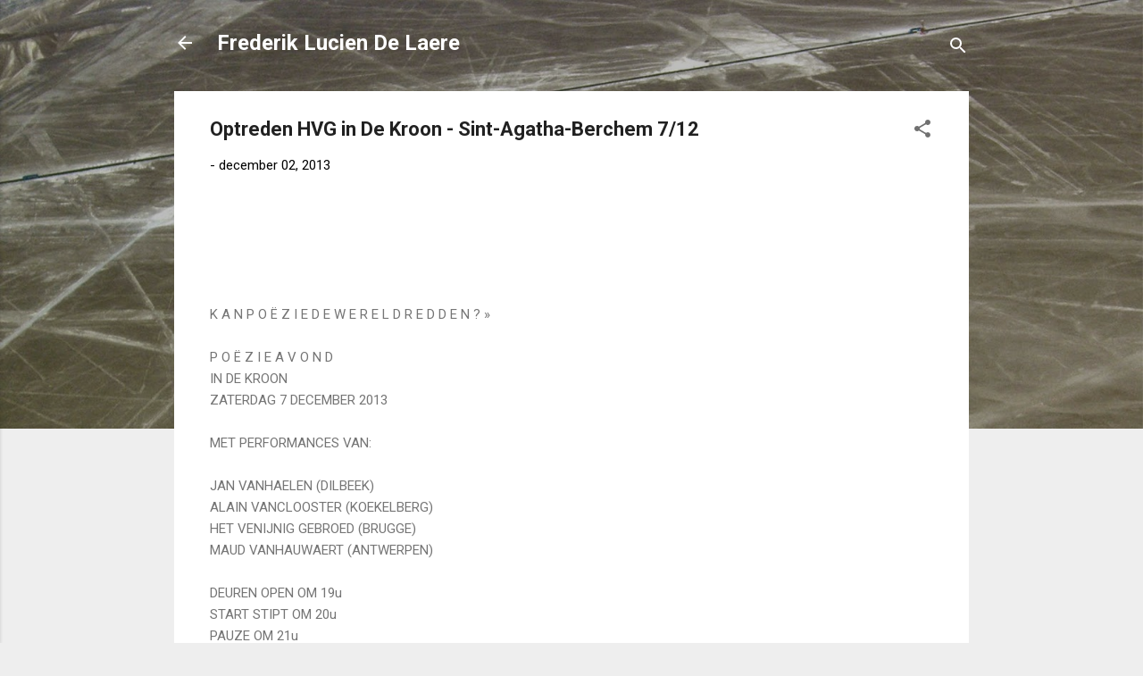

--- FILE ---
content_type: text/html; charset=UTF-8
request_url: http://frederikluciendelaere.blogspot.com/2013/12/optreden-hvg-in-de-kroon-sint-agatha.html
body_size: 26582
content:
<!DOCTYPE html>
<html dir='ltr' lang='nl'>
<head>
<meta content='width=device-width, initial-scale=1' name='viewport'/>
<title>Optreden HVG in De Kroon - Sint-Agatha-Berchem 7/12</title>
<meta content='text/html; charset=UTF-8' http-equiv='Content-Type'/>
<!-- Chrome, Firefox OS and Opera -->
<meta content='#eeeeee' name='theme-color'/>
<!-- Windows Phone -->
<meta content='#eeeeee' name='msapplication-navbutton-color'/>
<meta content='blogger' name='generator'/>
<link href='http://frederikluciendelaere.blogspot.com/favicon.ico' rel='icon' type='image/x-icon'/>
<link href='http://frederikluciendelaere.blogspot.com/2013/12/optreden-hvg-in-de-kroon-sint-agatha.html' rel='canonical'/>
<link rel="alternate" type="application/atom+xml" title="            Frederik Lucien De Laere  - Atom" href="http://frederikluciendelaere.blogspot.com/feeds/posts/default" />
<link rel="alternate" type="application/rss+xml" title="            Frederik Lucien De Laere  - RSS" href="http://frederikluciendelaere.blogspot.com/feeds/posts/default?alt=rss" />
<link rel="service.post" type="application/atom+xml" title="            Frederik Lucien De Laere  - Atom" href="https://www.blogger.com/feeds/2078612676198859619/posts/default" />

<link rel="alternate" type="application/atom+xml" title="            Frederik Lucien De Laere  - Atom" href="http://frederikluciendelaere.blogspot.com/feeds/4321281647122776258/comments/default" />
<!--Can't find substitution for tag [blog.ieCssRetrofitLinks]-->
<meta content='http://frederikluciendelaere.blogspot.com/2013/12/optreden-hvg-in-de-kroon-sint-agatha.html' property='og:url'/>
<meta content='Optreden HVG in De Kroon - Sint-Agatha-Berchem 7/12' property='og:title'/>
<meta content='       K A N   P O Ë Z I E   D E   W E R E L D   R E D D E N ? »   P O Ë Z I E A V O N D  IN  DE  KROON  ZATERDAG 7 DECEMBER 2013   MET PERF...' property='og:description'/>
<style type='text/css'>@font-face{font-family:'Roboto';font-style:italic;font-weight:300;font-stretch:100%;font-display:swap;src:url(//fonts.gstatic.com/s/roboto/v50/KFOKCnqEu92Fr1Mu53ZEC9_Vu3r1gIhOszmOClHrs6ljXfMMLt_QuAX-k3Yi128m0kN2.woff2)format('woff2');unicode-range:U+0460-052F,U+1C80-1C8A,U+20B4,U+2DE0-2DFF,U+A640-A69F,U+FE2E-FE2F;}@font-face{font-family:'Roboto';font-style:italic;font-weight:300;font-stretch:100%;font-display:swap;src:url(//fonts.gstatic.com/s/roboto/v50/KFOKCnqEu92Fr1Mu53ZEC9_Vu3r1gIhOszmOClHrs6ljXfMMLt_QuAz-k3Yi128m0kN2.woff2)format('woff2');unicode-range:U+0301,U+0400-045F,U+0490-0491,U+04B0-04B1,U+2116;}@font-face{font-family:'Roboto';font-style:italic;font-weight:300;font-stretch:100%;font-display:swap;src:url(//fonts.gstatic.com/s/roboto/v50/KFOKCnqEu92Fr1Mu53ZEC9_Vu3r1gIhOszmOClHrs6ljXfMMLt_QuAT-k3Yi128m0kN2.woff2)format('woff2');unicode-range:U+1F00-1FFF;}@font-face{font-family:'Roboto';font-style:italic;font-weight:300;font-stretch:100%;font-display:swap;src:url(//fonts.gstatic.com/s/roboto/v50/KFOKCnqEu92Fr1Mu53ZEC9_Vu3r1gIhOszmOClHrs6ljXfMMLt_QuAv-k3Yi128m0kN2.woff2)format('woff2');unicode-range:U+0370-0377,U+037A-037F,U+0384-038A,U+038C,U+038E-03A1,U+03A3-03FF;}@font-face{font-family:'Roboto';font-style:italic;font-weight:300;font-stretch:100%;font-display:swap;src:url(//fonts.gstatic.com/s/roboto/v50/KFOKCnqEu92Fr1Mu53ZEC9_Vu3r1gIhOszmOClHrs6ljXfMMLt_QuHT-k3Yi128m0kN2.woff2)format('woff2');unicode-range:U+0302-0303,U+0305,U+0307-0308,U+0310,U+0312,U+0315,U+031A,U+0326-0327,U+032C,U+032F-0330,U+0332-0333,U+0338,U+033A,U+0346,U+034D,U+0391-03A1,U+03A3-03A9,U+03B1-03C9,U+03D1,U+03D5-03D6,U+03F0-03F1,U+03F4-03F5,U+2016-2017,U+2034-2038,U+203C,U+2040,U+2043,U+2047,U+2050,U+2057,U+205F,U+2070-2071,U+2074-208E,U+2090-209C,U+20D0-20DC,U+20E1,U+20E5-20EF,U+2100-2112,U+2114-2115,U+2117-2121,U+2123-214F,U+2190,U+2192,U+2194-21AE,U+21B0-21E5,U+21F1-21F2,U+21F4-2211,U+2213-2214,U+2216-22FF,U+2308-230B,U+2310,U+2319,U+231C-2321,U+2336-237A,U+237C,U+2395,U+239B-23B7,U+23D0,U+23DC-23E1,U+2474-2475,U+25AF,U+25B3,U+25B7,U+25BD,U+25C1,U+25CA,U+25CC,U+25FB,U+266D-266F,U+27C0-27FF,U+2900-2AFF,U+2B0E-2B11,U+2B30-2B4C,U+2BFE,U+3030,U+FF5B,U+FF5D,U+1D400-1D7FF,U+1EE00-1EEFF;}@font-face{font-family:'Roboto';font-style:italic;font-weight:300;font-stretch:100%;font-display:swap;src:url(//fonts.gstatic.com/s/roboto/v50/KFOKCnqEu92Fr1Mu53ZEC9_Vu3r1gIhOszmOClHrs6ljXfMMLt_QuGb-k3Yi128m0kN2.woff2)format('woff2');unicode-range:U+0001-000C,U+000E-001F,U+007F-009F,U+20DD-20E0,U+20E2-20E4,U+2150-218F,U+2190,U+2192,U+2194-2199,U+21AF,U+21E6-21F0,U+21F3,U+2218-2219,U+2299,U+22C4-22C6,U+2300-243F,U+2440-244A,U+2460-24FF,U+25A0-27BF,U+2800-28FF,U+2921-2922,U+2981,U+29BF,U+29EB,U+2B00-2BFF,U+4DC0-4DFF,U+FFF9-FFFB,U+10140-1018E,U+10190-1019C,U+101A0,U+101D0-101FD,U+102E0-102FB,U+10E60-10E7E,U+1D2C0-1D2D3,U+1D2E0-1D37F,U+1F000-1F0FF,U+1F100-1F1AD,U+1F1E6-1F1FF,U+1F30D-1F30F,U+1F315,U+1F31C,U+1F31E,U+1F320-1F32C,U+1F336,U+1F378,U+1F37D,U+1F382,U+1F393-1F39F,U+1F3A7-1F3A8,U+1F3AC-1F3AF,U+1F3C2,U+1F3C4-1F3C6,U+1F3CA-1F3CE,U+1F3D4-1F3E0,U+1F3ED,U+1F3F1-1F3F3,U+1F3F5-1F3F7,U+1F408,U+1F415,U+1F41F,U+1F426,U+1F43F,U+1F441-1F442,U+1F444,U+1F446-1F449,U+1F44C-1F44E,U+1F453,U+1F46A,U+1F47D,U+1F4A3,U+1F4B0,U+1F4B3,U+1F4B9,U+1F4BB,U+1F4BF,U+1F4C8-1F4CB,U+1F4D6,U+1F4DA,U+1F4DF,U+1F4E3-1F4E6,U+1F4EA-1F4ED,U+1F4F7,U+1F4F9-1F4FB,U+1F4FD-1F4FE,U+1F503,U+1F507-1F50B,U+1F50D,U+1F512-1F513,U+1F53E-1F54A,U+1F54F-1F5FA,U+1F610,U+1F650-1F67F,U+1F687,U+1F68D,U+1F691,U+1F694,U+1F698,U+1F6AD,U+1F6B2,U+1F6B9-1F6BA,U+1F6BC,U+1F6C6-1F6CF,U+1F6D3-1F6D7,U+1F6E0-1F6EA,U+1F6F0-1F6F3,U+1F6F7-1F6FC,U+1F700-1F7FF,U+1F800-1F80B,U+1F810-1F847,U+1F850-1F859,U+1F860-1F887,U+1F890-1F8AD,U+1F8B0-1F8BB,U+1F8C0-1F8C1,U+1F900-1F90B,U+1F93B,U+1F946,U+1F984,U+1F996,U+1F9E9,U+1FA00-1FA6F,U+1FA70-1FA7C,U+1FA80-1FA89,U+1FA8F-1FAC6,U+1FACE-1FADC,U+1FADF-1FAE9,U+1FAF0-1FAF8,U+1FB00-1FBFF;}@font-face{font-family:'Roboto';font-style:italic;font-weight:300;font-stretch:100%;font-display:swap;src:url(//fonts.gstatic.com/s/roboto/v50/KFOKCnqEu92Fr1Mu53ZEC9_Vu3r1gIhOszmOClHrs6ljXfMMLt_QuAf-k3Yi128m0kN2.woff2)format('woff2');unicode-range:U+0102-0103,U+0110-0111,U+0128-0129,U+0168-0169,U+01A0-01A1,U+01AF-01B0,U+0300-0301,U+0303-0304,U+0308-0309,U+0323,U+0329,U+1EA0-1EF9,U+20AB;}@font-face{font-family:'Roboto';font-style:italic;font-weight:300;font-stretch:100%;font-display:swap;src:url(//fonts.gstatic.com/s/roboto/v50/KFOKCnqEu92Fr1Mu53ZEC9_Vu3r1gIhOszmOClHrs6ljXfMMLt_QuAb-k3Yi128m0kN2.woff2)format('woff2');unicode-range:U+0100-02BA,U+02BD-02C5,U+02C7-02CC,U+02CE-02D7,U+02DD-02FF,U+0304,U+0308,U+0329,U+1D00-1DBF,U+1E00-1E9F,U+1EF2-1EFF,U+2020,U+20A0-20AB,U+20AD-20C0,U+2113,U+2C60-2C7F,U+A720-A7FF;}@font-face{font-family:'Roboto';font-style:italic;font-weight:300;font-stretch:100%;font-display:swap;src:url(//fonts.gstatic.com/s/roboto/v50/KFOKCnqEu92Fr1Mu53ZEC9_Vu3r1gIhOszmOClHrs6ljXfMMLt_QuAj-k3Yi128m0g.woff2)format('woff2');unicode-range:U+0000-00FF,U+0131,U+0152-0153,U+02BB-02BC,U+02C6,U+02DA,U+02DC,U+0304,U+0308,U+0329,U+2000-206F,U+20AC,U+2122,U+2191,U+2193,U+2212,U+2215,U+FEFF,U+FFFD;}@font-face{font-family:'Roboto';font-style:normal;font-weight:400;font-stretch:100%;font-display:swap;src:url(//fonts.gstatic.com/s/roboto/v50/KFO7CnqEu92Fr1ME7kSn66aGLdTylUAMa3GUBHMdazTgWw.woff2)format('woff2');unicode-range:U+0460-052F,U+1C80-1C8A,U+20B4,U+2DE0-2DFF,U+A640-A69F,U+FE2E-FE2F;}@font-face{font-family:'Roboto';font-style:normal;font-weight:400;font-stretch:100%;font-display:swap;src:url(//fonts.gstatic.com/s/roboto/v50/KFO7CnqEu92Fr1ME7kSn66aGLdTylUAMa3iUBHMdazTgWw.woff2)format('woff2');unicode-range:U+0301,U+0400-045F,U+0490-0491,U+04B0-04B1,U+2116;}@font-face{font-family:'Roboto';font-style:normal;font-weight:400;font-stretch:100%;font-display:swap;src:url(//fonts.gstatic.com/s/roboto/v50/KFO7CnqEu92Fr1ME7kSn66aGLdTylUAMa3CUBHMdazTgWw.woff2)format('woff2');unicode-range:U+1F00-1FFF;}@font-face{font-family:'Roboto';font-style:normal;font-weight:400;font-stretch:100%;font-display:swap;src:url(//fonts.gstatic.com/s/roboto/v50/KFO7CnqEu92Fr1ME7kSn66aGLdTylUAMa3-UBHMdazTgWw.woff2)format('woff2');unicode-range:U+0370-0377,U+037A-037F,U+0384-038A,U+038C,U+038E-03A1,U+03A3-03FF;}@font-face{font-family:'Roboto';font-style:normal;font-weight:400;font-stretch:100%;font-display:swap;src:url(//fonts.gstatic.com/s/roboto/v50/KFO7CnqEu92Fr1ME7kSn66aGLdTylUAMawCUBHMdazTgWw.woff2)format('woff2');unicode-range:U+0302-0303,U+0305,U+0307-0308,U+0310,U+0312,U+0315,U+031A,U+0326-0327,U+032C,U+032F-0330,U+0332-0333,U+0338,U+033A,U+0346,U+034D,U+0391-03A1,U+03A3-03A9,U+03B1-03C9,U+03D1,U+03D5-03D6,U+03F0-03F1,U+03F4-03F5,U+2016-2017,U+2034-2038,U+203C,U+2040,U+2043,U+2047,U+2050,U+2057,U+205F,U+2070-2071,U+2074-208E,U+2090-209C,U+20D0-20DC,U+20E1,U+20E5-20EF,U+2100-2112,U+2114-2115,U+2117-2121,U+2123-214F,U+2190,U+2192,U+2194-21AE,U+21B0-21E5,U+21F1-21F2,U+21F4-2211,U+2213-2214,U+2216-22FF,U+2308-230B,U+2310,U+2319,U+231C-2321,U+2336-237A,U+237C,U+2395,U+239B-23B7,U+23D0,U+23DC-23E1,U+2474-2475,U+25AF,U+25B3,U+25B7,U+25BD,U+25C1,U+25CA,U+25CC,U+25FB,U+266D-266F,U+27C0-27FF,U+2900-2AFF,U+2B0E-2B11,U+2B30-2B4C,U+2BFE,U+3030,U+FF5B,U+FF5D,U+1D400-1D7FF,U+1EE00-1EEFF;}@font-face{font-family:'Roboto';font-style:normal;font-weight:400;font-stretch:100%;font-display:swap;src:url(//fonts.gstatic.com/s/roboto/v50/KFO7CnqEu92Fr1ME7kSn66aGLdTylUAMaxKUBHMdazTgWw.woff2)format('woff2');unicode-range:U+0001-000C,U+000E-001F,U+007F-009F,U+20DD-20E0,U+20E2-20E4,U+2150-218F,U+2190,U+2192,U+2194-2199,U+21AF,U+21E6-21F0,U+21F3,U+2218-2219,U+2299,U+22C4-22C6,U+2300-243F,U+2440-244A,U+2460-24FF,U+25A0-27BF,U+2800-28FF,U+2921-2922,U+2981,U+29BF,U+29EB,U+2B00-2BFF,U+4DC0-4DFF,U+FFF9-FFFB,U+10140-1018E,U+10190-1019C,U+101A0,U+101D0-101FD,U+102E0-102FB,U+10E60-10E7E,U+1D2C0-1D2D3,U+1D2E0-1D37F,U+1F000-1F0FF,U+1F100-1F1AD,U+1F1E6-1F1FF,U+1F30D-1F30F,U+1F315,U+1F31C,U+1F31E,U+1F320-1F32C,U+1F336,U+1F378,U+1F37D,U+1F382,U+1F393-1F39F,U+1F3A7-1F3A8,U+1F3AC-1F3AF,U+1F3C2,U+1F3C4-1F3C6,U+1F3CA-1F3CE,U+1F3D4-1F3E0,U+1F3ED,U+1F3F1-1F3F3,U+1F3F5-1F3F7,U+1F408,U+1F415,U+1F41F,U+1F426,U+1F43F,U+1F441-1F442,U+1F444,U+1F446-1F449,U+1F44C-1F44E,U+1F453,U+1F46A,U+1F47D,U+1F4A3,U+1F4B0,U+1F4B3,U+1F4B9,U+1F4BB,U+1F4BF,U+1F4C8-1F4CB,U+1F4D6,U+1F4DA,U+1F4DF,U+1F4E3-1F4E6,U+1F4EA-1F4ED,U+1F4F7,U+1F4F9-1F4FB,U+1F4FD-1F4FE,U+1F503,U+1F507-1F50B,U+1F50D,U+1F512-1F513,U+1F53E-1F54A,U+1F54F-1F5FA,U+1F610,U+1F650-1F67F,U+1F687,U+1F68D,U+1F691,U+1F694,U+1F698,U+1F6AD,U+1F6B2,U+1F6B9-1F6BA,U+1F6BC,U+1F6C6-1F6CF,U+1F6D3-1F6D7,U+1F6E0-1F6EA,U+1F6F0-1F6F3,U+1F6F7-1F6FC,U+1F700-1F7FF,U+1F800-1F80B,U+1F810-1F847,U+1F850-1F859,U+1F860-1F887,U+1F890-1F8AD,U+1F8B0-1F8BB,U+1F8C0-1F8C1,U+1F900-1F90B,U+1F93B,U+1F946,U+1F984,U+1F996,U+1F9E9,U+1FA00-1FA6F,U+1FA70-1FA7C,U+1FA80-1FA89,U+1FA8F-1FAC6,U+1FACE-1FADC,U+1FADF-1FAE9,U+1FAF0-1FAF8,U+1FB00-1FBFF;}@font-face{font-family:'Roboto';font-style:normal;font-weight:400;font-stretch:100%;font-display:swap;src:url(//fonts.gstatic.com/s/roboto/v50/KFO7CnqEu92Fr1ME7kSn66aGLdTylUAMa3OUBHMdazTgWw.woff2)format('woff2');unicode-range:U+0102-0103,U+0110-0111,U+0128-0129,U+0168-0169,U+01A0-01A1,U+01AF-01B0,U+0300-0301,U+0303-0304,U+0308-0309,U+0323,U+0329,U+1EA0-1EF9,U+20AB;}@font-face{font-family:'Roboto';font-style:normal;font-weight:400;font-stretch:100%;font-display:swap;src:url(//fonts.gstatic.com/s/roboto/v50/KFO7CnqEu92Fr1ME7kSn66aGLdTylUAMa3KUBHMdazTgWw.woff2)format('woff2');unicode-range:U+0100-02BA,U+02BD-02C5,U+02C7-02CC,U+02CE-02D7,U+02DD-02FF,U+0304,U+0308,U+0329,U+1D00-1DBF,U+1E00-1E9F,U+1EF2-1EFF,U+2020,U+20A0-20AB,U+20AD-20C0,U+2113,U+2C60-2C7F,U+A720-A7FF;}@font-face{font-family:'Roboto';font-style:normal;font-weight:400;font-stretch:100%;font-display:swap;src:url(//fonts.gstatic.com/s/roboto/v50/KFO7CnqEu92Fr1ME7kSn66aGLdTylUAMa3yUBHMdazQ.woff2)format('woff2');unicode-range:U+0000-00FF,U+0131,U+0152-0153,U+02BB-02BC,U+02C6,U+02DA,U+02DC,U+0304,U+0308,U+0329,U+2000-206F,U+20AC,U+2122,U+2191,U+2193,U+2212,U+2215,U+FEFF,U+FFFD;}@font-face{font-family:'Roboto';font-style:normal;font-weight:700;font-stretch:100%;font-display:swap;src:url(//fonts.gstatic.com/s/roboto/v50/KFO7CnqEu92Fr1ME7kSn66aGLdTylUAMa3GUBHMdazTgWw.woff2)format('woff2');unicode-range:U+0460-052F,U+1C80-1C8A,U+20B4,U+2DE0-2DFF,U+A640-A69F,U+FE2E-FE2F;}@font-face{font-family:'Roboto';font-style:normal;font-weight:700;font-stretch:100%;font-display:swap;src:url(//fonts.gstatic.com/s/roboto/v50/KFO7CnqEu92Fr1ME7kSn66aGLdTylUAMa3iUBHMdazTgWw.woff2)format('woff2');unicode-range:U+0301,U+0400-045F,U+0490-0491,U+04B0-04B1,U+2116;}@font-face{font-family:'Roboto';font-style:normal;font-weight:700;font-stretch:100%;font-display:swap;src:url(//fonts.gstatic.com/s/roboto/v50/KFO7CnqEu92Fr1ME7kSn66aGLdTylUAMa3CUBHMdazTgWw.woff2)format('woff2');unicode-range:U+1F00-1FFF;}@font-face{font-family:'Roboto';font-style:normal;font-weight:700;font-stretch:100%;font-display:swap;src:url(//fonts.gstatic.com/s/roboto/v50/KFO7CnqEu92Fr1ME7kSn66aGLdTylUAMa3-UBHMdazTgWw.woff2)format('woff2');unicode-range:U+0370-0377,U+037A-037F,U+0384-038A,U+038C,U+038E-03A1,U+03A3-03FF;}@font-face{font-family:'Roboto';font-style:normal;font-weight:700;font-stretch:100%;font-display:swap;src:url(//fonts.gstatic.com/s/roboto/v50/KFO7CnqEu92Fr1ME7kSn66aGLdTylUAMawCUBHMdazTgWw.woff2)format('woff2');unicode-range:U+0302-0303,U+0305,U+0307-0308,U+0310,U+0312,U+0315,U+031A,U+0326-0327,U+032C,U+032F-0330,U+0332-0333,U+0338,U+033A,U+0346,U+034D,U+0391-03A1,U+03A3-03A9,U+03B1-03C9,U+03D1,U+03D5-03D6,U+03F0-03F1,U+03F4-03F5,U+2016-2017,U+2034-2038,U+203C,U+2040,U+2043,U+2047,U+2050,U+2057,U+205F,U+2070-2071,U+2074-208E,U+2090-209C,U+20D0-20DC,U+20E1,U+20E5-20EF,U+2100-2112,U+2114-2115,U+2117-2121,U+2123-214F,U+2190,U+2192,U+2194-21AE,U+21B0-21E5,U+21F1-21F2,U+21F4-2211,U+2213-2214,U+2216-22FF,U+2308-230B,U+2310,U+2319,U+231C-2321,U+2336-237A,U+237C,U+2395,U+239B-23B7,U+23D0,U+23DC-23E1,U+2474-2475,U+25AF,U+25B3,U+25B7,U+25BD,U+25C1,U+25CA,U+25CC,U+25FB,U+266D-266F,U+27C0-27FF,U+2900-2AFF,U+2B0E-2B11,U+2B30-2B4C,U+2BFE,U+3030,U+FF5B,U+FF5D,U+1D400-1D7FF,U+1EE00-1EEFF;}@font-face{font-family:'Roboto';font-style:normal;font-weight:700;font-stretch:100%;font-display:swap;src:url(//fonts.gstatic.com/s/roboto/v50/KFO7CnqEu92Fr1ME7kSn66aGLdTylUAMaxKUBHMdazTgWw.woff2)format('woff2');unicode-range:U+0001-000C,U+000E-001F,U+007F-009F,U+20DD-20E0,U+20E2-20E4,U+2150-218F,U+2190,U+2192,U+2194-2199,U+21AF,U+21E6-21F0,U+21F3,U+2218-2219,U+2299,U+22C4-22C6,U+2300-243F,U+2440-244A,U+2460-24FF,U+25A0-27BF,U+2800-28FF,U+2921-2922,U+2981,U+29BF,U+29EB,U+2B00-2BFF,U+4DC0-4DFF,U+FFF9-FFFB,U+10140-1018E,U+10190-1019C,U+101A0,U+101D0-101FD,U+102E0-102FB,U+10E60-10E7E,U+1D2C0-1D2D3,U+1D2E0-1D37F,U+1F000-1F0FF,U+1F100-1F1AD,U+1F1E6-1F1FF,U+1F30D-1F30F,U+1F315,U+1F31C,U+1F31E,U+1F320-1F32C,U+1F336,U+1F378,U+1F37D,U+1F382,U+1F393-1F39F,U+1F3A7-1F3A8,U+1F3AC-1F3AF,U+1F3C2,U+1F3C4-1F3C6,U+1F3CA-1F3CE,U+1F3D4-1F3E0,U+1F3ED,U+1F3F1-1F3F3,U+1F3F5-1F3F7,U+1F408,U+1F415,U+1F41F,U+1F426,U+1F43F,U+1F441-1F442,U+1F444,U+1F446-1F449,U+1F44C-1F44E,U+1F453,U+1F46A,U+1F47D,U+1F4A3,U+1F4B0,U+1F4B3,U+1F4B9,U+1F4BB,U+1F4BF,U+1F4C8-1F4CB,U+1F4D6,U+1F4DA,U+1F4DF,U+1F4E3-1F4E6,U+1F4EA-1F4ED,U+1F4F7,U+1F4F9-1F4FB,U+1F4FD-1F4FE,U+1F503,U+1F507-1F50B,U+1F50D,U+1F512-1F513,U+1F53E-1F54A,U+1F54F-1F5FA,U+1F610,U+1F650-1F67F,U+1F687,U+1F68D,U+1F691,U+1F694,U+1F698,U+1F6AD,U+1F6B2,U+1F6B9-1F6BA,U+1F6BC,U+1F6C6-1F6CF,U+1F6D3-1F6D7,U+1F6E0-1F6EA,U+1F6F0-1F6F3,U+1F6F7-1F6FC,U+1F700-1F7FF,U+1F800-1F80B,U+1F810-1F847,U+1F850-1F859,U+1F860-1F887,U+1F890-1F8AD,U+1F8B0-1F8BB,U+1F8C0-1F8C1,U+1F900-1F90B,U+1F93B,U+1F946,U+1F984,U+1F996,U+1F9E9,U+1FA00-1FA6F,U+1FA70-1FA7C,U+1FA80-1FA89,U+1FA8F-1FAC6,U+1FACE-1FADC,U+1FADF-1FAE9,U+1FAF0-1FAF8,U+1FB00-1FBFF;}@font-face{font-family:'Roboto';font-style:normal;font-weight:700;font-stretch:100%;font-display:swap;src:url(//fonts.gstatic.com/s/roboto/v50/KFO7CnqEu92Fr1ME7kSn66aGLdTylUAMa3OUBHMdazTgWw.woff2)format('woff2');unicode-range:U+0102-0103,U+0110-0111,U+0128-0129,U+0168-0169,U+01A0-01A1,U+01AF-01B0,U+0300-0301,U+0303-0304,U+0308-0309,U+0323,U+0329,U+1EA0-1EF9,U+20AB;}@font-face{font-family:'Roboto';font-style:normal;font-weight:700;font-stretch:100%;font-display:swap;src:url(//fonts.gstatic.com/s/roboto/v50/KFO7CnqEu92Fr1ME7kSn66aGLdTylUAMa3KUBHMdazTgWw.woff2)format('woff2');unicode-range:U+0100-02BA,U+02BD-02C5,U+02C7-02CC,U+02CE-02D7,U+02DD-02FF,U+0304,U+0308,U+0329,U+1D00-1DBF,U+1E00-1E9F,U+1EF2-1EFF,U+2020,U+20A0-20AB,U+20AD-20C0,U+2113,U+2C60-2C7F,U+A720-A7FF;}@font-face{font-family:'Roboto';font-style:normal;font-weight:700;font-stretch:100%;font-display:swap;src:url(//fonts.gstatic.com/s/roboto/v50/KFO7CnqEu92Fr1ME7kSn66aGLdTylUAMa3yUBHMdazQ.woff2)format('woff2');unicode-range:U+0000-00FF,U+0131,U+0152-0153,U+02BB-02BC,U+02C6,U+02DA,U+02DC,U+0304,U+0308,U+0329,U+2000-206F,U+20AC,U+2122,U+2191,U+2193,U+2212,U+2215,U+FEFF,U+FFFD;}</style>
<style id='page-skin-1' type='text/css'><!--
/*! normalize.css v3.0.1 | MIT License | git.io/normalize */html{font-family:sans-serif;-ms-text-size-adjust:100%;-webkit-text-size-adjust:100%}body{margin:0}article,aside,details,figcaption,figure,footer,header,hgroup,main,nav,section,summary{display:block}audio,canvas,progress,video{display:inline-block;vertical-align:baseline}audio:not([controls]){display:none;height:0}[hidden],template{display:none}a{background:transparent}a:active,a:hover{outline:0}abbr[title]{border-bottom:1px dotted}b,strong{font-weight:bold}dfn{font-style:italic}h1{font-size:2em;margin:.67em 0}mark{background:#ff0;color:#000}small{font-size:80%}sub,sup{font-size:75%;line-height:0;position:relative;vertical-align:baseline}sup{top:-0.5em}sub{bottom:-0.25em}img{border:0}svg:not(:root){overflow:hidden}figure{margin:1em 40px}hr{-moz-box-sizing:content-box;box-sizing:content-box;height:0}pre{overflow:auto}code,kbd,pre,samp{font-family:monospace,monospace;font-size:1em}button,input,optgroup,select,textarea{color:inherit;font:inherit;margin:0}button{overflow:visible}button,select{text-transform:none}button,html input[type="button"],input[type="reset"],input[type="submit"]{-webkit-appearance:button;cursor:pointer}button[disabled],html input[disabled]{cursor:default}button::-moz-focus-inner,input::-moz-focus-inner{border:0;padding:0}input{line-height:normal}input[type="checkbox"],input[type="radio"]{box-sizing:border-box;padding:0}input[type="number"]::-webkit-inner-spin-button,input[type="number"]::-webkit-outer-spin-button{height:auto}input[type="search"]{-webkit-appearance:textfield;-moz-box-sizing:content-box;-webkit-box-sizing:content-box;box-sizing:content-box}input[type="search"]::-webkit-search-cancel-button,input[type="search"]::-webkit-search-decoration{-webkit-appearance:none}fieldset{border:1px solid #c0c0c0;margin:0 2px;padding:.35em .625em .75em}legend{border:0;padding:0}textarea{overflow:auto}optgroup{font-weight:bold}table{border-collapse:collapse;border-spacing:0}td,th{padding:0}
/*!************************************************
* Blogger Template Style
* Name: Contempo
**************************************************/
body{
overflow-wrap:break-word;
word-break:break-word;
word-wrap:break-word
}
.hidden{
display:none
}
.invisible{
visibility:hidden
}
.container::after,.float-container::after{
clear:both;
content:"";
display:table
}
.clearboth{
clear:both
}
#comments .comment .comment-actions,.subscribe-popup .FollowByEmail .follow-by-email-submit,.widget.Profile .profile-link,.widget.Profile .profile-link.visit-profile{
background:0 0;
border:0;
box-shadow:none;
color:#2196f3;
cursor:pointer;
font-size:14px;
font-weight:700;
outline:0;
text-decoration:none;
text-transform:uppercase;
width:auto
}
.dim-overlay{
background-color:rgba(0,0,0,.54);
height:100vh;
left:0;
position:fixed;
top:0;
width:100%
}
#sharing-dim-overlay{
background-color:transparent
}
input::-ms-clear{
display:none
}
.blogger-logo,.svg-icon-24.blogger-logo{
fill:#ff9800;
opacity:1
}
.loading-spinner-large{
-webkit-animation:mspin-rotate 1.568s infinite linear;
animation:mspin-rotate 1.568s infinite linear;
height:48px;
overflow:hidden;
position:absolute;
width:48px;
z-index:200
}
.loading-spinner-large>div{
-webkit-animation:mspin-revrot 5332ms infinite steps(4);
animation:mspin-revrot 5332ms infinite steps(4)
}
.loading-spinner-large>div>div{
-webkit-animation:mspin-singlecolor-large-film 1333ms infinite steps(81);
animation:mspin-singlecolor-large-film 1333ms infinite steps(81);
background-size:100%;
height:48px;
width:3888px
}
.mspin-black-large>div>div,.mspin-grey_54-large>div>div{
background-image:url(https://www.blogblog.com/indie/mspin_black_large.svg)
}
.mspin-white-large>div>div{
background-image:url(https://www.blogblog.com/indie/mspin_white_large.svg)
}
.mspin-grey_54-large{
opacity:.54
}
@-webkit-keyframes mspin-singlecolor-large-film{
from{
-webkit-transform:translateX(0);
transform:translateX(0)
}
to{
-webkit-transform:translateX(-3888px);
transform:translateX(-3888px)
}
}
@keyframes mspin-singlecolor-large-film{
from{
-webkit-transform:translateX(0);
transform:translateX(0)
}
to{
-webkit-transform:translateX(-3888px);
transform:translateX(-3888px)
}
}
@-webkit-keyframes mspin-rotate{
from{
-webkit-transform:rotate(0);
transform:rotate(0)
}
to{
-webkit-transform:rotate(360deg);
transform:rotate(360deg)
}
}
@keyframes mspin-rotate{
from{
-webkit-transform:rotate(0);
transform:rotate(0)
}
to{
-webkit-transform:rotate(360deg);
transform:rotate(360deg)
}
}
@-webkit-keyframes mspin-revrot{
from{
-webkit-transform:rotate(0);
transform:rotate(0)
}
to{
-webkit-transform:rotate(-360deg);
transform:rotate(-360deg)
}
}
@keyframes mspin-revrot{
from{
-webkit-transform:rotate(0);
transform:rotate(0)
}
to{
-webkit-transform:rotate(-360deg);
transform:rotate(-360deg)
}
}
.skip-navigation{
background-color:#fff;
box-sizing:border-box;
color:#000;
display:block;
height:0;
left:0;
line-height:50px;
overflow:hidden;
padding-top:0;
position:fixed;
text-align:center;
top:0;
-webkit-transition:box-shadow .3s,height .3s,padding-top .3s;
transition:box-shadow .3s,height .3s,padding-top .3s;
width:100%;
z-index:900
}
.skip-navigation:focus{
box-shadow:0 4px 5px 0 rgba(0,0,0,.14),0 1px 10px 0 rgba(0,0,0,.12),0 2px 4px -1px rgba(0,0,0,.2);
height:50px
}
#main{
outline:0
}
.main-heading{
position:absolute;
clip:rect(1px,1px,1px,1px);
padding:0;
border:0;
height:1px;
width:1px;
overflow:hidden
}
.Attribution{
margin-top:1em;
text-align:center
}
.Attribution .blogger img,.Attribution .blogger svg{
vertical-align:bottom
}
.Attribution .blogger img{
margin-right:.5em
}
.Attribution div{
line-height:24px;
margin-top:.5em
}
.Attribution .copyright,.Attribution .image-attribution{
font-size:.7em;
margin-top:1.5em
}
.BLOG_mobile_video_class{
display:none
}
.bg-photo{
background-attachment:scroll!important
}
body .CSS_LIGHTBOX{
z-index:900
}
.extendable .show-less,.extendable .show-more{
border-color:#2196f3;
color:#2196f3;
margin-top:8px
}
.extendable .show-less.hidden,.extendable .show-more.hidden{
display:none
}
.inline-ad{
display:none;
max-width:100%;
overflow:hidden
}
.adsbygoogle{
display:block
}
#cookieChoiceInfo{
bottom:0;
top:auto
}
iframe.b-hbp-video{
border:0
}
.post-body img{
max-width:100%
}
.post-body iframe{
max-width:100%
}
.post-body a[imageanchor="1"]{
display:inline-block
}
.byline{
margin-right:1em
}
.byline:last-child{
margin-right:0
}
.link-copied-dialog{
max-width:520px;
outline:0
}
.link-copied-dialog .modal-dialog-buttons{
margin-top:8px
}
.link-copied-dialog .goog-buttonset-default{
background:0 0;
border:0
}
.link-copied-dialog .goog-buttonset-default:focus{
outline:0
}
.paging-control-container{
margin-bottom:16px
}
.paging-control-container .paging-control{
display:inline-block
}
.paging-control-container .comment-range-text::after,.paging-control-container .paging-control{
color:#2196f3
}
.paging-control-container .comment-range-text,.paging-control-container .paging-control{
margin-right:8px
}
.paging-control-container .comment-range-text::after,.paging-control-container .paging-control::after{
content:"\b7";
cursor:default;
padding-left:8px;
pointer-events:none
}
.paging-control-container .comment-range-text:last-child::after,.paging-control-container .paging-control:last-child::after{
content:none
}
.byline.reactions iframe{
height:20px
}
.b-notification{
color:#000;
background-color:#fff;
border-bottom:solid 1px #000;
box-sizing:border-box;
padding:16px 32px;
text-align:center
}
.b-notification.visible{
-webkit-transition:margin-top .3s cubic-bezier(.4,0,.2,1);
transition:margin-top .3s cubic-bezier(.4,0,.2,1)
}
.b-notification.invisible{
position:absolute
}
.b-notification-close{
position:absolute;
right:8px;
top:8px
}
.no-posts-message{
line-height:40px;
text-align:center
}
@media screen and (max-width:800px){
body.item-view .post-body a[imageanchor="1"][style*="float: left;"],body.item-view .post-body a[imageanchor="1"][style*="float: right;"]{
float:none!important;
clear:none!important
}
body.item-view .post-body a[imageanchor="1"] img{
display:block;
height:auto;
margin:0 auto
}
body.item-view .post-body>.separator:first-child>a[imageanchor="1"]:first-child{
margin-top:20px
}
.post-body a[imageanchor]{
display:block
}
body.item-view .post-body a[imageanchor="1"]{
margin-left:0!important;
margin-right:0!important
}
body.item-view .post-body a[imageanchor="1"]+a[imageanchor="1"]{
margin-top:16px
}
}
.item-control{
display:none
}
#comments{
border-top:1px dashed rgba(0,0,0,.54);
margin-top:20px;
padding:20px
}
#comments .comment-thread ol{
margin:0;
padding-left:0;
padding-left:0
}
#comments .comment .comment-replybox-single,#comments .comment-thread .comment-replies{
margin-left:60px
}
#comments .comment-thread .thread-count{
display:none
}
#comments .comment{
list-style-type:none;
padding:0 0 30px;
position:relative
}
#comments .comment .comment{
padding-bottom:8px
}
.comment .avatar-image-container{
position:absolute
}
.comment .avatar-image-container img{
border-radius:50%
}
.avatar-image-container svg,.comment .avatar-image-container .avatar-icon{
border-radius:50%;
border:solid 1px #707070;
box-sizing:border-box;
fill:#707070;
height:35px;
margin:0;
padding:7px;
width:35px
}
.comment .comment-block{
margin-top:10px;
margin-left:60px;
padding-bottom:0
}
#comments .comment-author-header-wrapper{
margin-left:40px
}
#comments .comment .thread-expanded .comment-block{
padding-bottom:20px
}
#comments .comment .comment-header .user,#comments .comment .comment-header .user a{
color:#212121;
font-style:normal;
font-weight:700
}
#comments .comment .comment-actions{
bottom:0;
margin-bottom:15px;
position:absolute
}
#comments .comment .comment-actions>*{
margin-right:8px
}
#comments .comment .comment-header .datetime{
bottom:0;
color:rgba(33,33,33,.54);
display:inline-block;
font-size:13px;
font-style:italic;
margin-left:8px
}
#comments .comment .comment-footer .comment-timestamp a,#comments .comment .comment-header .datetime a{
color:rgba(33,33,33,.54)
}
#comments .comment .comment-content,.comment .comment-body{
margin-top:12px;
word-break:break-word
}
.comment-body{
margin-bottom:12px
}
#comments.embed[data-num-comments="0"]{
border:0;
margin-top:0;
padding-top:0
}
#comments.embed[data-num-comments="0"] #comment-post-message,#comments.embed[data-num-comments="0"] div.comment-form>p,#comments.embed[data-num-comments="0"] p.comment-footer{
display:none
}
#comment-editor-src{
display:none
}
.comments .comments-content .loadmore.loaded{
max-height:0;
opacity:0;
overflow:hidden
}
.extendable .remaining-items{
height:0;
overflow:hidden;
-webkit-transition:height .3s cubic-bezier(.4,0,.2,1);
transition:height .3s cubic-bezier(.4,0,.2,1)
}
.extendable .remaining-items.expanded{
height:auto
}
.svg-icon-24,.svg-icon-24-button{
cursor:pointer;
height:24px;
width:24px;
min-width:24px
}
.touch-icon{
margin:-12px;
padding:12px
}
.touch-icon:active,.touch-icon:focus{
background-color:rgba(153,153,153,.4);
border-radius:50%
}
svg:not(:root).touch-icon{
overflow:visible
}
html[dir=rtl] .rtl-reversible-icon{
-webkit-transform:scaleX(-1);
-ms-transform:scaleX(-1);
transform:scaleX(-1)
}
.svg-icon-24-button,.touch-icon-button{
background:0 0;
border:0;
margin:0;
outline:0;
padding:0
}
.touch-icon-button .touch-icon:active,.touch-icon-button .touch-icon:focus{
background-color:transparent
}
.touch-icon-button:active .touch-icon,.touch-icon-button:focus .touch-icon{
background-color:rgba(153,153,153,.4);
border-radius:50%
}
.Profile .default-avatar-wrapper .avatar-icon{
border-radius:50%;
border:solid 1px #707070;
box-sizing:border-box;
fill:#707070;
margin:0
}
.Profile .individual .default-avatar-wrapper .avatar-icon{
padding:25px
}
.Profile .individual .avatar-icon,.Profile .individual .profile-img{
height:120px;
width:120px
}
.Profile .team .default-avatar-wrapper .avatar-icon{
padding:8px
}
.Profile .team .avatar-icon,.Profile .team .default-avatar-wrapper,.Profile .team .profile-img{
height:40px;
width:40px
}
.snippet-container{
margin:0;
position:relative;
overflow:hidden
}
.snippet-fade{
bottom:0;
box-sizing:border-box;
position:absolute;
width:96px
}
.snippet-fade{
right:0
}
.snippet-fade:after{
content:"\2026"
}
.snippet-fade:after{
float:right
}
.post-bottom{
-webkit-box-align:center;
-webkit-align-items:center;
-ms-flex-align:center;
align-items:center;
display:-webkit-box;
display:-webkit-flex;
display:-ms-flexbox;
display:flex;
-webkit-flex-wrap:wrap;
-ms-flex-wrap:wrap;
flex-wrap:wrap
}
.post-footer{
-webkit-box-flex:1;
-webkit-flex:1 1 auto;
-ms-flex:1 1 auto;
flex:1 1 auto;
-webkit-flex-wrap:wrap;
-ms-flex-wrap:wrap;
flex-wrap:wrap;
-webkit-box-ordinal-group:2;
-webkit-order:1;
-ms-flex-order:1;
order:1
}
.post-footer>*{
-webkit-box-flex:0;
-webkit-flex:0 1 auto;
-ms-flex:0 1 auto;
flex:0 1 auto
}
.post-footer .byline:last-child{
margin-right:1em
}
.jump-link{
-webkit-box-flex:0;
-webkit-flex:0 0 auto;
-ms-flex:0 0 auto;
flex:0 0 auto;
-webkit-box-ordinal-group:3;
-webkit-order:2;
-ms-flex-order:2;
order:2
}
.centered-top-container.sticky{
left:0;
position:fixed;
right:0;
top:0;
width:auto;
z-index:50;
-webkit-transition-property:opacity,-webkit-transform;
transition-property:opacity,-webkit-transform;
transition-property:transform,opacity;
transition-property:transform,opacity,-webkit-transform;
-webkit-transition-duration:.2s;
transition-duration:.2s;
-webkit-transition-timing-function:cubic-bezier(.4,0,.2,1);
transition-timing-function:cubic-bezier(.4,0,.2,1)
}
.centered-top-placeholder{
display:none
}
.collapsed-header .centered-top-placeholder{
display:block
}
.centered-top-container .Header .replaced h1,.centered-top-placeholder .Header .replaced h1{
display:none
}
.centered-top-container.sticky .Header .replaced h1{
display:block
}
.centered-top-container.sticky .Header .header-widget{
background:0 0
}
.centered-top-container.sticky .Header .header-image-wrapper{
display:none
}
.centered-top-container img,.centered-top-placeholder img{
max-width:100%
}
.collapsible{
-webkit-transition:height .3s cubic-bezier(.4,0,.2,1);
transition:height .3s cubic-bezier(.4,0,.2,1)
}
.collapsible,.collapsible>summary{
display:block;
overflow:hidden
}
.collapsible>:not(summary){
display:none
}
.collapsible[open]>:not(summary){
display:block
}
.collapsible:focus,.collapsible>summary:focus{
outline:0
}
.collapsible>summary{
cursor:pointer;
display:block;
padding:0
}
.collapsible:focus>summary,.collapsible>summary:focus{
background-color:transparent
}
.collapsible>summary::-webkit-details-marker{
display:none
}
.collapsible-title{
-webkit-box-align:center;
-webkit-align-items:center;
-ms-flex-align:center;
align-items:center;
display:-webkit-box;
display:-webkit-flex;
display:-ms-flexbox;
display:flex
}
.collapsible-title .title{
-webkit-box-flex:1;
-webkit-flex:1 1 auto;
-ms-flex:1 1 auto;
flex:1 1 auto;
-webkit-box-ordinal-group:1;
-webkit-order:0;
-ms-flex-order:0;
order:0;
overflow:hidden;
text-overflow:ellipsis;
white-space:nowrap
}
.collapsible-title .chevron-down,.collapsible[open] .collapsible-title .chevron-up{
display:block
}
.collapsible-title .chevron-up,.collapsible[open] .collapsible-title .chevron-down{
display:none
}
.flat-button{
cursor:pointer;
display:inline-block;
font-weight:700;
text-transform:uppercase;
border-radius:2px;
padding:8px;
margin:-8px
}
.flat-icon-button{
background:0 0;
border:0;
margin:0;
outline:0;
padding:0;
margin:-12px;
padding:12px;
cursor:pointer;
box-sizing:content-box;
display:inline-block;
line-height:0
}
.flat-icon-button,.flat-icon-button .splash-wrapper{
border-radius:50%
}
.flat-icon-button .splash.animate{
-webkit-animation-duration:.3s;
animation-duration:.3s
}
.overflowable-container{
max-height:46px;
overflow:hidden;
position:relative
}
.overflow-button{
cursor:pointer
}
#overflowable-dim-overlay{
background:0 0
}
.overflow-popup{
box-shadow:0 2px 2px 0 rgba(0,0,0,.14),0 3px 1px -2px rgba(0,0,0,.2),0 1px 5px 0 rgba(0,0,0,.12);
background-color:#ffffff;
left:0;
max-width:calc(100% - 32px);
position:absolute;
top:0;
visibility:hidden;
z-index:101
}
.overflow-popup ul{
list-style:none
}
.overflow-popup .tabs li,.overflow-popup li{
display:block;
height:auto
}
.overflow-popup .tabs li{
padding-left:0;
padding-right:0
}
.overflow-button.hidden,.overflow-popup .tabs li.hidden,.overflow-popup li.hidden{
display:none
}
.pill-button{
background:0 0;
border:1px solid;
border-radius:12px;
cursor:pointer;
display:inline-block;
padding:4px 16px;
text-transform:uppercase
}
.ripple{
position:relative
}
.ripple>*{
z-index:1
}
.splash-wrapper{
bottom:0;
left:0;
overflow:hidden;
pointer-events:none;
position:absolute;
right:0;
top:0;
z-index:0
}
.splash{
background:#ccc;
border-radius:100%;
display:block;
opacity:.6;
position:absolute;
-webkit-transform:scale(0);
-ms-transform:scale(0);
transform:scale(0)
}
.splash.animate{
-webkit-animation:ripple-effect .4s linear;
animation:ripple-effect .4s linear
}
@-webkit-keyframes ripple-effect{
100%{
opacity:0;
-webkit-transform:scale(2.5);
transform:scale(2.5)
}
}
@keyframes ripple-effect{
100%{
opacity:0;
-webkit-transform:scale(2.5);
transform:scale(2.5)
}
}
.search{
display:-webkit-box;
display:-webkit-flex;
display:-ms-flexbox;
display:flex;
line-height:24px;
width:24px
}
.search.focused{
width:100%
}
.search.focused .section{
width:100%
}
.search form{
z-index:101
}
.search h3{
display:none
}
.search form{
display:-webkit-box;
display:-webkit-flex;
display:-ms-flexbox;
display:flex;
-webkit-box-flex:1;
-webkit-flex:1 0 0;
-ms-flex:1 0 0px;
flex:1 0 0;
border-bottom:solid 1px transparent;
padding-bottom:8px
}
.search form>*{
display:none
}
.search.focused form>*{
display:block
}
.search .search-input label{
display:none
}
.centered-top-placeholder.cloned .search form{
z-index:30
}
.search.focused form{
border-color:#ffffff;
position:relative;
width:auto
}
.collapsed-header .centered-top-container .search.focused form{
border-bottom-color:transparent
}
.search-expand{
-webkit-box-flex:0;
-webkit-flex:0 0 auto;
-ms-flex:0 0 auto;
flex:0 0 auto
}
.search-expand-text{
display:none
}
.search-close{
display:inline;
vertical-align:middle
}
.search-input{
-webkit-box-flex:1;
-webkit-flex:1 0 1px;
-ms-flex:1 0 1px;
flex:1 0 1px
}
.search-input input{
background:0 0;
border:0;
box-sizing:border-box;
color:#ffffff;
display:inline-block;
outline:0;
width:calc(100% - 48px)
}
.search-input input.no-cursor{
color:transparent;
text-shadow:0 0 0 #ffffff
}
.collapsed-header .centered-top-container .search-action,.collapsed-header .centered-top-container .search-input input{
color:#212121
}
.collapsed-header .centered-top-container .search-input input.no-cursor{
color:transparent;
text-shadow:0 0 0 #212121
}
.collapsed-header .centered-top-container .search-input input.no-cursor:focus,.search-input input.no-cursor:focus{
outline:0
}
.search-focused>*{
visibility:hidden
}
.search-focused .search,.search-focused .search-icon{
visibility:visible
}
.search.focused .search-action{
display:block
}
.search.focused .search-action:disabled{
opacity:.3
}
.widget.Sharing .sharing-button{
display:none
}
.widget.Sharing .sharing-buttons li{
padding:0
}
.widget.Sharing .sharing-buttons li span{
display:none
}
.post-share-buttons{
position:relative
}
.centered-bottom .share-buttons .svg-icon-24,.share-buttons .svg-icon-24{
fill:#212121
}
.sharing-open.touch-icon-button:active .touch-icon,.sharing-open.touch-icon-button:focus .touch-icon{
background-color:transparent
}
.share-buttons{
background-color:#ffffff;
border-radius:2px;
box-shadow:0 2px 2px 0 rgba(0,0,0,.14),0 3px 1px -2px rgba(0,0,0,.2),0 1px 5px 0 rgba(0,0,0,.12);
color:#212121;
list-style:none;
margin:0;
padding:8px 0;
position:absolute;
top:-11px;
min-width:200px;
z-index:101
}
.share-buttons.hidden{
display:none
}
.sharing-button{
background:0 0;
border:0;
margin:0;
outline:0;
padding:0;
cursor:pointer
}
.share-buttons li{
margin:0;
height:48px
}
.share-buttons li:last-child{
margin-bottom:0
}
.share-buttons li .sharing-platform-button{
box-sizing:border-box;
cursor:pointer;
display:block;
height:100%;
margin-bottom:0;
padding:0 16px;
position:relative;
width:100%
}
.share-buttons li .sharing-platform-button:focus,.share-buttons li .sharing-platform-button:hover{
background-color:rgba(128,128,128,.1);
outline:0
}
.share-buttons li svg[class*=" sharing-"],.share-buttons li svg[class^=sharing-]{
position:absolute;
top:10px
}
.share-buttons li span.sharing-platform-button{
position:relative;
top:0
}
.share-buttons li .platform-sharing-text{
display:block;
font-size:16px;
line-height:48px;
white-space:nowrap
}
.share-buttons li .platform-sharing-text{
margin-left:56px
}
.sidebar-container{
background-color:#ffffff;
max-width:284px;
overflow-y:auto;
-webkit-transition-property:-webkit-transform;
transition-property:-webkit-transform;
transition-property:transform;
transition-property:transform,-webkit-transform;
-webkit-transition-duration:.3s;
transition-duration:.3s;
-webkit-transition-timing-function:cubic-bezier(0,0,.2,1);
transition-timing-function:cubic-bezier(0,0,.2,1);
width:284px;
z-index:101;
-webkit-overflow-scrolling:touch
}
.sidebar-container .navigation{
line-height:0;
padding:16px
}
.sidebar-container .sidebar-back{
cursor:pointer
}
.sidebar-container .widget{
background:0 0;
margin:0 16px;
padding:16px 0
}
.sidebar-container .widget .title{
color:#212121;
margin:0
}
.sidebar-container .widget ul{
list-style:none;
margin:0;
padding:0
}
.sidebar-container .widget ul ul{
margin-left:1em
}
.sidebar-container .widget li{
font-size:16px;
line-height:normal
}
.sidebar-container .widget+.widget{
border-top:1px dashed #cccccc
}
.BlogArchive li{
margin:16px 0
}
.BlogArchive li:last-child{
margin-bottom:0
}
.Label li a{
display:inline-block
}
.BlogArchive .post-count,.Label .label-count{
float:right;
margin-left:.25em
}
.BlogArchive .post-count::before,.Label .label-count::before{
content:"("
}
.BlogArchive .post-count::after,.Label .label-count::after{
content:")"
}
.widget.Translate .skiptranslate>div{
display:block!important
}
.widget.Profile .profile-link{
display:-webkit-box;
display:-webkit-flex;
display:-ms-flexbox;
display:flex
}
.widget.Profile .team-member .default-avatar-wrapper,.widget.Profile .team-member .profile-img{
-webkit-box-flex:0;
-webkit-flex:0 0 auto;
-ms-flex:0 0 auto;
flex:0 0 auto;
margin-right:1em
}
.widget.Profile .individual .profile-link{
-webkit-box-orient:vertical;
-webkit-box-direction:normal;
-webkit-flex-direction:column;
-ms-flex-direction:column;
flex-direction:column
}
.widget.Profile .team .profile-link .profile-name{
-webkit-align-self:center;
-ms-flex-item-align:center;
align-self:center;
display:block;
-webkit-box-flex:1;
-webkit-flex:1 1 auto;
-ms-flex:1 1 auto;
flex:1 1 auto
}
.dim-overlay{
background-color:rgba(0,0,0,.54);
z-index:100
}
body.sidebar-visible{
overflow-y:hidden
}
@media screen and (max-width:1439px){
.sidebar-container{
bottom:0;
position:fixed;
top:0;
left:0;
right:auto
}
.sidebar-container.sidebar-invisible{
-webkit-transition-timing-function:cubic-bezier(.4,0,.6,1);
transition-timing-function:cubic-bezier(.4,0,.6,1);
-webkit-transform:translateX(-284px);
-ms-transform:translateX(-284px);
transform:translateX(-284px)
}
}
@media screen and (min-width:1440px){
.sidebar-container{
position:absolute;
top:0;
left:0;
right:auto
}
.sidebar-container .navigation{
display:none
}
}
.dialog{
box-shadow:0 2px 2px 0 rgba(0,0,0,.14),0 3px 1px -2px rgba(0,0,0,.2),0 1px 5px 0 rgba(0,0,0,.12);
background:#ffffff;
box-sizing:border-box;
color:#757575;
padding:30px;
position:fixed;
text-align:center;
width:calc(100% - 24px);
z-index:101
}
.dialog input[type=email],.dialog input[type=text]{
background-color:transparent;
border:0;
border-bottom:solid 1px rgba(117,117,117,.12);
color:#757575;
display:block;
font-family:Roboto, sans-serif;
font-size:16px;
line-height:24px;
margin:auto;
padding-bottom:7px;
outline:0;
text-align:center;
width:100%
}
.dialog input[type=email]::-webkit-input-placeholder,.dialog input[type=text]::-webkit-input-placeholder{
color:#757575
}
.dialog input[type=email]::-moz-placeholder,.dialog input[type=text]::-moz-placeholder{
color:#757575
}
.dialog input[type=email]:-ms-input-placeholder,.dialog input[type=text]:-ms-input-placeholder{
color:#757575
}
.dialog input[type=email]::-ms-input-placeholder,.dialog input[type=text]::-ms-input-placeholder{
color:#757575
}
.dialog input[type=email]::placeholder,.dialog input[type=text]::placeholder{
color:#757575
}
.dialog input[type=email]:focus,.dialog input[type=text]:focus{
border-bottom:solid 2px #2196f3;
padding-bottom:6px
}
.dialog input.no-cursor{
color:transparent;
text-shadow:0 0 0 #757575
}
.dialog input.no-cursor:focus{
outline:0
}
.dialog input.no-cursor:focus{
outline:0
}
.dialog input[type=submit]{
font-family:Roboto, sans-serif
}
.dialog .goog-buttonset-default{
color:#2196f3
}
.subscribe-popup{
max-width:364px
}
.subscribe-popup h3{
color:#212121;
font-size:1.8em;
margin-top:0
}
.subscribe-popup .FollowByEmail h3{
display:none
}
.subscribe-popup .FollowByEmail .follow-by-email-submit{
color:#2196f3;
display:inline-block;
margin:0 auto;
margin-top:24px;
width:auto;
white-space:normal
}
.subscribe-popup .FollowByEmail .follow-by-email-submit:disabled{
cursor:default;
opacity:.3
}
@media (max-width:800px){
.blog-name div.widget.Subscribe{
margin-bottom:16px
}
body.item-view .blog-name div.widget.Subscribe{
margin:8px auto 16px auto;
width:100%
}
}
.tabs{
list-style:none
}
.tabs li{
display:inline-block
}
.tabs li a{
cursor:pointer;
display:inline-block;
font-weight:700;
text-transform:uppercase;
padding:12px 8px
}
.tabs .selected{
border-bottom:4px solid #ffffff
}
.tabs .selected a{
color:#ffffff
}
body#layout .bg-photo,body#layout .bg-photo-overlay{
display:none
}
body#layout .page_body{
padding:0;
position:relative;
top:0
}
body#layout .page{
display:inline-block;
left:inherit;
position:relative;
vertical-align:top;
width:540px
}
body#layout .centered{
max-width:954px
}
body#layout .navigation{
display:none
}
body#layout .sidebar-container{
display:inline-block;
width:40%
}
body#layout .hamburger-menu,body#layout .search{
display:none
}
.centered-top-container .svg-icon-24,body.collapsed-header .centered-top-placeholder .svg-icon-24{
fill:#ffffff
}
.sidebar-container .svg-icon-24{
fill:#707070
}
.centered-bottom .svg-icon-24,body.collapsed-header .centered-top-container .svg-icon-24{
fill:#707070
}
.centered-bottom .share-buttons .svg-icon-24,.share-buttons .svg-icon-24{
fill:#212121
}
body{
background-color:#eeeeee;
color:#757575;
font:15px Roboto, sans-serif;
margin:0;
min-height:100vh
}
img{
max-width:100%
}
h3{
color:#757575;
font-size:16px
}
a{
text-decoration:none;
color:#2196f3
}
a:visited{
color:#2196f3
}
a:hover{
color:#2196f3
}
blockquote{
color:#444444;
font:italic 300 15px Roboto, sans-serif;
font-size:x-large;
text-align:center
}
.pill-button{
font-size:12px
}
.bg-photo-container{
height:480px;
overflow:hidden;
position:absolute;
width:100%;
z-index:1
}
.bg-photo{
background:#eeeeee url(//4.bp.blogspot.com/-9BmG1iEXYww/YC5dcK_HbsI/AAAAAAAACtQ/FGUMa5CJ3JUcCdvZpHEm1WQ9KXhEPU_oQCK4BGAYYCw/s100/achtergrond%2Bwebsite.jpg) repeat scroll top center;
background-attachment:scroll;
background-size:cover;
-webkit-filter:blur(0px);
filter:blur(0px);
height:calc(100% + 2 * 0px);
left:0px;
position:absolute;
top:0px;
width:calc(100% + 2 * 0px)
}
.bg-photo-overlay{
background:rgba(0,0,0,.26);
background-size:cover;
height:480px;
position:absolute;
width:100%;
z-index:2
}
.hamburger-menu{
float:left;
margin-top:0
}
.sticky .hamburger-menu{
float:none;
position:absolute
}
.search{
border-bottom:solid 1px rgba(255, 255, 255, 0);
float:right;
position:relative;
-webkit-transition-property:width;
transition-property:width;
-webkit-transition-duration:.5s;
transition-duration:.5s;
-webkit-transition-timing-function:cubic-bezier(.4,0,.2,1);
transition-timing-function:cubic-bezier(.4,0,.2,1);
z-index:101
}
.search .dim-overlay{
background-color:transparent
}
.search form{
height:36px;
-webkit-transition-property:border-color;
transition-property:border-color;
-webkit-transition-delay:.5s;
transition-delay:.5s;
-webkit-transition-duration:.2s;
transition-duration:.2s;
-webkit-transition-timing-function:cubic-bezier(.4,0,.2,1);
transition-timing-function:cubic-bezier(.4,0,.2,1)
}
.search.focused{
width:calc(100% - 48px)
}
.search.focused form{
display:-webkit-box;
display:-webkit-flex;
display:-ms-flexbox;
display:flex;
-webkit-box-flex:1;
-webkit-flex:1 0 1px;
-ms-flex:1 0 1px;
flex:1 0 1px;
border-color:#ffffff;
margin-left:-24px;
padding-left:36px;
position:relative;
width:auto
}
.item-view .search,.sticky .search{
right:0;
float:none;
margin-left:0;
position:absolute
}
.item-view .search.focused,.sticky .search.focused{
width:calc(100% - 50px)
}
.item-view .search.focused form,.sticky .search.focused form{
border-bottom-color:#757575
}
.centered-top-placeholder.cloned .search form{
z-index:30
}
.search_button{
-webkit-box-flex:0;
-webkit-flex:0 0 24px;
-ms-flex:0 0 24px;
flex:0 0 24px;
-webkit-box-orient:vertical;
-webkit-box-direction:normal;
-webkit-flex-direction:column;
-ms-flex-direction:column;
flex-direction:column
}
.search_button svg{
margin-top:0
}
.search-input{
height:48px
}
.search-input input{
display:block;
color:#ffffff;
font:16px Roboto, sans-serif;
height:48px;
line-height:48px;
padding:0;
width:100%
}
.search-input input::-webkit-input-placeholder{
color:#ffffff;
opacity:.3
}
.search-input input::-moz-placeholder{
color:#ffffff;
opacity:.3
}
.search-input input:-ms-input-placeholder{
color:#ffffff;
opacity:.3
}
.search-input input::-ms-input-placeholder{
color:#ffffff;
opacity:.3
}
.search-input input::placeholder{
color:#ffffff;
opacity:.3
}
.search-action{
background:0 0;
border:0;
color:#ffffff;
cursor:pointer;
display:none;
height:48px;
margin-top:0
}
.sticky .search-action{
color:#757575
}
.search.focused .search-action{
display:block
}
.search.focused .search-action:disabled{
opacity:.3
}
.page_body{
position:relative;
z-index:20
}
.page_body .widget{
margin-bottom:16px
}
.page_body .centered{
box-sizing:border-box;
display:-webkit-box;
display:-webkit-flex;
display:-ms-flexbox;
display:flex;
-webkit-box-orient:vertical;
-webkit-box-direction:normal;
-webkit-flex-direction:column;
-ms-flex-direction:column;
flex-direction:column;
margin:0 auto;
max-width:922px;
min-height:100vh;
padding:24px 0
}
.page_body .centered>*{
-webkit-box-flex:0;
-webkit-flex:0 0 auto;
-ms-flex:0 0 auto;
flex:0 0 auto
}
.page_body .centered>#footer{
margin-top:auto
}
.blog-name{
margin:24px 0 16px 0
}
.item-view .blog-name,.sticky .blog-name{
box-sizing:border-box;
margin-left:36px;
min-height:48px;
opacity:1;
padding-top:12px
}
.blog-name .subscribe-section-container{
margin-bottom:32px;
text-align:center;
-webkit-transition-property:opacity;
transition-property:opacity;
-webkit-transition-duration:.5s;
transition-duration:.5s
}
.item-view .blog-name .subscribe-section-container,.sticky .blog-name .subscribe-section-container{
margin:0 0 8px 0
}
.blog-name .PageList{
margin-top:16px;
padding-top:8px;
text-align:center
}
.blog-name .PageList .overflowable-contents{
width:100%
}
.blog-name .PageList h3.title{
color:#ffffff;
margin:8px auto;
text-align:center;
width:100%
}
.centered-top-container .blog-name{
-webkit-transition-property:opacity;
transition-property:opacity;
-webkit-transition-duration:.5s;
transition-duration:.5s
}
.item-view .return_link{
margin-bottom:12px;
margin-top:12px;
position:absolute
}
.item-view .blog-name{
display:-webkit-box;
display:-webkit-flex;
display:-ms-flexbox;
display:flex;
-webkit-flex-wrap:wrap;
-ms-flex-wrap:wrap;
flex-wrap:wrap;
margin:0 48px 27px 48px
}
.item-view .subscribe-section-container{
-webkit-box-flex:0;
-webkit-flex:0 0 auto;
-ms-flex:0 0 auto;
flex:0 0 auto
}
.item-view #header,.item-view .Header{
margin-bottom:5px;
margin-right:15px
}
.item-view .sticky .Header{
margin-bottom:0
}
.item-view .Header p{
margin:10px 0 0 0;
text-align:left
}
.item-view .post-share-buttons-bottom{
margin-right:16px
}
.sticky{
background:#ffffff;
box-shadow:0 0 20px 0 rgba(0,0,0,.7);
box-sizing:border-box;
margin-left:0
}
.sticky #header{
margin-bottom:8px;
margin-right:8px
}
.sticky .centered-top{
margin:4px auto;
max-width:890px;
min-height:48px
}
.sticky .blog-name{
display:-webkit-box;
display:-webkit-flex;
display:-ms-flexbox;
display:flex;
margin:0 48px
}
.sticky .blog-name #header{
-webkit-box-flex:0;
-webkit-flex:0 1 auto;
-ms-flex:0 1 auto;
flex:0 1 auto;
-webkit-box-ordinal-group:2;
-webkit-order:1;
-ms-flex-order:1;
order:1;
overflow:hidden
}
.sticky .blog-name .subscribe-section-container{
-webkit-box-flex:0;
-webkit-flex:0 0 auto;
-ms-flex:0 0 auto;
flex:0 0 auto;
-webkit-box-ordinal-group:3;
-webkit-order:2;
-ms-flex-order:2;
order:2
}
.sticky .Header h1{
overflow:hidden;
text-overflow:ellipsis;
white-space:nowrap;
margin-right:-10px;
margin-bottom:-10px;
padding-right:10px;
padding-bottom:10px
}
.sticky .Header p{
display:none
}
.sticky .PageList{
display:none
}
.search-focused>*{
visibility:visible
}
.search-focused .hamburger-menu{
visibility:visible
}
.item-view .search-focused .blog-name,.sticky .search-focused .blog-name{
opacity:0
}
.centered-bottom,.centered-top-container,.centered-top-placeholder{
padding:0 16px
}
.centered-top{
position:relative
}
.item-view .centered-top.search-focused .subscribe-section-container,.sticky .centered-top.search-focused .subscribe-section-container{
opacity:0
}
.page_body.has-vertical-ads .centered .centered-bottom{
display:inline-block;
width:calc(100% - 176px)
}
.Header h1{
color:#ffffff;
font:bold 45px Roboto, sans-serif;
line-height:normal;
margin:0 0 13px 0;
text-align:center;
width:100%
}
.Header h1 a,.Header h1 a:hover,.Header h1 a:visited{
color:#ffffff
}
.item-view .Header h1,.sticky .Header h1{
font-size:24px;
line-height:24px;
margin:0;
text-align:left
}
.sticky .Header h1{
color:#757575
}
.sticky .Header h1 a,.sticky .Header h1 a:hover,.sticky .Header h1 a:visited{
color:#757575
}
.Header p{
color:#ffffff;
margin:0 0 13px 0;
opacity:.8;
text-align:center
}
.widget .title{
line-height:28px
}
.BlogArchive li{
font-size:16px
}
.BlogArchive .post-count{
color:#757575
}
#page_body .FeaturedPost,.Blog .blog-posts .post-outer-container{
background:#ffffff;
min-height:40px;
padding:30px 40px;
width:auto
}
.Blog .blog-posts .post-outer-container:last-child{
margin-bottom:0
}
.Blog .blog-posts .post-outer-container .post-outer{
border:0;
position:relative;
padding-bottom:.25em
}
.post-outer-container{
margin-bottom:16px
}
.post:first-child{
margin-top:0
}
.post .thumb{
float:left;
height:20%;
width:20%
}
.post-share-buttons-bottom,.post-share-buttons-top{
float:right
}
.post-share-buttons-bottom{
margin-right:24px
}
.post-footer,.post-header{
clear:left;
color:#000000;
margin:0;
width:inherit
}
.blog-pager{
text-align:center
}
.blog-pager a{
color:#2196f3
}
.blog-pager a:visited{
color:#2196f3
}
.blog-pager a:hover{
color:#2196f3
}
.post-title{
font:bold 22px Roboto, sans-serif;
float:left;
margin:0 0 8px 0;
max-width:calc(100% - 48px)
}
.post-title a{
font:bold 30px Roboto, sans-serif
}
.post-title,.post-title a,.post-title a:hover,.post-title a:visited{
color:#212121
}
.post-body{
color:#757575;
font:15px Roboto, sans-serif;
line-height:1.6em;
margin:1.5em 0 2em 0;
display:block
}
.post-body img{
height:inherit
}
.post-body .snippet-thumbnail{
float:left;
margin:0;
margin-right:2em;
max-height:128px;
max-width:128px
}
.post-body .snippet-thumbnail img{
max-width:100%
}
.main .FeaturedPost .widget-content{
border:0;
position:relative;
padding-bottom:.25em
}
.FeaturedPost img{
margin-top:2em
}
.FeaturedPost .snippet-container{
margin:2em 0
}
.FeaturedPost .snippet-container p{
margin:0
}
.FeaturedPost .snippet-thumbnail{
float:none;
height:auto;
margin-bottom:2em;
margin-right:0;
overflow:hidden;
max-height:calc(600px + 2em);
max-width:100%;
text-align:center;
width:100%
}
.FeaturedPost .snippet-thumbnail img{
max-width:100%;
width:100%
}
.byline{
color:#000000;
display:inline-block;
line-height:24px;
margin-top:8px;
vertical-align:top
}
.byline.post-author:first-child{
margin-right:0
}
.byline.reactions .reactions-label{
line-height:22px;
vertical-align:top
}
.byline.post-share-buttons{
position:relative;
display:inline-block;
margin-top:0;
width:100%
}
.byline.post-share-buttons .sharing{
float:right
}
.flat-button.ripple:hover{
background-color:rgba(33,150,243,.12)
}
.flat-button.ripple .splash{
background-color:rgba(33,150,243,.4)
}
a.timestamp-link,a:active.timestamp-link,a:visited.timestamp-link{
color:inherit;
font:inherit;
text-decoration:inherit
}
.post-share-buttons{
margin-left:0
}
.clear-sharing{
min-height:24px
}
.comment-link{
color:#2196f3;
position:relative
}
.comment-link .num_comments{
margin-left:8px;
vertical-align:top
}
#comment-holder .continue{
display:none
}
#comment-editor{
margin-bottom:20px;
margin-top:20px
}
#comments .comment-form h4,#comments h3.title{
position:absolute;
clip:rect(1px,1px,1px,1px);
padding:0;
border:0;
height:1px;
width:1px;
overflow:hidden
}
.post-filter-message{
background-color:rgba(0,0,0,.7);
color:#fff;
display:table;
margin-bottom:16px;
width:100%
}
.post-filter-message div{
display:table-cell;
padding:15px 28px
}
.post-filter-message div:last-child{
padding-left:0;
text-align:right
}
.post-filter-message a{
white-space:nowrap
}
.post-filter-message .search-label,.post-filter-message .search-query{
font-weight:700;
color:#2196f3
}
#blog-pager{
margin:2em 0
}
#blog-pager a{
color:#2196f3;
font-size:14px
}
.subscribe-button{
border-color:#ffffff;
color:#ffffff
}
.sticky .subscribe-button{
border-color:#757575;
color:#757575
}
.tabs{
margin:0 auto;
padding:0
}
.tabs li{
margin:0 8px;
vertical-align:top
}
.tabs .overflow-button a,.tabs li a{
color:#cccccc;
font:700 normal 15px Roboto, sans-serif;
line-height:18px
}
.tabs .overflow-button a{
padding:12px 8px
}
.overflow-popup .tabs li{
text-align:left
}
.overflow-popup li a{
color:#757575;
display:block;
padding:8px 20px
}
.overflow-popup li.selected a{
color:#212121
}
a.report_abuse{
font-weight:400
}
.Label li,.Label span.label-size,.byline.post-labels a{
background-color:#f7f7f7;
border:1px solid #f7f7f7;
border-radius:15px;
display:inline-block;
margin:4px 4px 4px 0;
padding:3px 8px
}
.Label a,.byline.post-labels a{
color:#000000
}
.Label ul{
list-style:none;
padding:0
}
.PopularPosts{
background-color:#eeeeee;
padding:30px 40px
}
.PopularPosts .item-content{
color:#757575;
margin-top:24px
}
.PopularPosts a,.PopularPosts a:hover,.PopularPosts a:visited{
color:#2196f3
}
.PopularPosts .post-title,.PopularPosts .post-title a,.PopularPosts .post-title a:hover,.PopularPosts .post-title a:visited{
color:#212121;
font-size:18px;
font-weight:700;
line-height:24px
}
.PopularPosts,.PopularPosts h3.title a{
color:#757575;
font:15px Roboto, sans-serif
}
.main .PopularPosts{
padding:16px 40px
}
.PopularPosts h3.title{
font-size:14px;
margin:0
}
.PopularPosts h3.post-title{
margin-bottom:0
}
.PopularPosts .byline{
color:#000000
}
.PopularPosts .jump-link{
float:right;
margin-top:16px
}
.PopularPosts .post-header .byline{
font-size:.9em;
font-style:italic;
margin-top:6px
}
.PopularPosts ul{
list-style:none;
padding:0;
margin:0
}
.PopularPosts .post{
padding:20px 0
}
.PopularPosts .post+.post{
border-top:1px dashed #cccccc
}
.PopularPosts .item-thumbnail{
float:left;
margin-right:32px
}
.PopularPosts .item-thumbnail img{
height:88px;
padding:0;
width:88px
}
.inline-ad{
margin-bottom:16px
}
.desktop-ad .inline-ad{
display:block
}
.adsbygoogle{
overflow:hidden
}
.vertical-ad-container{
float:right;
margin-right:16px;
width:128px
}
.vertical-ad-container .AdSense+.AdSense{
margin-top:16px
}
.inline-ad-placeholder,.vertical-ad-placeholder{
background:#ffffff;
border:1px solid #000;
opacity:.9;
vertical-align:middle;
text-align:center
}
.inline-ad-placeholder span,.vertical-ad-placeholder span{
margin-top:290px;
display:block;
text-transform:uppercase;
font-weight:700;
color:#212121
}
.vertical-ad-placeholder{
height:600px
}
.vertical-ad-placeholder span{
margin-top:290px;
padding:0 40px
}
.inline-ad-placeholder{
height:90px
}
.inline-ad-placeholder span{
margin-top:36px
}
.Attribution{
color:#757575
}
.Attribution a,.Attribution a:hover,.Attribution a:visited{
color:#2196f3
}
.Attribution svg{
fill:#707070
}
.sidebar-container{
box-shadow:1px 1px 3px rgba(0,0,0,.1)
}
.sidebar-container,.sidebar-container .sidebar_bottom{
background-color:#ffffff
}
.sidebar-container .navigation,.sidebar-container .sidebar_top_wrapper{
background-color:#ffffff
}
.sidebar-container .sidebar_top{
overflow:auto
}
.sidebar-container .sidebar_bottom{
width:100%;
padding-top:16px
}
.sidebar-container .widget:first-child{
padding-top:0
}
.sidebar_top .widget.Profile{
padding-bottom:16px
}
.widget.Profile{
margin:0;
width:100%
}
.widget.Profile h2{
display:none
}
.widget.Profile h3.title{
color:#000000;
margin:16px 32px
}
.widget.Profile .individual{
text-align:center
}
.widget.Profile .individual .profile-link{
padding:1em
}
.widget.Profile .individual .default-avatar-wrapper .avatar-icon{
margin:auto
}
.widget.Profile .team{
margin-bottom:32px;
margin-left:32px;
margin-right:32px
}
.widget.Profile ul{
list-style:none;
padding:0
}
.widget.Profile li{
margin:10px 0
}
.widget.Profile .profile-img{
border-radius:50%;
float:none
}
.widget.Profile .profile-link{
color:#212121;
font-size:.9em;
margin-bottom:1em;
opacity:.87;
overflow:hidden
}
.widget.Profile .profile-link.visit-profile{
border-style:solid;
border-width:1px;
border-radius:12px;
cursor:pointer;
font-size:12px;
font-weight:400;
padding:5px 20px;
display:inline-block;
line-height:normal
}
.widget.Profile dd{
color:#000000;
margin:0 16px
}
.widget.Profile location{
margin-bottom:1em
}
.widget.Profile .profile-textblock{
font-size:14px;
line-height:24px;
position:relative
}
body.sidebar-visible .page_body{
overflow-y:scroll
}
body.sidebar-visible .bg-photo-container{
overflow-y:scroll
}
@media screen and (min-width:1440px){
.sidebar-container{
margin-top:480px;
min-height:calc(100% - 480px);
overflow:visible;
z-index:32
}
.sidebar-container .sidebar_top_wrapper{
background-color:#f7f7f7;
height:480px;
margin-top:-480px
}
.sidebar-container .sidebar_top{
display:-webkit-box;
display:-webkit-flex;
display:-ms-flexbox;
display:flex;
height:480px;
-webkit-box-orient:horizontal;
-webkit-box-direction:normal;
-webkit-flex-direction:row;
-ms-flex-direction:row;
flex-direction:row;
max-height:480px
}
.sidebar-container .sidebar_bottom{
max-width:284px;
width:284px
}
body.collapsed-header .sidebar-container{
z-index:15
}
.sidebar-container .sidebar_top:empty{
display:none
}
.sidebar-container .sidebar_top>:only-child{
-webkit-box-flex:0;
-webkit-flex:0 0 auto;
-ms-flex:0 0 auto;
flex:0 0 auto;
-webkit-align-self:center;
-ms-flex-item-align:center;
align-self:center;
width:100%
}
.sidebar_top_wrapper.no-items{
display:none
}
}
.post-snippet.snippet-container{
max-height:120px
}
.post-snippet .snippet-item{
line-height:24px
}
.post-snippet .snippet-fade{
background:-webkit-linear-gradient(left,#ffffff 0,#ffffff 20%,rgba(255, 255, 255, 0) 100%);
background:linear-gradient(to left,#ffffff 0,#ffffff 20%,rgba(255, 255, 255, 0) 100%);
color:#757575;
height:24px
}
.popular-posts-snippet.snippet-container{
max-height:72px
}
.popular-posts-snippet .snippet-item{
line-height:24px
}
.PopularPosts .popular-posts-snippet .snippet-fade{
color:#757575;
height:24px
}
.main .popular-posts-snippet .snippet-fade{
background:-webkit-linear-gradient(left,#eeeeee 0,#eeeeee 20%,rgba(238, 238, 238, 0) 100%);
background:linear-gradient(to left,#eeeeee 0,#eeeeee 20%,rgba(238, 238, 238, 0) 100%)
}
.sidebar_bottom .popular-posts-snippet .snippet-fade{
background:-webkit-linear-gradient(left,#ffffff 0,#ffffff 20%,rgba(255, 255, 255, 0) 100%);
background:linear-gradient(to left,#ffffff 0,#ffffff 20%,rgba(255, 255, 255, 0) 100%)
}
.profile-snippet.snippet-container{
max-height:192px
}
.has-location .profile-snippet.snippet-container{
max-height:144px
}
.profile-snippet .snippet-item{
line-height:24px
}
.profile-snippet .snippet-fade{
background:-webkit-linear-gradient(left,#ffffff 0,#ffffff 20%,rgba(255, 255, 255, 0) 100%);
background:linear-gradient(to left,#ffffff 0,#ffffff 20%,rgba(255, 255, 255, 0) 100%);
color:#000000;
height:24px
}
@media screen and (min-width:1440px){
.profile-snippet .snippet-fade{
background:-webkit-linear-gradient(left,#f7f7f7 0,#f7f7f7 20%,rgba(247, 247, 247, 0) 100%);
background:linear-gradient(to left,#f7f7f7 0,#f7f7f7 20%,rgba(247, 247, 247, 0) 100%)
}
}
@media screen and (max-width:800px){
.blog-name{
margin-top:0
}
body.item-view .blog-name{
margin:0 48px
}
.centered-bottom{
padding:8px
}
body.item-view .centered-bottom{
padding:0
}
.page_body .centered{
padding:10px 0
}
body.item-view #header,body.item-view .widget.Header{
margin-right:0
}
body.collapsed-header .centered-top-container .blog-name{
display:block
}
body.collapsed-header .centered-top-container .widget.Header h1{
text-align:center
}
.widget.Header header{
padding:0
}
.widget.Header h1{
font-size:24px;
line-height:24px;
margin-bottom:13px
}
body.item-view .widget.Header h1{
text-align:center
}
body.item-view .widget.Header p{
text-align:center
}
.blog-name .widget.PageList{
padding:0
}
body.item-view .centered-top{
margin-bottom:5px
}
.search-action,.search-input{
margin-bottom:-8px
}
.search form{
margin-bottom:8px
}
body.item-view .subscribe-section-container{
margin:5px 0 0 0;
width:100%
}
#page_body.section div.widget.FeaturedPost,div.widget.PopularPosts{
padding:16px
}
div.widget.Blog .blog-posts .post-outer-container{
padding:16px
}
div.widget.Blog .blog-posts .post-outer-container .post-outer{
padding:0
}
.post:first-child{
margin:0
}
.post-body .snippet-thumbnail{
margin:0 3vw 3vw 0
}
.post-body .snippet-thumbnail img{
height:20vw;
width:20vw;
max-height:128px;
max-width:128px
}
div.widget.PopularPosts div.item-thumbnail{
margin:0 3vw 3vw 0
}
div.widget.PopularPosts div.item-thumbnail img{
height:20vw;
width:20vw;
max-height:88px;
max-width:88px
}
.post-title{
line-height:1
}
.post-title,.post-title a{
font-size:20px
}
#page_body.section div.widget.FeaturedPost h3 a{
font-size:22px
}
.mobile-ad .inline-ad{
display:block
}
.page_body.has-vertical-ads .vertical-ad-container,.page_body.has-vertical-ads .vertical-ad-container ins{
display:none
}
.page_body.has-vertical-ads .centered .centered-bottom,.page_body.has-vertical-ads .centered .centered-top{
display:block;
width:auto
}
div.post-filter-message div{
padding:8px 16px
}
}
@media screen and (min-width:1440px){
body{
position:relative
}
body.item-view .blog-name{
margin-left:48px
}
.page_body{
margin-left:284px
}
.search{
margin-left:0
}
.search.focused{
width:100%
}
.sticky{
padding-left:284px
}
.hamburger-menu{
display:none
}
body.collapsed-header .page_body .centered-top-container{
padding-left:284px;
padding-right:0;
width:100%
}
body.collapsed-header .centered-top-container .search.focused{
width:100%
}
body.collapsed-header .centered-top-container .blog-name{
margin-left:0
}
body.collapsed-header.item-view .centered-top-container .search.focused{
width:calc(100% - 50px)
}
body.collapsed-header.item-view .centered-top-container .blog-name{
margin-left:40px
}
}

--></style>
<style id='template-skin-1' type='text/css'><!--
body#layout .hidden,
body#layout .invisible {
display: inherit;
}
body#layout .navigation {
display: none;
}
body#layout .page,
body#layout .sidebar_top,
body#layout .sidebar_bottom {
display: inline-block;
left: inherit;
position: relative;
vertical-align: top;
}
body#layout .page {
float: right;
margin-left: 20px;
width: 55%;
}
body#layout .sidebar-container {
float: right;
width: 40%;
}
body#layout .hamburger-menu {
display: none;
}
--></style>
<style>
    .bg-photo {background-image:url(\/\/4.bp.blogspot.com\/-9BmG1iEXYww\/YC5dcK_HbsI\/AAAAAAAACtQ\/FGUMa5CJ3JUcCdvZpHEm1WQ9KXhEPU_oQCK4BGAYYCw\/s100\/achtergrond%2Bwebsite.jpg);}
    
@media (max-width: 480px) { .bg-photo {background-image:url(\/\/4.bp.blogspot.com\/-9BmG1iEXYww\/YC5dcK_HbsI\/AAAAAAAACtQ\/FGUMa5CJ3JUcCdvZpHEm1WQ9KXhEPU_oQCK4BGAYYCw\/w480\/achtergrond%2Bwebsite.jpg);}}
@media (max-width: 640px) and (min-width: 481px) { .bg-photo {background-image:url(\/\/4.bp.blogspot.com\/-9BmG1iEXYww\/YC5dcK_HbsI\/AAAAAAAACtQ\/FGUMa5CJ3JUcCdvZpHEm1WQ9KXhEPU_oQCK4BGAYYCw\/w640\/achtergrond%2Bwebsite.jpg);}}
@media (max-width: 800px) and (min-width: 641px) { .bg-photo {background-image:url(\/\/4.bp.blogspot.com\/-9BmG1iEXYww\/YC5dcK_HbsI\/AAAAAAAACtQ\/FGUMa5CJ3JUcCdvZpHEm1WQ9KXhEPU_oQCK4BGAYYCw\/w800\/achtergrond%2Bwebsite.jpg);}}
@media (max-width: 1200px) and (min-width: 801px) { .bg-photo {background-image:url(\/\/4.bp.blogspot.com\/-9BmG1iEXYww\/YC5dcK_HbsI\/AAAAAAAACtQ\/FGUMa5CJ3JUcCdvZpHEm1WQ9KXhEPU_oQCK4BGAYYCw\/w1200\/achtergrond%2Bwebsite.jpg);}}
/* Last tag covers anything over one higher than the previous max-size cap. */
@media (min-width: 1201px) { .bg-photo {background-image:url(\/\/4.bp.blogspot.com\/-9BmG1iEXYww\/YC5dcK_HbsI\/AAAAAAAACtQ\/FGUMa5CJ3JUcCdvZpHEm1WQ9KXhEPU_oQCK4BGAYYCw\/w1600\/achtergrond%2Bwebsite.jpg);}}
  </style>
<script async='async' src='https://www.gstatic.com/external_hosted/clipboardjs/clipboard.min.js'></script>
<link href='https://www.blogger.com/dyn-css/authorization.css?targetBlogID=2078612676198859619&amp;zx=03c2a4c1-46ea-4879-9d25-0989ae55d830' media='none' onload='if(media!=&#39;all&#39;)media=&#39;all&#39;' rel='stylesheet'/><noscript><link href='https://www.blogger.com/dyn-css/authorization.css?targetBlogID=2078612676198859619&amp;zx=03c2a4c1-46ea-4879-9d25-0989ae55d830' rel='stylesheet'/></noscript>
<meta name='google-adsense-platform-account' content='ca-host-pub-1556223355139109'/>
<meta name='google-adsense-platform-domain' content='blogspot.com'/>

</head>
<body class='item-view version-1-3-3 variant-indie_light'>
<a class='skip-navigation' href='#main' tabindex='0'>
Doorgaan naar hoofdcontent
</a>
<div class='page'>
<div class='bg-photo-overlay'></div>
<div class='bg-photo-container'>
<div class='bg-photo'></div>
</div>
<div class='page_body'>
<div class='centered'>
<div class='centered-top-placeholder'></div>
<header class='centered-top-container' role='banner'>
<div class='centered-top'>
<a class='return_link' href='http://frederikluciendelaere.blogspot.com/'>
<button class='svg-icon-24-button back-button rtl-reversible-icon flat-icon-button ripple'>
<svg class='svg-icon-24'>
<use xlink:href='/responsive/sprite_v1_6.css.svg#ic_arrow_back_black_24dp' xmlns:xlink='http://www.w3.org/1999/xlink'></use>
</svg>
</button>
</a>
<div class='search'>
<button aria-label='Zoeken' class='search-expand touch-icon-button'>
<div class='flat-icon-button ripple'>
<svg class='svg-icon-24 search-expand-icon'>
<use xlink:href='/responsive/sprite_v1_6.css.svg#ic_search_black_24dp' xmlns:xlink='http://www.w3.org/1999/xlink'></use>
</svg>
</div>
</button>
<div class='section' id='search_top' name='Search (Top)'><div class='widget BlogSearch' data-version='2' id='BlogSearch1'>
<h3 class='title'>
Zoeken in deze blog
</h3>
<div class='widget-content' role='search'>
<form action='http://frederikluciendelaere.blogspot.com/search' target='_top'>
<div class='search-input'>
<input aria-label='Zoeken in deze blog' autocomplete='off' name='q' placeholder='Zoeken in deze blog' value=''/>
</div>
<input class='search-action flat-button' type='submit' value='Zoeken'/>
</form>
</div>
</div></div>
</div>
<div class='clearboth'></div>
<div class='blog-name container'>
<div class='container section' id='header' name='Koptekst'><div class='widget Header' data-version='2' id='Header1'>
<div class='header-widget'>
<div>
<h1>
<a href='http://frederikluciendelaere.blogspot.com/'>
            Frederik Lucien De Laere 
</a>
</h1>
</div>
<p>
</p>
</div>
</div></div>
<nav role='navigation'>
<div class='clearboth no-items section' id='page_list_top' name='Paginalijst (bovenaan)'>
</div>
</nav>
</div>
</div>
</header>
<div>
<div class='vertical-ad-container no-items section' id='ads' name='Advertenties'>
</div>
<main class='centered-bottom' id='main' role='main' tabindex='-1'>
<div class='main section' id='page_body' name='Hoofdgedeelte van pagina'>
<div class='widget Blog' data-version='2' id='Blog1'>
<div class='blog-posts hfeed container'>
<article class='post-outer-container'>
<div class='post-outer'>
<div class='post'>
<script type='application/ld+json'>{
  "@context": "http://schema.org",
  "@type": "BlogPosting",
  "mainEntityOfPage": {
    "@type": "WebPage",
    "@id": "http://frederikluciendelaere.blogspot.com/2013/12/optreden-hvg-in-de-kroon-sint-agatha.html"
  },
  "headline": "Optreden HVG in De Kroon - Sint-Agatha-Berchem 7/12","description": "K A N   P O Ë Z I E   D E   W E R E L D   R E D D E N ? &#187;   P O Ë Z I E A V O N D  IN  DE  KROON  ZATERDAG 7 DECEMBER 2013   MET PERF...","datePublished": "2013-12-02T12:14:00-08:00",
  "dateModified": "2015-03-05T11:35:57-08:00","image": {
    "@type": "ImageObject","url": "https://blogger.googleusercontent.com/img/b/U2hvZWJveA/AVvXsEgfMvYAhAbdHksiBA24JKmb2Tav6K0GviwztID3Cq4VpV96HaJfy0viIu8z1SSw_G9n5FQHZWSRao61M3e58ImahqBtr7LiOUS6m_w59IvDYwjmMcbq3fKW4JSbacqkbxTo8B90dWp0Cese92xfLMPe_tg11g/w1200/",
    "height": 348,
    "width": 1200},"publisher": {
    "@type": "Organization",
    "name": "Blogger",
    "logo": {
      "@type": "ImageObject",
      "url": "https://blogger.googleusercontent.com/img/b/U2hvZWJveA/AVvXsEgfMvYAhAbdHksiBA24JKmb2Tav6K0GviwztID3Cq4VpV96HaJfy0viIu8z1SSw_G9n5FQHZWSRao61M3e58ImahqBtr7LiOUS6m_w59IvDYwjmMcbq3fKW4JSbacqkbxTo8B90dWp0Cese92xfLMPe_tg11g/h60/",
      "width": 206,
      "height": 60
    }
  },"author": {
    "@type": "Person",
    "name": "FLDL"
  }
}</script>
<a name='4321281647122776258'></a>
<h3 class='post-title entry-title'>
Optreden HVG in De Kroon - Sint-Agatha-Berchem 7/12
</h3>
<div class='post-share-buttons post-share-buttons-top'>
<div class='byline post-share-buttons goog-inline-block'>
<div aria-owns='sharing-popup-Blog1-byline-4321281647122776258' class='sharing' data-title='Optreden HVG in De Kroon - Sint-Agatha-Berchem 7/12'>
<button aria-controls='sharing-popup-Blog1-byline-4321281647122776258' aria-label='Delen' class='sharing-button touch-icon-button' id='sharing-button-Blog1-byline-4321281647122776258' role='button'>
<div class='flat-icon-button ripple'>
<svg class='svg-icon-24'>
<use xlink:href='/responsive/sprite_v1_6.css.svg#ic_share_black_24dp' xmlns:xlink='http://www.w3.org/1999/xlink'></use>
</svg>
</div>
</button>
<div class='share-buttons-container'>
<ul aria-hidden='true' aria-label='Delen' class='share-buttons hidden' id='sharing-popup-Blog1-byline-4321281647122776258' role='menu'>
<li>
<span aria-label='Link ophalen' class='sharing-platform-button sharing-element-link' data-href='https://www.blogger.com/share-post.g?blogID=2078612676198859619&postID=4321281647122776258&target=' data-url='http://frederikluciendelaere.blogspot.com/2013/12/optreden-hvg-in-de-kroon-sint-agatha.html' role='menuitem' tabindex='-1' title='Link ophalen'>
<svg class='svg-icon-24 touch-icon sharing-link'>
<use xlink:href='/responsive/sprite_v1_6.css.svg#ic_24_link_dark' xmlns:xlink='http://www.w3.org/1999/xlink'></use>
</svg>
<span class='platform-sharing-text'>Link ophalen</span>
</span>
</li>
<li>
<span aria-label='Delen op Facebook' class='sharing-platform-button sharing-element-facebook' data-href='https://www.blogger.com/share-post.g?blogID=2078612676198859619&postID=4321281647122776258&target=facebook' data-url='http://frederikluciendelaere.blogspot.com/2013/12/optreden-hvg-in-de-kroon-sint-agatha.html' role='menuitem' tabindex='-1' title='Delen op Facebook'>
<svg class='svg-icon-24 touch-icon sharing-facebook'>
<use xlink:href='/responsive/sprite_v1_6.css.svg#ic_24_facebook_dark' xmlns:xlink='http://www.w3.org/1999/xlink'></use>
</svg>
<span class='platform-sharing-text'>Facebook</span>
</span>
</li>
<li>
<span aria-label='Delen op X' class='sharing-platform-button sharing-element-twitter' data-href='https://www.blogger.com/share-post.g?blogID=2078612676198859619&postID=4321281647122776258&target=twitter' data-url='http://frederikluciendelaere.blogspot.com/2013/12/optreden-hvg-in-de-kroon-sint-agatha.html' role='menuitem' tabindex='-1' title='Delen op X'>
<svg class='svg-icon-24 touch-icon sharing-twitter'>
<use xlink:href='/responsive/sprite_v1_6.css.svg#ic_24_twitter_dark' xmlns:xlink='http://www.w3.org/1999/xlink'></use>
</svg>
<span class='platform-sharing-text'>X</span>
</span>
</li>
<li>
<span aria-label='Delen op Pinterest' class='sharing-platform-button sharing-element-pinterest' data-href='https://www.blogger.com/share-post.g?blogID=2078612676198859619&postID=4321281647122776258&target=pinterest' data-url='http://frederikluciendelaere.blogspot.com/2013/12/optreden-hvg-in-de-kroon-sint-agatha.html' role='menuitem' tabindex='-1' title='Delen op Pinterest'>
<svg class='svg-icon-24 touch-icon sharing-pinterest'>
<use xlink:href='/responsive/sprite_v1_6.css.svg#ic_24_pinterest_dark' xmlns:xlink='http://www.w3.org/1999/xlink'></use>
</svg>
<span class='platform-sharing-text'>Pinterest</span>
</span>
</li>
<li>
<span aria-label='E-mail' class='sharing-platform-button sharing-element-email' data-href='https://www.blogger.com/share-post.g?blogID=2078612676198859619&postID=4321281647122776258&target=email' data-url='http://frederikluciendelaere.blogspot.com/2013/12/optreden-hvg-in-de-kroon-sint-agatha.html' role='menuitem' tabindex='-1' title='E-mail'>
<svg class='svg-icon-24 touch-icon sharing-email'>
<use xlink:href='/responsive/sprite_v1_6.css.svg#ic_24_email_dark' xmlns:xlink='http://www.w3.org/1999/xlink'></use>
</svg>
<span class='platform-sharing-text'>E-mail</span>
</span>
</li>
<li aria-hidden='true' class='hidden'>
<span aria-label='Delen met andere apps' class='sharing-platform-button sharing-element-other' data-url='http://frederikluciendelaere.blogspot.com/2013/12/optreden-hvg-in-de-kroon-sint-agatha.html' role='menuitem' tabindex='-1' title='Delen met andere apps'>
<svg class='svg-icon-24 touch-icon sharing-sharingOther'>
<use xlink:href='/responsive/sprite_v1_6.css.svg#ic_more_horiz_black_24dp' xmlns:xlink='http://www.w3.org/1999/xlink'></use>
</svg>
<span class='platform-sharing-text'>Andere apps</span>
</span>
</li>
</ul>
</div>
</div>
</div>
</div>
<div class='post-header'>
<div class='post-header-line-1'>
<span class='byline post-timestamp'>
-
<meta content='http://frederikluciendelaere.blogspot.com/2013/12/optreden-hvg-in-de-kroon-sint-agatha.html'/>
<a class='timestamp-link' href='http://frederikluciendelaere.blogspot.com/2013/12/optreden-hvg-in-de-kroon-sint-agatha.html' rel='bookmark' title='permanent link'>
<time class='published' datetime='2013-12-02T12:14:00-08:00' title='2013-12-02T12:14:00-08:00'>
december 02, 2013
</time>
</a>
</span>
</div>
</div>
<div class='post-body entry-content float-container' id='post-body-4321281647122776258'>
<div class="separator" style="clear: both; text-align: center;">
</div>
<br />
<br />
<br />
<br />
<br />
<span itemprop="description"><span class="fsl">K A N   P O Ë Z I E   D E   W E R E L D   R E D D E N ? &#187;<br /> <br /> P O Ë Z I E A V O N D<br /> IN  DE  KROON<br /> ZATERDAG 7 DECEMBER 2013<br /> <br /> MET PERFORMANCES VAN:<br /> <br /> JAN VANHAELEN (DILBEEK)<br /> ALAIN VANCLOOSTER (KOEKELBERG)<br /> HET VENIJNIG GEBROED (BRUGGE)<br /> MAUD VANHAUWAERT (ANTWERPEN)<br /> <br /> DEUREN OPEN OM 19u<br /> START STIPT OM 20u<br /> PAUZE OM 21u<br /> TOEGANG: 5 EUR<br /> CULTUURWAARDEBONS WELKOM<br /> <br /> ORGANISATIE:<br /> CURIEUS PERPETUUM MOBILE<br /> I.S.M. DE KROON<br /> <br /> INFO: avanclooster@skynet.be &#8211; 0476 93 52 13<br /> <br /> Met de steun van Het Vlaams Fonds voor de Letteren.</span></span>
</div>
<div class='post-bottom'>
<div class='post-footer float-container'>
<div class='post-footer-line post-footer-line-1'>
</div>
<div class='post-footer-line post-footer-line-2'>
</div>
<div class='post-footer-line post-footer-line-3'>
</div>
</div>
<div class='post-share-buttons post-share-buttons-bottom invisible'>
<div class='byline post-share-buttons goog-inline-block'>
<div aria-owns='sharing-popup-Blog1-byline-4321281647122776258' class='sharing' data-title='Optreden HVG in De Kroon - Sint-Agatha-Berchem 7/12'>
<button aria-controls='sharing-popup-Blog1-byline-4321281647122776258' aria-label='Delen' class='sharing-button touch-icon-button' id='sharing-button-Blog1-byline-4321281647122776258' role='button'>
<div class='flat-icon-button ripple'>
<svg class='svg-icon-24'>
<use xlink:href='/responsive/sprite_v1_6.css.svg#ic_share_black_24dp' xmlns:xlink='http://www.w3.org/1999/xlink'></use>
</svg>
</div>
</button>
<div class='share-buttons-container'>
<ul aria-hidden='true' aria-label='Delen' class='share-buttons hidden' id='sharing-popup-Blog1-byline-4321281647122776258' role='menu'>
<li>
<span aria-label='Link ophalen' class='sharing-platform-button sharing-element-link' data-href='https://www.blogger.com/share-post.g?blogID=2078612676198859619&postID=4321281647122776258&target=' data-url='http://frederikluciendelaere.blogspot.com/2013/12/optreden-hvg-in-de-kroon-sint-agatha.html' role='menuitem' tabindex='-1' title='Link ophalen'>
<svg class='svg-icon-24 touch-icon sharing-link'>
<use xlink:href='/responsive/sprite_v1_6.css.svg#ic_24_link_dark' xmlns:xlink='http://www.w3.org/1999/xlink'></use>
</svg>
<span class='platform-sharing-text'>Link ophalen</span>
</span>
</li>
<li>
<span aria-label='Delen op Facebook' class='sharing-platform-button sharing-element-facebook' data-href='https://www.blogger.com/share-post.g?blogID=2078612676198859619&postID=4321281647122776258&target=facebook' data-url='http://frederikluciendelaere.blogspot.com/2013/12/optreden-hvg-in-de-kroon-sint-agatha.html' role='menuitem' tabindex='-1' title='Delen op Facebook'>
<svg class='svg-icon-24 touch-icon sharing-facebook'>
<use xlink:href='/responsive/sprite_v1_6.css.svg#ic_24_facebook_dark' xmlns:xlink='http://www.w3.org/1999/xlink'></use>
</svg>
<span class='platform-sharing-text'>Facebook</span>
</span>
</li>
<li>
<span aria-label='Delen op X' class='sharing-platform-button sharing-element-twitter' data-href='https://www.blogger.com/share-post.g?blogID=2078612676198859619&postID=4321281647122776258&target=twitter' data-url='http://frederikluciendelaere.blogspot.com/2013/12/optreden-hvg-in-de-kroon-sint-agatha.html' role='menuitem' tabindex='-1' title='Delen op X'>
<svg class='svg-icon-24 touch-icon sharing-twitter'>
<use xlink:href='/responsive/sprite_v1_6.css.svg#ic_24_twitter_dark' xmlns:xlink='http://www.w3.org/1999/xlink'></use>
</svg>
<span class='platform-sharing-text'>X</span>
</span>
</li>
<li>
<span aria-label='Delen op Pinterest' class='sharing-platform-button sharing-element-pinterest' data-href='https://www.blogger.com/share-post.g?blogID=2078612676198859619&postID=4321281647122776258&target=pinterest' data-url='http://frederikluciendelaere.blogspot.com/2013/12/optreden-hvg-in-de-kroon-sint-agatha.html' role='menuitem' tabindex='-1' title='Delen op Pinterest'>
<svg class='svg-icon-24 touch-icon sharing-pinterest'>
<use xlink:href='/responsive/sprite_v1_6.css.svg#ic_24_pinterest_dark' xmlns:xlink='http://www.w3.org/1999/xlink'></use>
</svg>
<span class='platform-sharing-text'>Pinterest</span>
</span>
</li>
<li>
<span aria-label='E-mail' class='sharing-platform-button sharing-element-email' data-href='https://www.blogger.com/share-post.g?blogID=2078612676198859619&postID=4321281647122776258&target=email' data-url='http://frederikluciendelaere.blogspot.com/2013/12/optreden-hvg-in-de-kroon-sint-agatha.html' role='menuitem' tabindex='-1' title='E-mail'>
<svg class='svg-icon-24 touch-icon sharing-email'>
<use xlink:href='/responsive/sprite_v1_6.css.svg#ic_24_email_dark' xmlns:xlink='http://www.w3.org/1999/xlink'></use>
</svg>
<span class='platform-sharing-text'>E-mail</span>
</span>
</li>
<li aria-hidden='true' class='hidden'>
<span aria-label='Delen met andere apps' class='sharing-platform-button sharing-element-other' data-url='http://frederikluciendelaere.blogspot.com/2013/12/optreden-hvg-in-de-kroon-sint-agatha.html' role='menuitem' tabindex='-1' title='Delen met andere apps'>
<svg class='svg-icon-24 touch-icon sharing-sharingOther'>
<use xlink:href='/responsive/sprite_v1_6.css.svg#ic_more_horiz_black_24dp' xmlns:xlink='http://www.w3.org/1999/xlink'></use>
</svg>
<span class='platform-sharing-text'>Andere apps</span>
</span>
</li>
</ul>
</div>
</div>
</div>
</div>
</div>
</div>
</div>
<section class='comments' data-num-comments='0' id='comments'>
<a name='comments'></a>
<h3 class='title'>Reacties</h3>
<div id='Blog1_comments-block-wrapper'>
</div>
<div class='footer'>
<a href='https://www.blogger.com/comment/fullpage/post/2078612676198859619/4321281647122776258' onclick=''>
Een reactie posten
</a>
</div>
</section>
</article>
</div>
<style>
    .post-body a.b-tooltip-container {
      position: relative;
      display: inline-block;
    }

    .post-body a.b-tooltip-container .b-tooltip {
      display: block !important;
      position: absolute;
      top: 100%;
      left: 50%;
      transform: translate(-20%, 1px);
      visibility: hidden;
      opacity: 0;
      z-index: 1;
      transition: opacity 0.2s ease-in-out;
    }

    .post-body a.b-tooltip-container .b-tooltip iframe {
      width: 200px;
      height: 198px;
      max-width: none;
      border: none;
      border-radius: 20px;
      box-shadow: 1px 1px 3px 1px rgba(0, 0, 0, 0.2);
    }

    @media (hover: hover) {
      .post-body a.b-tooltip-container:hover .b-tooltip {
        visibility: visible;
        opacity: 1;
      }
    }
  </style>
</div><div class='widget PopularPosts' data-version='2' id='PopularPosts1'>
<h3 class='title'>
Populaire posts van deze blog
</h3>
<div class='widget-content'>
<div role='feed'>
<article class='post' role='article'>
<h3 class='post-title'><a href='http://frederikluciendelaere.blogspot.com/2025/03/salon-don-vitalski-nu-ook-in-brugge-op.html'>Salon Don Vitalski nu ook in Brugge op 7 maart</a></h3>
<div class='post-header'>
<div class='post-header-line-1'>
<span class='byline post-timestamp'>
-
<meta content='http://frederikluciendelaere.blogspot.com/2025/03/salon-don-vitalski-nu-ook-in-brugge-op.html'/>
<a class='timestamp-link' href='http://frederikluciendelaere.blogspot.com/2025/03/salon-don-vitalski-nu-ook-in-brugge-op.html' rel='bookmark' title='permanent link'>
<time class='published' datetime='2025-03-03T10:56:00-08:00' title='2025-03-03T10:56:00-08:00'>
maart 03, 2025
</time>
</a>
</span>
</div>
</div>
<div class='item-content float-container'>
<div class='item-thumbnail'>
<a href='http://frederikluciendelaere.blogspot.com/2025/03/salon-don-vitalski-nu-ook-in-brugge-op.html'>
<img alt='Afbeelding' sizes='72px' src='https://blogger.googleusercontent.com/img/b/R29vZ2xl/AVvXsEi2IdVwckQJ-LqiBcp1vsUtyMEhgqBxvlPb8nlf2EfBY57fjIkSnyD8Zm5NUgLs2hEW07BgNAXyK-Lgg8BDc2GPXeeCZxIzAmHGEUfdFJhjSO1CDHbTPm6Ml2Wlx8wDPIKDlG03odD5IkYQWCfXKEiZZ6Y-zjUvgfwd6C0NKepNXtzBuk0RbT-7qoIJIWUR/w400-h400/poster%20Salon%20Don%20Vitalski.jpg' srcset='https://blogger.googleusercontent.com/img/b/R29vZ2xl/AVvXsEi2IdVwckQJ-LqiBcp1vsUtyMEhgqBxvlPb8nlf2EfBY57fjIkSnyD8Zm5NUgLs2hEW07BgNAXyK-Lgg8BDc2GPXeeCZxIzAmHGEUfdFJhjSO1CDHbTPm6Ml2Wlx8wDPIKDlG03odD5IkYQWCfXKEiZZ6Y-zjUvgfwd6C0NKepNXtzBuk0RbT-7qoIJIWUR/w72-h72-p-k-no-nu/poster%20Salon%20Don%20Vitalski.jpg 72w, https://blogger.googleusercontent.com/img/b/R29vZ2xl/AVvXsEi2IdVwckQJ-LqiBcp1vsUtyMEhgqBxvlPb8nlf2EfBY57fjIkSnyD8Zm5NUgLs2hEW07BgNAXyK-Lgg8BDc2GPXeeCZxIzAmHGEUfdFJhjSO1CDHbTPm6Ml2Wlx8wDPIKDlG03odD5IkYQWCfXKEiZZ6Y-zjUvgfwd6C0NKepNXtzBuk0RbT-7qoIJIWUR/w144-h144-p-k-no-nu/poster%20Salon%20Don%20Vitalski.jpg 144w'/>
</a>
</div>
<div class='popular-posts-snippet snippet-container r-snippet-container'>
<div class='snippet-item r-snippetized'>
Na enkele eerdere memorabele Brugse edities van Don Vitalski&#8217;s legendarische Dinsdagclub komt nu ook Het Salon van Don Vitalski naar de Breydelstad. Het Salon is een kleinschaliger versie van de ondertussen in heel Vlaanderen bekende Dinsdagclub, weliswaar met exact dezelfde vibe en nachtclub- en cabaretsfeer. In Antwerpen vindt het Salon elke zondagnamiddag plaats in de kelder van boekhandel De Groene Waterman, nota bene ook de geboorteplaats van de Dinsdagclub. Verwacht in Brugge een chillaxte avond met poëzie, verhaal, comedy, muziek en zang en dans in het zaaltje van café Barock, een waanzinnig gave locatie in Sint-Michiels Brugge met een volstrekt uniek interieur. Met gratis taart en crēme fraiche!
</div>
<a class='snippet-fade r-snippet-fade hidden' href='http://frederikluciendelaere.blogspot.com/2025/03/salon-don-vitalski-nu-ook-in-brugge-op.html'></a>
</div>
<div class='jump-link flat-button ripple'>
<a href='http://frederikluciendelaere.blogspot.com/2025/03/salon-don-vitalski-nu-ook-in-brugge-op.html' title='Salon Don Vitalski nu ook in Brugge op 7 maart'>
Meer lezen
</a>
</div>
</div>
</article>
<article class='post' role='article'>
<h3 class='post-title'><a href='http://frederikluciendelaere.blogspot.com/2025/05/publicatie-zes-nieuwe-gedichten-in-het.html'>Publicatie zes nieuwe gedichten in Het Liegend Konijn 2025/1</a></h3>
<div class='post-header'>
<div class='post-header-line-1'>
<span class='byline post-timestamp'>
-
<meta content='http://frederikluciendelaere.blogspot.com/2025/05/publicatie-zes-nieuwe-gedichten-in-het.html'/>
<a class='timestamp-link' href='http://frederikluciendelaere.blogspot.com/2025/05/publicatie-zes-nieuwe-gedichten-in-het.html' rel='bookmark' title='permanent link'>
<time class='published' datetime='2025-05-26T09:58:00-07:00' title='2025-05-26T09:58:00-07:00'>
mei 26, 2025
</time>
</a>
</span>
</div>
</div>
<div class='item-content float-container'>
<div class='item-thumbnail'>
<a href='http://frederikluciendelaere.blogspot.com/2025/05/publicatie-zes-nieuwe-gedichten-in-het.html'>
<img alt='Afbeelding' sizes='72px' src='https://blogger.googleusercontent.com/img/b/R29vZ2xl/AVvXsEiBbtGJOBZNHj6rTIs5_KlC0Q5D2-G-huejin6UpC233trtFJgPH9lD7DPkZ4np2ptCSamor3gpt7_uCaj4fYPUYjo7R7ApN0bGZmIz8sM4tHCS8NksxlzUt_pUaEHisavww4lBxFlaUWMIyqbrckH4tn2xqyvrPVC_9Vz5ydDMdPEVg1MLsBdj9lYvQeS7/s320/IMG_7823.JPG' srcset='https://blogger.googleusercontent.com/img/b/R29vZ2xl/AVvXsEiBbtGJOBZNHj6rTIs5_KlC0Q5D2-G-huejin6UpC233trtFJgPH9lD7DPkZ4np2ptCSamor3gpt7_uCaj4fYPUYjo7R7ApN0bGZmIz8sM4tHCS8NksxlzUt_pUaEHisavww4lBxFlaUWMIyqbrckH4tn2xqyvrPVC_9Vz5ydDMdPEVg1MLsBdj9lYvQeS7/w72-h72-p-k-no-nu/IMG_7823.JPG 72w, https://blogger.googleusercontent.com/img/b/R29vZ2xl/AVvXsEiBbtGJOBZNHj6rTIs5_KlC0Q5D2-G-huejin6UpC233trtFJgPH9lD7DPkZ4np2ptCSamor3gpt7_uCaj4fYPUYjo7R7ApN0bGZmIz8sM4tHCS8NksxlzUt_pUaEHisavww4lBxFlaUWMIyqbrckH4tn2xqyvrPVC_9Vz5ydDMdPEVg1MLsBdj9lYvQeS7/w144-h144-p-k-no-nu/IMG_7823.JPG 144w'/>
</a>
</div>
<div class='popular-posts-snippet snippet-container r-snippet-container'>
<div class='snippet-item r-snippetized'>
Zes uit het nest geroofde gedichten werden gepubliceerd in het nieuwste nummer van Het Liegend Konijn. Intussen reeds de vierde publicatie in dit schitterende literair tijdschrift.  
</div>
<a class='snippet-fade r-snippet-fade hidden' href='http://frederikluciendelaere.blogspot.com/2025/05/publicatie-zes-nieuwe-gedichten-in-het.html'></a>
</div>
<div class='jump-link flat-button ripple'>
<a href='http://frederikluciendelaere.blogspot.com/2025/05/publicatie-zes-nieuwe-gedichten-in-het.html' title='Publicatie zes nieuwe gedichten in Het Liegend Konijn 2025/1'>
Meer lezen
</a>
</div>
</div>
</article>
<article class='post' role='article'>
<h3 class='post-title'><a href='http://frederikluciendelaere.blogspot.com/2024/09/recensie-andere-richtingen-in-de.html'>recensie Andere richtingen in De Boekhouding</a></h3>
<div class='post-header'>
<div class='post-header-line-1'>
<span class='byline post-timestamp'>
-
<meta content='http://frederikluciendelaere.blogspot.com/2024/09/recensie-andere-richtingen-in-de.html'/>
<a class='timestamp-link' href='http://frederikluciendelaere.blogspot.com/2024/09/recensie-andere-richtingen-in-de.html' rel='bookmark' title='permanent link'>
<time class='published' datetime='2024-09-12T23:43:00-07:00' title='2024-09-12T23:43:00-07:00'>
september 12, 2024
</time>
</a>
</span>
</div>
</div>
<div class='item-content float-container'>
<div class='popular-posts-snippet snippet-container r-snippet-container'>
<div class='snippet-item r-snippetized'>
&#160;Bert Bevers recenseerde mijn bundel, de bespreking is hier  na te lezen:&#160;
</div>
<a class='snippet-fade r-snippet-fade hidden' href='http://frederikluciendelaere.blogspot.com/2024/09/recensie-andere-richtingen-in-de.html'></a>
</div>
<div class='jump-link flat-button ripple'>
<a href='http://frederikluciendelaere.blogspot.com/2024/09/recensie-andere-richtingen-in-de.html' title='recensie Andere richtingen in De Boekhouding'>
Meer lezen
</a>
</div>
</div>
</article>
</div>
</div>
</div></div>
</main>
</div>
<footer class='footer section' id='footer' name='Voettekst'><div class='widget Attribution' data-version='2' id='Attribution1'>
<div class='widget-content'>
<div class='blogger'>
<a href='https://www.blogger.com' rel='nofollow'>
<svg class='svg-icon-24'>
<use xlink:href='/responsive/sprite_v1_6.css.svg#ic_post_blogger_black_24dp' xmlns:xlink='http://www.w3.org/1999/xlink'></use>
</svg>
Mogelijk gemaakt door Blogger
</a>
</div>
</div>
</div></footer>
</div>
</div>
</div>
<aside class='sidebar-container container sidebar-invisible' role='complementary'>
<div class='navigation'>
<button class='svg-icon-24-button flat-icon-button ripple sidebar-back'>
<svg class='svg-icon-24'>
<use xlink:href='/responsive/sprite_v1_6.css.svg#ic_arrow_back_black_24dp' xmlns:xlink='http://www.w3.org/1999/xlink'></use>
</svg>
</button>
</div>
<div class='sidebar_top_wrapper'>
<div class='sidebar_top section' id='sidebar_top' name='Zijbalk (bovenaan)'><div class='widget Profile' data-version='2' id='Profile1'>
<div class='wrapper solo'>
<div class='widget-content individual'>
<a href='https://www.blogger.com/profile/06347319852302943019' rel='nofollow'>
<img alt='Mijn foto' class='profile-img' height='113' src='//blogger.googleusercontent.com/img/b/R29vZ2xl/AVvXsEg-WYdzM9pPknPv3aD81pQss-W4iv5yHy1sZBsWp7IgAhYVsNAAgfK73H8rHPKDp60hzji_QhF21w1LEceMoU632QLuNEebM0AOBBz2J-rSWH43qn-lfqSEqjDhNb0LTQ/s113/FLDL.jpg' width='113'/>
</a>
<div class='profile-info'>
<dl class='profile-datablock'>
<dt class='profile-data'>
<a class='profile-link g-profile' href='https://www.blogger.com/profile/06347319852302943019' rel='author nofollow'>
FLDL
</a>
</dt>
<dd class='profile-textblock profile-snippet snippet-container r-snippet-container'>
<div class='snippet-item r-snippetized'>
Frederik Lucien De Laere (Brugge, 19 augustus 1971) is een Vlaams dichter. Hij publiceerde eerder de dichtbundels "Paniek in het circus" (2003), "De Martelgang" (2006), "Secuur" (2010), "In uiterste staat" (2016) en "Opabinia" (2019).

Van De Laere werden ook gedichten gepubliceerd in literaire tijdschriften (o.a. De Brakke Hond, Deus ex Machina, Poëziekrant, Extaze, Het Liegend Konijn) en in diverse bloemlezingen, zoals "Vanuit de lucht &#8211; de eerste generatie dichters van de eenentwintigste eeuw", "Gerrit Komrij&#8217;s Nederlandse poëzie van de 19de t.e.m. de 21ste eeuw in 2000 en enige gedichten" en "Hotel New Flandres".

De Laere werkte in 2006 mee aan "dicht/vorm", een project rond poëzie en animatiefilm.

In 2007-2008 was hij stadsdichter van Damme en schreef in deze functie verschillende gedichten in opdracht.

Hij was eerder te gast op o.m. Theater aan Zee, Kunstenfestival Watou, Lowlands-festival, Dichter aan huis, Poetry International en Crossing Border.

De dichter is recent ook actief als performer en werkt samen met artiesten uit verschillende kunstdisciplines.

In januari 2024 verschijnt zijn nieuwe dichtbundel "Andere richtingen" bij uitgeverij Fluxenberg.
</div>
<div class='snippet-fade r-snippet-fade hidden'></div>
</dd>
</dl>
<a class='profile-link visit-profile pill-button' href='https://www.blogger.com/profile/06347319852302943019' rel='author'>
Profiel bezoeken
</a>
</div>
</div>
</div>
</div></div>
</div>
<div class='sidebar_bottom section' id='sidebar_bottom' name='Zijbalk (onderaan)'><div class='widget BlogArchive' data-version='2' id='BlogArchive1'>
<details class='collapsible extendable'>
<summary>
<div class='collapsible-title'>
<h3 class='title'>
Archiveren
</h3>
<svg class='svg-icon-24 chevron-down'>
<use xlink:href='/responsive/sprite_v1_6.css.svg#ic_expand_more_black_24dp' xmlns:xlink='http://www.w3.org/1999/xlink'></use>
</svg>
<svg class='svg-icon-24 chevron-up'>
<use xlink:href='/responsive/sprite_v1_6.css.svg#ic_expand_less_black_24dp' xmlns:xlink='http://www.w3.org/1999/xlink'></use>
</svg>
</div>
</summary>
<div class='widget-content'>
<div id='ArchiveList'>
<div id='BlogArchive1_ArchiveList'>
<div class='first-items'>
<ul class='flat'>
<li class='archivedate'>
<a href='http://frederikluciendelaere.blogspot.com/2026/01/'>januari 2026<span class='post-count'>2</span></a>
</li>
<li class='archivedate'>
<a href='http://frederikluciendelaere.blogspot.com/2025/10/'>oktober 2025<span class='post-count'>1</span></a>
</li>
<li class='archivedate'>
<a href='http://frederikluciendelaere.blogspot.com/2025/07/'>juli 2025<span class='post-count'>2</span></a>
</li>
<li class='archivedate'>
<a href='http://frederikluciendelaere.blogspot.com/2025/05/'>mei 2025<span class='post-count'>1</span></a>
</li>
<li class='archivedate'>
<a href='http://frederikluciendelaere.blogspot.com/2025/03/'>maart 2025<span class='post-count'>1</span></a>
</li>
<li class='archivedate'>
<a href='http://frederikluciendelaere.blogspot.com/2024/12/'>december 2024<span class='post-count'>1</span></a>
</li>
<li class='archivedate'>
<a href='http://frederikluciendelaere.blogspot.com/2024/09/'>september 2024<span class='post-count'>1</span></a>
</li>
<li class='archivedate'>
<a href='http://frederikluciendelaere.blogspot.com/2024/04/'>april 2024<span class='post-count'>1</span></a>
</li>
<li class='archivedate'>
<a href='http://frederikluciendelaere.blogspot.com/2024/03/'>maart 2024<span class='post-count'>1</span></a>
</li>
<li class='archivedate'>
<a href='http://frederikluciendelaere.blogspot.com/2024/02/'>februari 2024<span class='post-count'>1</span></a>
</li>
</ul>
</div>
<div class='remaining-items'>
<ul class='flat'>
<li class='archivedate'>
<a href='http://frederikluciendelaere.blogspot.com/2024/01/'>januari 2024<span class='post-count'>2</span></a>
</li>
<li class='archivedate'>
<a href='http://frederikluciendelaere.blogspot.com/2023/12/'>december 2023<span class='post-count'>1</span></a>
</li>
<li class='archivedate'>
<a href='http://frederikluciendelaere.blogspot.com/2023/11/'>november 2023<span class='post-count'>1</span></a>
</li>
<li class='archivedate'>
<a href='http://frederikluciendelaere.blogspot.com/2023/09/'>september 2023<span class='post-count'>1</span></a>
</li>
<li class='archivedate'>
<a href='http://frederikluciendelaere.blogspot.com/2023/07/'>juli 2023<span class='post-count'>2</span></a>
</li>
<li class='archivedate'>
<a href='http://frederikluciendelaere.blogspot.com/2023/06/'>juni 2023<span class='post-count'>1</span></a>
</li>
<li class='archivedate'>
<a href='http://frederikluciendelaere.blogspot.com/2023/05/'>mei 2023<span class='post-count'>1</span></a>
</li>
<li class='archivedate'>
<a href='http://frederikluciendelaere.blogspot.com/2023/03/'>maart 2023<span class='post-count'>2</span></a>
</li>
<li class='archivedate'>
<a href='http://frederikluciendelaere.blogspot.com/2023/02/'>februari 2023<span class='post-count'>2</span></a>
</li>
<li class='archivedate'>
<a href='http://frederikluciendelaere.blogspot.com/2023/01/'>januari 2023<span class='post-count'>1</span></a>
</li>
<li class='archivedate'>
<a href='http://frederikluciendelaere.blogspot.com/2022/12/'>december 2022<span class='post-count'>1</span></a>
</li>
<li class='archivedate'>
<a href='http://frederikluciendelaere.blogspot.com/2022/11/'>november 2022<span class='post-count'>1</span></a>
</li>
<li class='archivedate'>
<a href='http://frederikluciendelaere.blogspot.com/2022/10/'>oktober 2022<span class='post-count'>1</span></a>
</li>
<li class='archivedate'>
<a href='http://frederikluciendelaere.blogspot.com/2022/09/'>september 2022<span class='post-count'>1</span></a>
</li>
<li class='archivedate'>
<a href='http://frederikluciendelaere.blogspot.com/2022/07/'>juli 2022<span class='post-count'>1</span></a>
</li>
<li class='archivedate'>
<a href='http://frederikluciendelaere.blogspot.com/2022/06/'>juni 2022<span class='post-count'>1</span></a>
</li>
<li class='archivedate'>
<a href='http://frederikluciendelaere.blogspot.com/2022/02/'>februari 2022<span class='post-count'>2</span></a>
</li>
<li class='archivedate'>
<a href='http://frederikluciendelaere.blogspot.com/2022/01/'>januari 2022<span class='post-count'>1</span></a>
</li>
<li class='archivedate'>
<a href='http://frederikluciendelaere.blogspot.com/2021/11/'>november 2021<span class='post-count'>2</span></a>
</li>
<li class='archivedate'>
<a href='http://frederikluciendelaere.blogspot.com/2021/08/'>augustus 2021<span class='post-count'>1</span></a>
</li>
<li class='archivedate'>
<a href='http://frederikluciendelaere.blogspot.com/2021/05/'>mei 2021<span class='post-count'>1</span></a>
</li>
<li class='archivedate'>
<a href='http://frederikluciendelaere.blogspot.com/2021/02/'>februari 2021<span class='post-count'>1</span></a>
</li>
<li class='archivedate'>
<a href='http://frederikluciendelaere.blogspot.com/2020/12/'>december 2020<span class='post-count'>1</span></a>
</li>
<li class='archivedate'>
<a href='http://frederikluciendelaere.blogspot.com/2020/11/'>november 2020<span class='post-count'>1</span></a>
</li>
<li class='archivedate'>
<a href='http://frederikluciendelaere.blogspot.com/2020/10/'>oktober 2020<span class='post-count'>1</span></a>
</li>
<li class='archivedate'>
<a href='http://frederikluciendelaere.blogspot.com/2020/07/'>juli 2020<span class='post-count'>2</span></a>
</li>
<li class='archivedate'>
<a href='http://frederikluciendelaere.blogspot.com/2020/04/'>april 2020<span class='post-count'>1</span></a>
</li>
<li class='archivedate'>
<a href='http://frederikluciendelaere.blogspot.com/2019/10/'>oktober 2019<span class='post-count'>1</span></a>
</li>
<li class='archivedate'>
<a href='http://frederikluciendelaere.blogspot.com/2019/09/'>september 2019<span class='post-count'>1</span></a>
</li>
<li class='archivedate'>
<a href='http://frederikluciendelaere.blogspot.com/2019/08/'>augustus 2019<span class='post-count'>1</span></a>
</li>
<li class='archivedate'>
<a href='http://frederikluciendelaere.blogspot.com/2019/04/'>april 2019<span class='post-count'>3</span></a>
</li>
<li class='archivedate'>
<a href='http://frederikluciendelaere.blogspot.com/2019/02/'>februari 2019<span class='post-count'>1</span></a>
</li>
<li class='archivedate'>
<a href='http://frederikluciendelaere.blogspot.com/2019/01/'>januari 2019<span class='post-count'>1</span></a>
</li>
<li class='archivedate'>
<a href='http://frederikluciendelaere.blogspot.com/2018/10/'>oktober 2018<span class='post-count'>1</span></a>
</li>
<li class='archivedate'>
<a href='http://frederikluciendelaere.blogspot.com/2018/09/'>september 2018<span class='post-count'>2</span></a>
</li>
<li class='archivedate'>
<a href='http://frederikluciendelaere.blogspot.com/2018/06/'>juni 2018<span class='post-count'>2</span></a>
</li>
<li class='archivedate'>
<a href='http://frederikluciendelaere.blogspot.com/2018/03/'>maart 2018<span class='post-count'>1</span></a>
</li>
<li class='archivedate'>
<a href='http://frederikluciendelaere.blogspot.com/2018/01/'>januari 2018<span class='post-count'>1</span></a>
</li>
<li class='archivedate'>
<a href='http://frederikluciendelaere.blogspot.com/2017/12/'>december 2017<span class='post-count'>7</span></a>
</li>
<li class='archivedate'>
<a href='http://frederikluciendelaere.blogspot.com/2017/11/'>november 2017<span class='post-count'>3</span></a>
</li>
<li class='archivedate'>
<a href='http://frederikluciendelaere.blogspot.com/2017/07/'>juli 2017<span class='post-count'>1</span></a>
</li>
<li class='archivedate'>
<a href='http://frederikluciendelaere.blogspot.com/2017/06/'>juni 2017<span class='post-count'>1</span></a>
</li>
<li class='archivedate'>
<a href='http://frederikluciendelaere.blogspot.com/2017/05/'>mei 2017<span class='post-count'>2</span></a>
</li>
<li class='archivedate'>
<a href='http://frederikluciendelaere.blogspot.com/2017/04/'>april 2017<span class='post-count'>1</span></a>
</li>
<li class='archivedate'>
<a href='http://frederikluciendelaere.blogspot.com/2017/03/'>maart 2017<span class='post-count'>1</span></a>
</li>
<li class='archivedate'>
<a href='http://frederikluciendelaere.blogspot.com/2017/02/'>februari 2017<span class='post-count'>1</span></a>
</li>
<li class='archivedate'>
<a href='http://frederikluciendelaere.blogspot.com/2017/01/'>januari 2017<span class='post-count'>1</span></a>
</li>
<li class='archivedate'>
<a href='http://frederikluciendelaere.blogspot.com/2016/11/'>november 2016<span class='post-count'>3</span></a>
</li>
<li class='archivedate'>
<a href='http://frederikluciendelaere.blogspot.com/2016/10/'>oktober 2016<span class='post-count'>1</span></a>
</li>
<li class='archivedate'>
<a href='http://frederikluciendelaere.blogspot.com/2016/09/'>september 2016<span class='post-count'>2</span></a>
</li>
<li class='archivedate'>
<a href='http://frederikluciendelaere.blogspot.com/2016/08/'>augustus 2016<span class='post-count'>2</span></a>
</li>
<li class='archivedate'>
<a href='http://frederikluciendelaere.blogspot.com/2016/07/'>juli 2016<span class='post-count'>2</span></a>
</li>
<li class='archivedate'>
<a href='http://frederikluciendelaere.blogspot.com/2016/06/'>juni 2016<span class='post-count'>3</span></a>
</li>
<li class='archivedate'>
<a href='http://frederikluciendelaere.blogspot.com/2016/05/'>mei 2016<span class='post-count'>6</span></a>
</li>
<li class='archivedate'>
<a href='http://frederikluciendelaere.blogspot.com/2016/04/'>april 2016<span class='post-count'>1</span></a>
</li>
<li class='archivedate'>
<a href='http://frederikluciendelaere.blogspot.com/2016/03/'>maart 2016<span class='post-count'>1</span></a>
</li>
<li class='archivedate'>
<a href='http://frederikluciendelaere.blogspot.com/2016/01/'>januari 2016<span class='post-count'>3</span></a>
</li>
<li class='archivedate'>
<a href='http://frederikluciendelaere.blogspot.com/2015/11/'>november 2015<span class='post-count'>1</span></a>
</li>
<li class='archivedate'>
<a href='http://frederikluciendelaere.blogspot.com/2015/10/'>oktober 2015<span class='post-count'>2</span></a>
</li>
<li class='archivedate'>
<a href='http://frederikluciendelaere.blogspot.com/2015/09/'>september 2015<span class='post-count'>1</span></a>
</li>
<li class='archivedate'>
<a href='http://frederikluciendelaere.blogspot.com/2015/07/'>juli 2015<span class='post-count'>1</span></a>
</li>
<li class='archivedate'>
<a href='http://frederikluciendelaere.blogspot.com/2015/06/'>juni 2015<span class='post-count'>1</span></a>
</li>
<li class='archivedate'>
<a href='http://frederikluciendelaere.blogspot.com/2015/05/'>mei 2015<span class='post-count'>7</span></a>
</li>
<li class='archivedate'>
<a href='http://frederikluciendelaere.blogspot.com/2015/04/'>april 2015<span class='post-count'>1</span></a>
</li>
<li class='archivedate'>
<a href='http://frederikluciendelaere.blogspot.com/2014/07/'>juli 2014<span class='post-count'>4</span></a>
</li>
<li class='archivedate'>
<a href='http://frederikluciendelaere.blogspot.com/2014/06/'>juni 2014<span class='post-count'>2</span></a>
</li>
<li class='archivedate'>
<a href='http://frederikluciendelaere.blogspot.com/2014/05/'>mei 2014<span class='post-count'>2</span></a>
</li>
<li class='archivedate'>
<a href='http://frederikluciendelaere.blogspot.com/2014/04/'>april 2014<span class='post-count'>2</span></a>
</li>
<li class='archivedate'>
<a href='http://frederikluciendelaere.blogspot.com/2014/03/'>maart 2014<span class='post-count'>3</span></a>
</li>
<li class='archivedate'>
<a href='http://frederikluciendelaere.blogspot.com/2014/02/'>februari 2014<span class='post-count'>3</span></a>
</li>
<li class='archivedate'>
<a href='http://frederikluciendelaere.blogspot.com/2014/01/'>januari 2014<span class='post-count'>2</span></a>
</li>
<li class='archivedate'>
<a href='http://frederikluciendelaere.blogspot.com/2013/12/'>december 2013<span class='post-count'>3</span></a>
</li>
<li class='archivedate'>
<a href='http://frederikluciendelaere.blogspot.com/2013/10/'>oktober 2013<span class='post-count'>3</span></a>
</li>
<li class='archivedate'>
<a href='http://frederikluciendelaere.blogspot.com/2013/09/'>september 2013<span class='post-count'>1</span></a>
</li>
<li class='archivedate'>
<a href='http://frederikluciendelaere.blogspot.com/2013/07/'>juli 2013<span class='post-count'>1</span></a>
</li>
<li class='archivedate'>
<a href='http://frederikluciendelaere.blogspot.com/2013/06/'>juni 2013<span class='post-count'>4</span></a>
</li>
<li class='archivedate'>
<a href='http://frederikluciendelaere.blogspot.com/2013/05/'>mei 2013<span class='post-count'>3</span></a>
</li>
<li class='archivedate'>
<a href='http://frederikluciendelaere.blogspot.com/2013/04/'>april 2013<span class='post-count'>2</span></a>
</li>
<li class='archivedate'>
<a href='http://frederikluciendelaere.blogspot.com/2013/02/'>februari 2013<span class='post-count'>2</span></a>
</li>
<li class='archivedate'>
<a href='http://frederikluciendelaere.blogspot.com/2012/10/'>oktober 2012<span class='post-count'>1</span></a>
</li>
<li class='archivedate'>
<a href='http://frederikluciendelaere.blogspot.com/2012/09/'>september 2012<span class='post-count'>2</span></a>
</li>
<li class='archivedate'>
<a href='http://frederikluciendelaere.blogspot.com/2012/08/'>augustus 2012<span class='post-count'>3</span></a>
</li>
<li class='archivedate'>
<a href='http://frederikluciendelaere.blogspot.com/2012/07/'>juli 2012<span class='post-count'>3</span></a>
</li>
<li class='archivedate'>
<a href='http://frederikluciendelaere.blogspot.com/2012/06/'>juni 2012<span class='post-count'>2</span></a>
</li>
<li class='archivedate'>
<a href='http://frederikluciendelaere.blogspot.com/2012/05/'>mei 2012<span class='post-count'>3</span></a>
</li>
<li class='archivedate'>
<a href='http://frederikluciendelaere.blogspot.com/2012/04/'>april 2012<span class='post-count'>3</span></a>
</li>
<li class='archivedate'>
<a href='http://frederikluciendelaere.blogspot.com/2012/02/'>februari 2012<span class='post-count'>3</span></a>
</li>
<li class='archivedate'>
<a href='http://frederikluciendelaere.blogspot.com/2012/01/'>januari 2012<span class='post-count'>3</span></a>
</li>
<li class='archivedate'>
<a href='http://frederikluciendelaere.blogspot.com/2011/11/'>november 2011<span class='post-count'>2</span></a>
</li>
<li class='archivedate'>
<a href='http://frederikluciendelaere.blogspot.com/2011/10/'>oktober 2011<span class='post-count'>1</span></a>
</li>
<li class='archivedate'>
<a href='http://frederikluciendelaere.blogspot.com/2011/09/'>september 2011<span class='post-count'>3</span></a>
</li>
<li class='archivedate'>
<a href='http://frederikluciendelaere.blogspot.com/2011/08/'>augustus 2011<span class='post-count'>3</span></a>
</li>
<li class='archivedate'>
<a href='http://frederikluciendelaere.blogspot.com/2011/07/'>juli 2011<span class='post-count'>2</span></a>
</li>
<li class='archivedate'>
<a href='http://frederikluciendelaere.blogspot.com/2011/06/'>juni 2011<span class='post-count'>1</span></a>
</li>
<li class='archivedate'>
<a href='http://frederikluciendelaere.blogspot.com/2011/04/'>april 2011<span class='post-count'>1</span></a>
</li>
<li class='archivedate'>
<a href='http://frederikluciendelaere.blogspot.com/2011/03/'>maart 2011<span class='post-count'>1</span></a>
</li>
<li class='archivedate'>
<a href='http://frederikluciendelaere.blogspot.com/2011/01/'>januari 2011<span class='post-count'>2</span></a>
</li>
<li class='archivedate'>
<a href='http://frederikluciendelaere.blogspot.com/2010/12/'>december 2010<span class='post-count'>1</span></a>
</li>
<li class='archivedate'>
<a href='http://frederikluciendelaere.blogspot.com/2010/11/'>november 2010<span class='post-count'>1</span></a>
</li>
<li class='archivedate'>
<a href='http://frederikluciendelaere.blogspot.com/2010/10/'>oktober 2010<span class='post-count'>1</span></a>
</li>
<li class='archivedate'>
<a href='http://frederikluciendelaere.blogspot.com/2010/09/'>september 2010<span class='post-count'>1</span></a>
</li>
<li class='archivedate'>
<a href='http://frederikluciendelaere.blogspot.com/2010/08/'>augustus 2010<span class='post-count'>1</span></a>
</li>
<li class='archivedate'>
<a href='http://frederikluciendelaere.blogspot.com/2010/07/'>juli 2010<span class='post-count'>2</span></a>
</li>
<li class='archivedate'>
<a href='http://frederikluciendelaere.blogspot.com/2010/05/'>mei 2010<span class='post-count'>8</span></a>
</li>
<li class='archivedate'>
<a href='http://frederikluciendelaere.blogspot.com/2010/04/'>april 2010<span class='post-count'>2</span></a>
</li>
<li class='archivedate'>
<a href='http://frederikluciendelaere.blogspot.com/2010/03/'>maart 2010<span class='post-count'>1</span></a>
</li>
<li class='archivedate'>
<a href='http://frederikluciendelaere.blogspot.com/2010/02/'>februari 2010<span class='post-count'>3</span></a>
</li>
<li class='archivedate'>
<a href='http://frederikluciendelaere.blogspot.com/2010/01/'>januari 2010<span class='post-count'>2</span></a>
</li>
<li class='archivedate'>
<a href='http://frederikluciendelaere.blogspot.com/2009/12/'>december 2009<span class='post-count'>1</span></a>
</li>
<li class='archivedate'>
<a href='http://frederikluciendelaere.blogspot.com/2009/10/'>oktober 2009<span class='post-count'>2</span></a>
</li>
<li class='archivedate'>
<a href='http://frederikluciendelaere.blogspot.com/2009/09/'>september 2009<span class='post-count'>2</span></a>
</li>
<li class='archivedate'>
<a href='http://frederikluciendelaere.blogspot.com/2009/08/'>augustus 2009<span class='post-count'>2</span></a>
</li>
<li class='archivedate'>
<a href='http://frederikluciendelaere.blogspot.com/2009/07/'>juli 2009<span class='post-count'>1</span></a>
</li>
<li class='archivedate'>
<a href='http://frederikluciendelaere.blogspot.com/2009/06/'>juni 2009<span class='post-count'>1</span></a>
</li>
<li class='archivedate'>
<a href='http://frederikluciendelaere.blogspot.com/2009/05/'>mei 2009<span class='post-count'>1</span></a>
</li>
<li class='archivedate'>
<a href='http://frederikluciendelaere.blogspot.com/2009/04/'>april 2009<span class='post-count'>3</span></a>
</li>
<li class='archivedate'>
<a href='http://frederikluciendelaere.blogspot.com/2009/03/'>maart 2009<span class='post-count'>1</span></a>
</li>
<li class='archivedate'>
<a href='http://frederikluciendelaere.blogspot.com/2009/02/'>februari 2009<span class='post-count'>3</span></a>
</li>
<li class='archivedate'>
<a href='http://frederikluciendelaere.blogspot.com/2009/01/'>januari 2009<span class='post-count'>7</span></a>
</li>
<li class='archivedate'>
<a href='http://frederikluciendelaere.blogspot.com/2008/12/'>december 2008<span class='post-count'>3</span></a>
</li>
<li class='archivedate'>
<a href='http://frederikluciendelaere.blogspot.com/2008/11/'>november 2008<span class='post-count'>3</span></a>
</li>
<li class='archivedate'>
<a href='http://frederikluciendelaere.blogspot.com/2008/10/'>oktober 2008<span class='post-count'>4</span></a>
</li>
<li class='archivedate'>
<a href='http://frederikluciendelaere.blogspot.com/2008/09/'>september 2008<span class='post-count'>5</span></a>
</li>
<li class='archivedate'>
<a href='http://frederikluciendelaere.blogspot.com/2008/08/'>augustus 2008<span class='post-count'>3</span></a>
</li>
<li class='archivedate'>
<a href='http://frederikluciendelaere.blogspot.com/2008/07/'>juli 2008<span class='post-count'>5</span></a>
</li>
<li class='archivedate'>
<a href='http://frederikluciendelaere.blogspot.com/2008/06/'>juni 2008<span class='post-count'>4</span></a>
</li>
<li class='archivedate'>
<a href='http://frederikluciendelaere.blogspot.com/2008/05/'>mei 2008<span class='post-count'>6</span></a>
</li>
<li class='archivedate'>
<a href='http://frederikluciendelaere.blogspot.com/2008/04/'>april 2008<span class='post-count'>8</span></a>
</li>
<li class='archivedate'>
<a href='http://frederikluciendelaere.blogspot.com/2008/03/'>maart 2008<span class='post-count'>4</span></a>
</li>
<li class='archivedate'>
<a href='http://frederikluciendelaere.blogspot.com/2008/02/'>februari 2008<span class='post-count'>5</span></a>
</li>
<li class='archivedate'>
<a href='http://frederikluciendelaere.blogspot.com/2008/01/'>januari 2008<span class='post-count'>5</span></a>
</li>
<li class='archivedate'>
<a href='http://frederikluciendelaere.blogspot.com/2007/12/'>december 2007<span class='post-count'>4</span></a>
</li>
<li class='archivedate'>
<a href='http://frederikluciendelaere.blogspot.com/2007/11/'>november 2007<span class='post-count'>6</span></a>
</li>
<li class='archivedate'>
<a href='http://frederikluciendelaere.blogspot.com/2007/10/'>oktober 2007<span class='post-count'>3</span></a>
</li>
<li class='archivedate'>
<a href='http://frederikluciendelaere.blogspot.com/2007/09/'>september 2007<span class='post-count'>6</span></a>
</li>
<li class='archivedate'>
<a href='http://frederikluciendelaere.blogspot.com/2007/08/'>augustus 2007<span class='post-count'>7</span></a>
</li>
</ul>
</div>
<span class='show-more pill-button'>Meer tonen</span>
<span class='show-less hidden pill-button'>Minder tonen</span>
</div>
</div>
</div>
</details>
</div><div class='widget Label' data-version='2' id='Label1'>
<details class='collapsible extendable'>
<summary>
<div class='collapsible-title'>
<h3 class='title'>
Labels
</h3>
<svg class='svg-icon-24 chevron-down'>
<use xlink:href='/responsive/sprite_v1_6.css.svg#ic_expand_more_black_24dp' xmlns:xlink='http://www.w3.org/1999/xlink'></use>
</svg>
<svg class='svg-icon-24 chevron-up'>
<use xlink:href='/responsive/sprite_v1_6.css.svg#ic_expand_less_black_24dp' xmlns:xlink='http://www.w3.org/1999/xlink'></use>
</svg>
</div>
</summary>
<div class='widget-content list-label-widget-content'>
<div class='first-items'>
<ul>
<li><a class='label-name' href='http://frederikluciendelaere.blogspot.com/search/label/aardverschuiving'>aardverschuiving</a></li>
<li><a class='label-name' href='http://frederikluciendelaere.blogspot.com/search/label/Action'>Action</a></li>
<li><a class='label-name' href='http://frederikluciendelaere.blogspot.com/search/label/Adriaan%20Raemdonck'>Adriaan Raemdonck</a></li>
<li><a class='label-name' href='http://frederikluciendelaere.blogspot.com/search/label/afscheid'>afscheid</a></li>
<li><a class='label-name' href='http://frederikluciendelaere.blogspot.com/search/label/Aikido'>Aikido</a></li>
<li><a class='label-name' href='http://frederikluciendelaere.blogspot.com/search/label/alan'>alan</a></li>
<li><a class='label-name' href='http://frederikluciendelaere.blogspot.com/search/label/albrecht%20b%20doemlicht'>albrecht b doemlicht</a></li>
<li><a class='label-name' href='http://frederikluciendelaere.blogspot.com/search/label/ambient'>ambient</a></li>
<li><a class='label-name' href='http://frederikluciendelaere.blogspot.com/search/label/Ann%20Slabbinck'>Ann Slabbinck</a></li>
<li><a class='label-name' href='http://frederikluciendelaere.blogspot.com/search/label/Anne%20Teresa%20De%20Keersmaeker'>Anne Teresa De Keersmaeker</a></li>
</ul>
</div>
<div class='remaining-items'>
<ul>
<li><a class='label-name' href='http://frederikluciendelaere.blogspot.com/search/label/anoniem'>anoniem</a></li>
<li><a class='label-name' href='http://frederikluciendelaere.blogspot.com/search/label/Antwerpen'>Antwerpen</a></li>
<li><a class='label-name' href='http://frederikluciendelaere.blogspot.com/search/label/art%20d%C3%A9co'>art déco</a></li>
<li><a class='label-name' href='http://frederikluciendelaere.blogspot.com/search/label/art%20nouveau'>art nouveau</a></li>
<li><a class='label-name' href='http://frederikluciendelaere.blogspot.com/search/label/Aude'>Aude</a></li>
<li><a class='label-name' href='http://frederikluciendelaere.blogspot.com/search/label/beauvoorde'>beauvoorde</a></li>
<li><a class='label-name' href='http://frederikluciendelaere.blogspot.com/search/label/belegging'>belegging</a></li>
<li><a class='label-name' href='http://frederikluciendelaere.blogspot.com/search/label/belle%20%C3%A9poque'>belle époque</a></li>
<li><a class='label-name' href='http://frederikluciendelaere.blogspot.com/search/label/belle%20%C3%A9poque%20museum'>belle époque museum</a></li>
<li><a class='label-name' href='http://frederikluciendelaere.blogspot.com/search/label/Beverly%20Gillespie'>Beverly Gillespie</a></li>
<li><a class='label-name' href='http://frederikluciendelaere.blogspot.com/search/label/Biblion'>Biblion</a></li>
<li><a class='label-name' href='http://frederikluciendelaere.blogspot.com/search/label/Bill'>Bill</a></li>
<li><a class='label-name' href='http://frederikluciendelaere.blogspot.com/search/label/Blankenberge'>Blankenberge</a></li>
<li><a class='label-name' href='http://frederikluciendelaere.blogspot.com/search/label/bloemen'>bloemen</a></li>
<li><a class='label-name' href='http://frederikluciendelaere.blogspot.com/search/label/bloemlezing'>bloemlezing</a></li>
<li><a class='label-name' href='http://frederikluciendelaere.blogspot.com/search/label/bosch'>bosch</a></li>
<li><a class='label-name' href='http://frederikluciendelaere.blogspot.com/search/label/brainwave'>brainwave</a></li>
<li><a class='label-name' href='http://frederikluciendelaere.blogspot.com/search/label/Brakke%20Verslog'>Brakke Verslog</a></li>
<li><a class='label-name' href='http://frederikluciendelaere.blogspot.com/search/label/Brel'>Brel</a></li>
<li><a class='label-name' href='http://frederikluciendelaere.blogspot.com/search/label/Breukers'>Breukers</a></li>
<li><a class='label-name' href='http://frederikluciendelaere.blogspot.com/search/label/brody'>brody</a></li>
<li><a class='label-name' href='http://frederikluciendelaere.blogspot.com/search/label/Bruegel'>Bruegel</a></li>
<li><a class='label-name' href='http://frederikluciendelaere.blogspot.com/search/label/Brugge'>Brugge</a></li>
<li><a class='label-name' href='http://frederikluciendelaere.blogspot.com/search/label/Brussel'>Brussel</a></li>
<li><a class='label-name' href='http://frederikluciendelaere.blogspot.com/search/label/buren%20bij%20kunstenaars'>buren bij kunstenaars</a></li>
<li><a class='label-name' href='http://frederikluciendelaere.blogspot.com/search/label/cactus'>cactus</a></li>
<li><a class='label-name' href='http://frederikluciendelaere.blogspot.com/search/label/camera'>camera</a></li>
<li><a class='label-name' href='http://frederikluciendelaere.blogspot.com/search/label/CERN'>CERN</a></li>
<li><a class='label-name' href='http://frederikluciendelaere.blogspot.com/search/label/Christus'>Christus</a></li>
<li><a class='label-name' href='http://frederikluciendelaere.blogspot.com/search/label/cinema'>cinema</a></li>
<li><a class='label-name' href='http://frederikluciendelaere.blogspot.com/search/label/Claus'>Claus</a></li>
<li><a class='label-name' href='http://frederikluciendelaere.blogspot.com/search/label/clich%C3%A9s'>clichés</a></li>
<li><a class='label-name' href='http://frederikluciendelaere.blogspot.com/search/label/Clockwise'>Clockwise</a></li>
<li><a class='label-name' href='http://frederikluciendelaere.blogspot.com/search/label/concertgebouw'>concertgebouw</a></li>
<li><a class='label-name' href='http://frederikluciendelaere.blogspot.com/search/label/crash%20test'>crash test</a></li>
<li><a class='label-name' href='http://frederikluciendelaere.blogspot.com/search/label/creativiteit'>creativiteit</a></li>
<li><a class='label-name' href='http://frederikluciendelaere.blogspot.com/search/label/culinair'>culinair</a></li>
<li><a class='label-name' href='http://frederikluciendelaere.blogspot.com/search/label/cultuur'>cultuur</a></li>
<li><a class='label-name' href='http://frederikluciendelaere.blogspot.com/search/label/cultuurfabriek'>cultuurfabriek</a></li>
<li><a class='label-name' href='http://frederikluciendelaere.blogspot.com/search/label/Damme'>Damme</a></li>
<li><a class='label-name' href='http://frederikluciendelaere.blogspot.com/search/label/de%20avonden'>de avonden</a></li>
<li><a class='label-name' href='http://frederikluciendelaere.blogspot.com/search/label/De%20Brakke%20Hond'>De Brakke Hond</a></li>
<li><a class='label-name' href='http://frederikluciendelaere.blogspot.com/search/label/de%20contrabas'>de contrabas</a></li>
<li><a class='label-name' href='http://frederikluciendelaere.blogspot.com/search/label/De%20Cordier'>De Cordier</a></li>
<li><a class='label-name' href='http://frederikluciendelaere.blogspot.com/search/label/de%20ketting'>de ketting</a></li>
<li><a class='label-name' href='http://frederikluciendelaere.blogspot.com/search/label/De%20Laere'>De Laere</a></li>
<li><a class='label-name' href='http://frederikluciendelaere.blogspot.com/search/label/De%20Lijn'>De Lijn</a></li>
<li><a class='label-name' href='http://frederikluciendelaere.blogspot.com/search/label/De%20Martelgang'>De Martelgang</a></li>
<li><a class='label-name' href='http://frederikluciendelaere.blogspot.com/search/label/de%20morgen'>de morgen</a></li>
<li><a class='label-name' href='http://frederikluciendelaere.blogspot.com/search/label/de%20portables'>de portables</a></li>
<li><a class='label-name' href='http://frederikluciendelaere.blogspot.com/search/label/Delaere'>Delaere</a></li>
<li><a class='label-name' href='http://frederikluciendelaere.blogspot.com/search/label/delict'>delict</a></li>
<li><a class='label-name' href='http://frederikluciendelaere.blogspot.com/search/label/Denis%20Vercruysse'>Denis Vercruysse</a></li>
<li><a class='label-name' href='http://frederikluciendelaere.blogspot.com/search/label/diamant'>diamant</a></li>
<li><a class='label-name' href='http://frederikluciendelaere.blogspot.com/search/label/dichtbundel'>dichtbundel</a></li>
<li><a class='label-name' href='http://frederikluciendelaere.blogspot.com/search/label/dichter%20des%20vaderlands'>dichter des vaderlands</a></li>
<li><a class='label-name' href='http://frederikluciendelaere.blogspot.com/search/label/DichtVorm'>DichtVorm</a></li>
<li><a class='label-name' href='http://frederikluciendelaere.blogspot.com/search/label/digitaal'>digitaal</a></li>
<li><a class='label-name' href='http://frederikluciendelaere.blogspot.com/search/label/ding'>ding</a></li>
<li><a class='label-name' href='http://frederikluciendelaere.blogspot.com/search/label/Don%20Quichot'>Don Quichot</a></li>
<li><a class='label-name' href='http://frederikluciendelaere.blogspot.com/search/label/Dooreman'>Dooreman</a></li>
<li><a class='label-name' href='http://frederikluciendelaere.blogspot.com/search/label/Doris%20Lessing'>Doris Lessing</a></li>
<li><a class='label-name' href='http://frederikluciendelaere.blogspot.com/search/label/duif'>duif</a></li>
<li><a class='label-name' href='http://frederikluciendelaere.blogspot.com/search/label/Egypte'>Egypte</a></li>
<li><a class='label-name' href='http://frederikluciendelaere.blogspot.com/search/label/eminentie'>eminentie</a></li>
<li><a class='label-name' href='http://frederikluciendelaere.blogspot.com/search/label/eremetaal'>eremetaal</a></li>
<li><a class='label-name' href='http://frederikluciendelaere.blogspot.com/search/label/erfgoed'>erfgoed</a></li>
<li><a class='label-name' href='http://frederikluciendelaere.blogspot.com/search/label/erotiek'>erotiek</a></li>
<li><a class='label-name' href='http://frederikluciendelaere.blogspot.com/search/label/etnonationalisme'>etnonationalisme</a></li>
<li><a class='label-name' href='http://frederikluciendelaere.blogspot.com/search/label/Europa'>Europa</a></li>
<li><a class='label-name' href='http://frederikluciendelaere.blogspot.com/search/label/expo'>expo</a></li>
<li><a class='label-name' href='http://frederikluciendelaere.blogspot.com/search/label/fabre'>fabre</a></li>
<li><a class='label-name' href='http://frederikluciendelaere.blogspot.com/search/label/Fase'>Fase</a></li>
<li><a class='label-name' href='http://frederikluciendelaere.blogspot.com/search/label/flandriens'>flandriens</a></li>
<li><a class='label-name' href='http://frederikluciendelaere.blogspot.com/search/label/Francis'>Francis</a></li>
<li><a class='label-name' href='http://frederikluciendelaere.blogspot.com/search/label/Frank%20Adam'>Frank Adam</a></li>
<li><a class='label-name' href='http://frederikluciendelaere.blogspot.com/search/label/Frankenstein'>Frankenstein</a></li>
<li><a class='label-name' href='http://frederikluciendelaere.blogspot.com/search/label/Frederick'>Frederick</a></li>
<li><a class='label-name' href='http://frederikluciendelaere.blogspot.com/search/label/Frederik'>Frederik</a></li>
<li><a class='label-name' href='http://frederikluciendelaere.blogspot.com/search/label/Frederik%20Lucien%20De%20Laere'>Frederik Lucien De Laere</a></li>
<li><a class='label-name' href='http://frederikluciendelaere.blogspot.com/search/label/gastronomie'>gastronomie</a></li>
<li><a class='label-name' href='http://frederikluciendelaere.blogspot.com/search/label/Gates'>Gates</a></li>
<li><a class='label-name' href='http://frederikluciendelaere.blogspot.com/search/label/gedichtendag'>gedichtendag</a></li>
<li><a class='label-name' href='http://frederikluciendelaere.blogspot.com/search/label/gedichtenforum'>gedichtenforum</a></li>
<li><a class='label-name' href='http://frederikluciendelaere.blogspot.com/search/label/gelegenheidsvers'>gelegenheidsvers</a></li>
<li><a class='label-name' href='http://frederikluciendelaere.blogspot.com/search/label/gesigneerd'>gesigneerd</a></li>
<li><a class='label-name' href='http://frederikluciendelaere.blogspot.com/search/label/Gierik%2FNVT'>Gierik/NVT</a></li>
<li><a class='label-name' href='http://frederikluciendelaere.blogspot.com/search/label/glazenmaker'>glazenmaker</a></li>
<li><a class='label-name' href='http://frederikluciendelaere.blogspot.com/search/label/Goedzak'>Goedzak</a></li>
<li><a class='label-name' href='http://frederikluciendelaere.blogspot.com/search/label/gordiaanse%20knoop'>gordiaanse knoop</a></li>
<li><a class='label-name' href='http://frederikluciendelaere.blogspot.com/search/label/Harry'>Harry</a></li>
<li><a class='label-name' href='http://frederikluciendelaere.blogspot.com/search/label/helikopter'>helikopter</a></li>
<li><a class='label-name' href='http://frederikluciendelaere.blogspot.com/search/label/hemel'>hemel</a></li>
<li><a class='label-name' href='http://frederikluciendelaere.blogspot.com/search/label/Herodotus'>Herodotus</a></li>
<li><a class='label-name' href='http://frederikluciendelaere.blogspot.com/search/label/hersenactiviteit'>hersenactiviteit</a></li>
<li><a class='label-name' href='http://frederikluciendelaere.blogspot.com/search/label/het%20eerste%20gedicht'>het eerste gedicht</a></li>
<li><a class='label-name' href='http://frederikluciendelaere.blogspot.com/search/label/het%20komt%20door%20de%20sterren'>het komt door de sterren</a></li>
<li><a class='label-name' href='http://frederikluciendelaere.blogspot.com/search/label/Het%20Liegend%20Konijn'>Het Liegend Konijn</a></li>
<li><a class='label-name' href='http://frederikluciendelaere.blogspot.com/search/label/Het%20Venijnig%20Gebroed'>Het Venijnig Gebroed</a></li>
<li><a class='label-name' href='http://frederikluciendelaere.blogspot.com/search/label/Hondsdamme'>Hondsdamme</a></li>
<li><a class='label-name' href='http://frederikluciendelaere.blogspot.com/search/label/Hugo'>Hugo</a></li>
<li><a class='label-name' href='http://frederikluciendelaere.blogspot.com/search/label/Ik%20ben%20Re'>Ik ben Re</a></li>
<li><a class='label-name' href='http://frederikluciendelaere.blogspot.com/search/label/IM'>IM</a></li>
<li><a class='label-name' href='http://frederikluciendelaere.blogspot.com/search/label/in%20memoriam'>in memoriam</a></li>
<li><a class='label-name' href='http://frederikluciendelaere.blogspot.com/search/label/individu'>individu</a></li>
<li><a class='label-name' href='http://frederikluciendelaere.blogspot.com/search/label/insgelijks'>insgelijks</a></li>
<li><a class='label-name' href='http://frederikluciendelaere.blogspot.com/search/label/Interbad'>Interbad</a></li>
<li><a class='label-name' href='http://frederikluciendelaere.blogspot.com/search/label/inzichten'>inzichten</a></li>
<li><a class='label-name' href='http://frederikluciendelaere.blogspot.com/search/label/J.M.H.%20Berckmans'>J.M.H. Berckmans</a></li>
<li><a class='label-name' href='http://frederikluciendelaere.blogspot.com/search/label/Jan%20Wijffels'>Jan Wijffels</a></li>
<li><a class='label-name' href='http://frederikluciendelaere.blogspot.com/search/label/Janne%20Vergauwe'>Janne Vergauwe</a></li>
<li><a class='label-name' href='http://frederikluciendelaere.blogspot.com/search/label/jazz'>jazz</a></li>
<li><a class='label-name' href='http://frederikluciendelaere.blogspot.com/search/label/jeroen'>jeroen</a></li>
<li><a class='label-name' href='http://frederikluciendelaere.blogspot.com/search/label/Jerry%20Z.%20Muller'>Jerry Z. Muller</a></li>
<li><a class='label-name' href='http://frederikluciendelaere.blogspot.com/search/label/Jezus'>Jezus</a></li>
<li><a class='label-name' href='http://frederikluciendelaere.blogspot.com/search/label/John%20Cage'>John Cage</a></li>
<li><a class='label-name' href='http://frederikluciendelaere.blogspot.com/search/label/J%C3%BCrgen%20De%20Blonde'>Jürgen De Blonde</a></li>
<li><a class='label-name' href='http://frederikluciendelaere.blogspot.com/search/label/Kapel%20van%20Viven'>Kapel van Viven</a></li>
<li><a class='label-name' href='http://frederikluciendelaere.blogspot.com/search/label/katharen'>katharen</a></li>
<li><a class='label-name' href='http://frederikluciendelaere.blogspot.com/search/label/kevin'>kevin</a></li>
<li><a class='label-name' href='http://frederikluciendelaere.blogspot.com/search/label/Klara'>Klara</a></li>
<li><a class='label-name' href='http://frederikluciendelaere.blogspot.com/search/label/Klaus%20Schulze'>Klaus Schulze</a></li>
<li><a class='label-name' href='http://frederikluciendelaere.blogspot.com/search/label/kleine'>kleine</a></li>
<li><a class='label-name' href='http://frederikluciendelaere.blogspot.com/search/label/klimaatsverandering'>klimaatsverandering</a></li>
<li><a class='label-name' href='http://frederikluciendelaere.blogspot.com/search/label/Knack'>Knack</a></li>
<li><a class='label-name' href='http://frederikluciendelaere.blogspot.com/search/label/Knokke'>Knokke</a></li>
<li><a class='label-name' href='http://frederikluciendelaere.blogspot.com/search/label/K%C3%B6hn'>Köhn</a></li>
<li><a class='label-name' href='http://frederikluciendelaere.blogspot.com/search/label/Kopenhagen'>Kopenhagen</a></li>
<li><a class='label-name' href='http://frederikluciendelaere.blogspot.com/search/label/kunst'>kunst</a></li>
<li><a class='label-name' href='http://frederikluciendelaere.blogspot.com/search/label/La%20Pat'>La Pat</a></li>
<li><a class='label-name' href='http://frederikluciendelaere.blogspot.com/search/label/labyrint'>labyrint</a></li>
<li><a class='label-name' href='http://frederikluciendelaere.blogspot.com/search/label/Lamborghini'>Lamborghini</a></li>
<li><a class='label-name' href='http://frederikluciendelaere.blogspot.com/search/label/Lamme'>Lamme</a></li>
<li><a class='label-name' href='http://frederikluciendelaere.blogspot.com/search/label/Leen%20Depooter'>Leen Depooter</a></li>
<li><a class='label-name' href='http://frederikluciendelaere.blogspot.com/search/label/Lelystad'>Lelystad</a></li>
<li><a class='label-name' href='http://frederikluciendelaere.blogspot.com/search/label/Lenny%20Kravitz'>Lenny Kravitz</a></li>
<li><a class='label-name' href='http://frederikluciendelaere.blogspot.com/search/label/Les%20Larmes%20d%27Horus'>Les Larmes d&#39;Horus</a></li>
<li><a class='label-name' href='http://frederikluciendelaere.blogspot.com/search/label/libel'>libel</a></li>
<li><a class='label-name' href='http://frederikluciendelaere.blogspot.com/search/label/liefde'>liefde</a></li>
<li><a class='label-name' href='http://frederikluciendelaere.blogspot.com/search/label/Lisa%20Gerrard'>Lisa Gerrard</a></li>
<li><a class='label-name' href='http://frederikluciendelaere.blogspot.com/search/label/Maene'>Maene</a></li>
<li><a class='label-name' href='http://frederikluciendelaere.blogspot.com/search/label/Maria%20Magdalena'>Maria Magdalena</a></li>
<li><a class='label-name' href='http://frederikluciendelaere.blogspot.com/search/label/Markant'>Markant</a></li>
<li><a class='label-name' href='http://frederikluciendelaere.blogspot.com/search/label/Mars'>Mars</a></li>
<li><a class='label-name' href='http://frederikluciendelaere.blogspot.com/search/label/materie'>materie</a></li>
<li><a class='label-name' href='http://frederikluciendelaere.blogspot.com/search/label/max%20rosendor'>max rosendor</a></li>
<li><a class='label-name' href='http://frederikluciendelaere.blogspot.com/search/label/meesterwerk'>meesterwerk</a></li>
<li><a class='label-name' href='http://frederikluciendelaere.blogspot.com/search/label/meldpunt'>meldpunt</a></li>
<li><a class='label-name' href='http://frederikluciendelaere.blogspot.com/search/label/menu'>menu</a></li>
<li><a class='label-name' href='http://frederikluciendelaere.blogspot.com/search/label/metamorfose'>metamorfose</a></li>
<li><a class='label-name' href='http://frederikluciendelaere.blogspot.com/search/label/Moerkerke'>Moerkerke</a></li>
<li><a class='label-name' href='http://frederikluciendelaere.blogspot.com/search/label/nacht'>nacht</a></li>
<li><a class='label-name' href='http://frederikluciendelaere.blogspot.com/search/label/NASA'>NASA</a></li>
<li><a class='label-name' href='http://frederikluciendelaere.blogspot.com/search/label/natuurpunt'>natuurpunt</a></li>
<li><a class='label-name' href='http://frederikluciendelaere.blogspot.com/search/label/neuenschwander'>neuenschwander</a></li>
<li><a class='label-name' href='http://frederikluciendelaere.blogspot.com/search/label/new%20wave'>new wave</a></li>
<li><a class='label-name' href='http://frederikluciendelaere.blogspot.com/search/label/Nobelprijs'>Nobelprijs</a></li>
<li><a class='label-name' href='http://frederikluciendelaere.blogspot.com/search/label/OFF%20OFF'>OFF OFF</a></li>
<li><a class='label-name' href='http://frederikluciendelaere.blogspot.com/search/label/ontmoeting'>ontmoeting</a></li>
<li><a class='label-name' href='http://frederikluciendelaere.blogspot.com/search/label/onzichtbare'>onzichtbare</a></li>
<li><a class='label-name' href='http://frederikluciendelaere.blogspot.com/search/label/oogappel'>oogappel</a></li>
<li><a class='label-name' href='http://frederikluciendelaere.blogspot.com/search/label/Oorlog%20en%20Vrede'>Oorlog en Vrede</a></li>
<li><a class='label-name' href='http://frederikluciendelaere.blogspot.com/search/label/opknapbeurt'>opknapbeurt</a></li>
<li><a class='label-name' href='http://frederikluciendelaere.blogspot.com/search/label/overeenkomst'>overeenkomst</a></li>
<li><a class='label-name' href='http://frederikluciendelaere.blogspot.com/search/label/Paniek%20in%20het%20circus'>Paniek in het circus</a></li>
<li><a class='label-name' href='http://frederikluciendelaere.blogspot.com/search/label/parfum'>parfum</a></li>
<li><a class='label-name' href='http://frederikluciendelaere.blogspot.com/search/label/Pasen'>Pasen</a></li>
<li><a class='label-name' href='http://frederikluciendelaere.blogspot.com/search/label/Paul%20Snoek'>Paul Snoek</a></li>
<li><a class='label-name' href='http://frederikluciendelaere.blogspot.com/search/label/Paul%20Verstraete'>Paul Verstraete</a></li>
<li><a class='label-name' href='http://frederikluciendelaere.blogspot.com/search/label/Peter%20Holvoet-Hanssen'>Peter Holvoet-Hanssen</a></li>
<li><a class='label-name' href='http://frederikluciendelaere.blogspot.com/search/label/Pfeiffer'>Pfeiffer</a></li>
<li><a class='label-name' href='http://frederikluciendelaere.blogspot.com/search/label/pikant'>pikant</a></li>
<li><a class='label-name' href='http://frederikluciendelaere.blogspot.com/search/label/plezier'>plezier</a></li>
<li><a class='label-name' href='http://frederikluciendelaere.blogspot.com/search/label/po%C3%ABzie'>poëzie</a></li>
<li><a class='label-name' href='http://frederikluciendelaere.blogspot.com/search/label/Po%C3%ABziecentrum'>Poëziecentrum</a></li>
<li><a class='label-name' href='http://frederikluciendelaere.blogspot.com/search/label/Po%C3%ABziekrant'>Poëziekrant</a></li>
<li><a class='label-name' href='http://frederikluciendelaere.blogspot.com/search/label/po%C3%ABzienacht'>poëzienacht</a></li>
<li><a class='label-name' href='http://frederikluciendelaere.blogspot.com/search/label/poezierapport'>poezierapport</a></li>
<li><a class='label-name' href='http://frederikluciendelaere.blogspot.com/search/label/po%C3%ABzierapport'>poëzierapport</a></li>
<li><a class='label-name' href='http://frederikluciendelaere.blogspot.com/search/label/po%C3%ABzieroute'>poëzieroute</a></li>
<li><a class='label-name' href='http://frederikluciendelaere.blogspot.com/search/label/Ponge'>Ponge</a></li>
<li><a class='label-name' href='http://frederikluciendelaere.blogspot.com/search/label/Pratik'>Pratik</a></li>
<li><a class='label-name' href='http://frederikluciendelaere.blogspot.com/search/label/quod'>quod</a></li>
<li><a class='label-name' href='http://frederikluciendelaere.blogspot.com/search/label/Radio%20Centraal'>Radio Centraal</a></li>
<li><a class='label-name' href='http://frederikluciendelaere.blogspot.com/search/label/Rainer%20Maria%20Rilke'>Rainer Maria Rilke</a></li>
<li><a class='label-name' href='http://frederikluciendelaere.blogspot.com/search/label/ramp'>ramp</a></li>
<li><a class='label-name' href='http://frederikluciendelaere.blogspot.com/search/label/Rene%20Laruelle'>Rene Laruelle</a></li>
<li><a class='label-name' href='http://frederikluciendelaere.blogspot.com/search/label/requiem'>requiem</a></li>
<li><a class='label-name' href='http://frederikluciendelaere.blogspot.com/search/label/restaurant'>restaurant</a></li>
<li><a class='label-name' href='http://frederikluciendelaere.blogspot.com/search/label/Rilke'>Rilke</a></li>
<li><a class='label-name' href='http://frederikluciendelaere.blogspot.com/search/label/Rio%20de%20Janeiro'>Rio de Janeiro</a></li>
<li><a class='label-name' href='http://frederikluciendelaere.blogspot.com/search/label/S.O.I.L.'>S.O.I.L.</a></li>
<li><a class='label-name' href='http://frederikluciendelaere.blogspot.com/search/label/salueren'>salueren</a></li>
<li><a class='label-name' href='http://frederikluciendelaere.blogspot.com/search/label/salvo'>salvo</a></li>
<li><a class='label-name' href='http://frederikluciendelaere.blogspot.com/search/label/salzburger%20festspiele'>salzburger festspiele</a></li>
<li><a class='label-name' href='http://frederikluciendelaere.blogspot.com/search/label/Scharpoord'>Scharpoord</a></li>
<li><a class='label-name' href='http://frederikluciendelaere.blogspot.com/search/label/Schipdonkkanaal'>Schipdonkkanaal</a></li>
<li><a class='label-name' href='http://frederikluciendelaere.blogspot.com/search/label/secuur'>secuur</a></li>
<li><a class='label-name' href='http://frederikluciendelaere.blogspot.com/search/label/sfinx'>sfinx</a></li>
<li><a class='label-name' href='http://frederikluciendelaere.blogspot.com/search/label/Sharma'>Sharma</a></li>
<li><a class='label-name' href='http://frederikluciendelaere.blogspot.com/search/label/sijsele'>sijsele</a></li>
<li><a class='label-name' href='http://frederikluciendelaere.blogspot.com/search/label/slag%20om%20%27t%20Molentje'>slag om &#39;t Molentje</a></li>
<li><a class='label-name' href='http://frederikluciendelaere.blogspot.com/search/label/snuisterboekje'>snuisterboekje</a></li>
<li><a class='label-name' href='http://frederikluciendelaere.blogspot.com/search/label/Spinalonga'>Spinalonga</a></li>
<li><a class='label-name' href='http://frederikluciendelaere.blogspot.com/search/label/staalhemel'>staalhemel</a></li>
<li><a class='label-name' href='http://frederikluciendelaere.blogspot.com/search/label/stad'>stad</a></li>
<li><a class='label-name' href='http://frederikluciendelaere.blogspot.com/search/label/stadsdichter'>stadsdichter</a></li>
<li><a class='label-name' href='http://frederikluciendelaere.blogspot.com/search/label/stadsdichtersdag'>stadsdichtersdag</a></li>
<li><a class='label-name' href='http://frederikluciendelaere.blogspot.com/search/label/stadsgedicht'>stadsgedicht</a></li>
<li><a class='label-name' href='http://frederikluciendelaere.blogspot.com/search/label/Stefaan'>Stefaan</a></li>
<li><a class='label-name' href='http://frederikluciendelaere.blogspot.com/search/label/Steve%20Reich'>Steve Reich</a></li>
<li><a class='label-name' href='http://frederikluciendelaere.blogspot.com/search/label/stichting%20lezen'>stichting lezen</a></li>
<li><a class='label-name' href='http://frederikluciendelaere.blogspot.com/search/label/Stijn%20De%20Laere'>Stijn De Laere</a></li>
<li><a class='label-name' href='http://frederikluciendelaere.blogspot.com/search/label/Stinker'>Stinker</a></li>
<li><a class='label-name' href='http://frederikluciendelaere.blogspot.com/search/label/strand'>strand</a></li>
<li><a class='label-name' href='http://frederikluciendelaere.blogspot.com/search/label/stunt'>stunt</a></li>
<li><a class='label-name' href='http://frederikluciendelaere.blogspot.com/search/label/tabula%20rasa'>tabula rasa</a></li>
<li><a class='label-name' href='http://frederikluciendelaere.blogspot.com/search/label/tafelen'>tafelen</a></li>
<li><a class='label-name' href='http://frederikluciendelaere.blogspot.com/search/label/That%27s%20all%20Folks'>That&#39;s all Folks</a></li>
<li><a class='label-name' href='http://frederikluciendelaere.blogspot.com/search/label/tijdscapsule'>tijdscapsule</a></li>
<li><a class='label-name' href='http://frederikluciendelaere.blogspot.com/search/label/toeval'>toeval</a></li>
<li><a class='label-name' href='http://frederikluciendelaere.blogspot.com/search/label/Top%20Gear'>Top Gear</a></li>
<li><a class='label-name' href='http://frederikluciendelaere.blogspot.com/search/label/tribunaal%20der%20dieren'>tribunaal der dieren</a></li>
<li><a class='label-name' href='http://frederikluciendelaere.blogspot.com/search/label/tsead%20bruinja'>tsead bruinja</a></li>
<li><a class='label-name' href='http://frederikluciendelaere.blogspot.com/search/label/tuin%20der%20lusten'>tuin der lusten</a></li>
<li><a class='label-name' href='http://frederikluciendelaere.blogspot.com/search/label/Tuin%20van%20Eden'>Tuin van Eden</a></li>
<li><a class='label-name' href='http://frederikluciendelaere.blogspot.com/search/label/UFO'>UFO</a></li>
<li><a class='label-name' href='http://frederikluciendelaere.blogspot.com/search/label/vakantie'>vakantie</a></li>
<li><a class='label-name' href='http://frederikluciendelaere.blogspot.com/search/label/Valentijn'>Valentijn</a></li>
<li><a class='label-name' href='http://frederikluciendelaere.blogspot.com/search/label/vampirisme'>vampirisme</a></li>
<li><a class='label-name' href='http://frederikluciendelaere.blogspot.com/search/label/Vanessa%20Paradis'>Vanessa Paradis</a></li>
<li><a class='label-name' href='http://frederikluciendelaere.blogspot.com/search/label/veiling'>veiling</a></li>
<li><a class='label-name' href='http://frederikluciendelaere.blogspot.com/search/label/ventilator'>ventilator</a></li>
<li><a class='label-name' href='http://frederikluciendelaere.blogspot.com/search/label/verdict'>verdict</a></li>
<li><a class='label-name' href='http://frederikluciendelaere.blogspot.com/search/label/versindaba'>versindaba</a></li>
<li><a class='label-name' href='http://frederikluciendelaere.blogspot.com/search/label/VFL'>VFL</a></li>
<li><a class='label-name' href='http://frederikluciendelaere.blogspot.com/search/label/Vhoorspel'>Vhoorspel</a></li>
<li><a class='label-name' href='http://frederikluciendelaere.blogspot.com/search/label/vismens'>vismens</a></li>
<li><a class='label-name' href='http://frederikluciendelaere.blogspot.com/search/label/Visserijblad'>Visserijblad</a></li>
<li><a class='label-name' href='http://frederikluciendelaere.blogspot.com/search/label/Vlaanderen'>Vlaanderen</a></li>
<li><a class='label-name' href='http://frederikluciendelaere.blogspot.com/search/label/vleermuizen'>vleermuizen</a></li>
<li><a class='label-name' href='http://frederikluciendelaere.blogspot.com/search/label/vogelfestival'>vogelfestival</a></li>
<li><a class='label-name' href='http://frederikluciendelaere.blogspot.com/search/label/volksterrenwacht%20Beisbroek'>volksterrenwacht Beisbroek</a></li>
<li><a class='label-name' href='http://frederikluciendelaere.blogspot.com/search/label/vooruitgang'>vooruitgang</a></li>
<li><a class='label-name' href='http://frederikluciendelaere.blogspot.com/search/label/vpro'>vpro</a></li>
<li><a class='label-name' href='http://frederikluciendelaere.blogspot.com/search/label/vriendschap'>vriendschap</a></li>
<li><a class='label-name' href='http://frederikluciendelaere.blogspot.com/search/label/vriezeganzen'>vriezeganzen</a></li>
<li><a class='label-name' href='http://frederikluciendelaere.blogspot.com/search/label/warwick'>warwick</a></li>
<li><a class='label-name' href='http://frederikluciendelaere.blogspot.com/search/label/watou'>watou</a></li>
<li><a class='label-name' href='http://frederikluciendelaere.blogspot.com/search/label/weisman'>weisman</a></li>
<li><a class='label-name' href='http://frederikluciendelaere.blogspot.com/search/label/West-Vlaanderen'>West-Vlaanderen</a></li>
<li><a class='label-name' href='http://frederikluciendelaere.blogspot.com/search/label/Wor%28l%29ds'>Wor(l)ds</a></li>
<li><a class='label-name' href='http://frederikluciendelaere.blogspot.com/search/label/workshop'>workshop</a></li>
<li><a class='label-name' href='http://frederikluciendelaere.blogspot.com/search/label/wouter%20godijn'>wouter godijn</a></li>
<li><a class='label-name' href='http://frederikluciendelaere.blogspot.com/search/label/WWF'>WWF</a></li>
<li><a class='label-name' href='http://frederikluciendelaere.blogspot.com/search/label/YouTube'>YouTube</a></li>
<li><a class='label-name' href='http://frederikluciendelaere.blogspot.com/search/label/Yuyustu'>Yuyustu</a></li>
<li><a class='label-name' href='http://frederikluciendelaere.blogspot.com/search/label/zeemeermin'>zeemeermin</a></li>
<li><a class='label-name' href='http://frederikluciendelaere.blogspot.com/search/label/Zevenbergen'>Zevenbergen</a></li>
<li><a class='label-name' href='http://frederikluciendelaere.blogspot.com/search/label/zilver'>zilver</a></li>
<li><a class='label-name' href='http://frederikluciendelaere.blogspot.com/search/label/Zuid-Afrika'>Zuid-Afrika</a></li>
<li><a class='label-name' href='http://frederikluciendelaere.blogspot.com/search/label/Zuiderzinnen'>Zuiderzinnen</a></li>
<li><a class='label-name' href='http://frederikluciendelaere.blogspot.com/search/label/zwam'>zwam</a></li>
<li><a class='label-name' href='http://frederikluciendelaere.blogspot.com/search/label/zwart%20gat'>zwart gat</a></li>
<li><a class='label-name' href='http://frederikluciendelaere.blogspot.com/search/label/zwemwedstrijd'>zwemwedstrijd</a></li>
</ul>
</div>
<span class='show-more pill-button'>Meer tonen</span>
<span class='show-less hidden pill-button'>Minder tonen</span>
</div>
</details>
</div><div class='widget ReportAbuse' data-version='2' id='ReportAbuse1'>
<h3 class='title'>
<a class='report_abuse' href='https://www.blogger.com/go/report-abuse' rel='noopener nofollow' target='_blank'>
Misbruik rapporteren
</a>
</h3>
</div><div class='widget Image' data-version='2' id='Image1'>
<h3 class='title'>
Opabinia
</h3>
<div class='widget-content'>
<img alt='Opabinia' height='334' id='Image1_img' src='https://blogger.googleusercontent.com/img/b/R29vZ2xl/AVvXsEg-v92N6i3NQyHyuzSgaAAgdx2Vka2mKLyZHMcocBL_9GW1rZEkTadA1gv9hO9LkiN96g5L1Zf6jfBW9uY339yRafcfvBrUJM7PWc2n1MS1ruDq7NR3yirTP8-BdITQ8rVNZMzAVEbl-Z3y/s1600/cover+Opabinia.jpg' srcset='https://blogger.googleusercontent.com/img/b/R29vZ2xl/AVvXsEg-v92N6i3NQyHyuzSgaAAgdx2Vka2mKLyZHMcocBL_9GW1rZEkTadA1gv9hO9LkiN96g5L1Zf6jfBW9uY339yRafcfvBrUJM7PWc2n1MS1ruDq7NR3yirTP8-BdITQ8rVNZMzAVEbl-Z3y/s72/cover+Opabinia.jpg 72w, https://blogger.googleusercontent.com/img/b/R29vZ2xl/AVvXsEg-v92N6i3NQyHyuzSgaAAgdx2Vka2mKLyZHMcocBL_9GW1rZEkTadA1gv9hO9LkiN96g5L1Zf6jfBW9uY339yRafcfvBrUJM7PWc2n1MS1ruDq7NR3yirTP8-BdITQ8rVNZMzAVEbl-Z3y/s128/cover+Opabinia.jpg 128w, https://blogger.googleusercontent.com/img/b/R29vZ2xl/AVvXsEg-v92N6i3NQyHyuzSgaAAgdx2Vka2mKLyZHMcocBL_9GW1rZEkTadA1gv9hO9LkiN96g5L1Zf6jfBW9uY339yRafcfvBrUJM7PWc2n1MS1ruDq7NR3yirTP8-BdITQ8rVNZMzAVEbl-Z3y/s220/cover+Opabinia.jpg 220w, https://blogger.googleusercontent.com/img/b/R29vZ2xl/AVvXsEg-v92N6i3NQyHyuzSgaAAgdx2Vka2mKLyZHMcocBL_9GW1rZEkTadA1gv9hO9LkiN96g5L1Zf6jfBW9uY339yRafcfvBrUJM7PWc2n1MS1ruDq7NR3yirTP8-BdITQ8rVNZMzAVEbl-Z3y/s400/cover+Opabinia.jpg 400w, https://blogger.googleusercontent.com/img/b/R29vZ2xl/AVvXsEg-v92N6i3NQyHyuzSgaAAgdx2Vka2mKLyZHMcocBL_9GW1rZEkTadA1gv9hO9LkiN96g5L1Zf6jfBW9uY339yRafcfvBrUJM7PWc2n1MS1ruDq7NR3yirTP8-BdITQ8rVNZMzAVEbl-Z3y/s640/cover+Opabinia.jpg 640w, https://blogger.googleusercontent.com/img/b/R29vZ2xl/AVvXsEg-v92N6i3NQyHyuzSgaAAgdx2Vka2mKLyZHMcocBL_9GW1rZEkTadA1gv9hO9LkiN96g5L1Zf6jfBW9uY339yRafcfvBrUJM7PWc2n1MS1ruDq7NR3yirTP8-BdITQ8rVNZMzAVEbl-Z3y/s800/cover+Opabinia.jpg 800w, https://blogger.googleusercontent.com/img/b/R29vZ2xl/AVvXsEg-v92N6i3NQyHyuzSgaAAgdx2Vka2mKLyZHMcocBL_9GW1rZEkTadA1gv9hO9LkiN96g5L1Zf6jfBW9uY339yRafcfvBrUJM7PWc2n1MS1ruDq7NR3yirTP8-BdITQ8rVNZMzAVEbl-Z3y/s1024/cover+Opabinia.jpg 1024w, https://blogger.googleusercontent.com/img/b/R29vZ2xl/AVvXsEg-v92N6i3NQyHyuzSgaAAgdx2Vka2mKLyZHMcocBL_9GW1rZEkTadA1gv9hO9LkiN96g5L1Zf6jfBW9uY339yRafcfvBrUJM7PWc2n1MS1ruDq7NR3yirTP8-BdITQ8rVNZMzAVEbl-Z3y/s1280/cover+Opabinia.jpg 1280w, https://blogger.googleusercontent.com/img/b/R29vZ2xl/AVvXsEg-v92N6i3NQyHyuzSgaAAgdx2Vka2mKLyZHMcocBL_9GW1rZEkTadA1gv9hO9LkiN96g5L1Zf6jfBW9uY339yRafcfvBrUJM7PWc2n1MS1ruDq7NR3yirTP8-BdITQ8rVNZMzAVEbl-Z3y/s1600/cover+Opabinia.jpg 1600w' width='230'>
</img>
<br/>
</div>
</div><div class='widget Image' data-version='2' id='Image2'>
<h3 class='title'>
In uiterste staat
</h3>
<div class='widget-content'>
<img alt='In uiterste staat' height='400' id='Image2_img' src='https://blogger.googleusercontent.com/img/b/R29vZ2xl/AVvXsEi8Rx7yXqxYMYCJzvgnug3QBY65y6JdCzM4bwyGViV1_ZD-ZB6QUeQDqeP_8zT2s4r_23ROCgRVKSji8pkPGtefq-r0qxmYmTyzUZHAf-FFmoUrIbibQ2SgDNE7wss2T3rn6i5JQsAp6Bqy/s1600-r/In+uiterste+staat+Omslag+def-page-001.jpg' srcset='https://blogger.googleusercontent.com/img/b/R29vZ2xl/AVvXsEi8Rx7yXqxYMYCJzvgnug3QBY65y6JdCzM4bwyGViV1_ZD-ZB6QUeQDqeP_8zT2s4r_23ROCgRVKSji8pkPGtefq-r0qxmYmTyzUZHAf-FFmoUrIbibQ2SgDNE7wss2T3rn6i5JQsAp6Bqy/s72-r/In+uiterste+staat+Omslag+def-page-001.jpg 72w, https://blogger.googleusercontent.com/img/b/R29vZ2xl/AVvXsEi8Rx7yXqxYMYCJzvgnug3QBY65y6JdCzM4bwyGViV1_ZD-ZB6QUeQDqeP_8zT2s4r_23ROCgRVKSji8pkPGtefq-r0qxmYmTyzUZHAf-FFmoUrIbibQ2SgDNE7wss2T3rn6i5JQsAp6Bqy/s128-r/In+uiterste+staat+Omslag+def-page-001.jpg 128w, https://blogger.googleusercontent.com/img/b/R29vZ2xl/AVvXsEi8Rx7yXqxYMYCJzvgnug3QBY65y6JdCzM4bwyGViV1_ZD-ZB6QUeQDqeP_8zT2s4r_23ROCgRVKSji8pkPGtefq-r0qxmYmTyzUZHAf-FFmoUrIbibQ2SgDNE7wss2T3rn6i5JQsAp6Bqy/s220-r/In+uiterste+staat+Omslag+def-page-001.jpg 220w, https://blogger.googleusercontent.com/img/b/R29vZ2xl/AVvXsEi8Rx7yXqxYMYCJzvgnug3QBY65y6JdCzM4bwyGViV1_ZD-ZB6QUeQDqeP_8zT2s4r_23ROCgRVKSji8pkPGtefq-r0qxmYmTyzUZHAf-FFmoUrIbibQ2SgDNE7wss2T3rn6i5JQsAp6Bqy/s400-r/In+uiterste+staat+Omslag+def-page-001.jpg 400w, https://blogger.googleusercontent.com/img/b/R29vZ2xl/AVvXsEi8Rx7yXqxYMYCJzvgnug3QBY65y6JdCzM4bwyGViV1_ZD-ZB6QUeQDqeP_8zT2s4r_23ROCgRVKSji8pkPGtefq-r0qxmYmTyzUZHAf-FFmoUrIbibQ2SgDNE7wss2T3rn6i5JQsAp6Bqy/s640-r/In+uiterste+staat+Omslag+def-page-001.jpg 640w, https://blogger.googleusercontent.com/img/b/R29vZ2xl/AVvXsEi8Rx7yXqxYMYCJzvgnug3QBY65y6JdCzM4bwyGViV1_ZD-ZB6QUeQDqeP_8zT2s4r_23ROCgRVKSji8pkPGtefq-r0qxmYmTyzUZHAf-FFmoUrIbibQ2SgDNE7wss2T3rn6i5JQsAp6Bqy/s800-r/In+uiterste+staat+Omslag+def-page-001.jpg 800w, https://blogger.googleusercontent.com/img/b/R29vZ2xl/AVvXsEi8Rx7yXqxYMYCJzvgnug3QBY65y6JdCzM4bwyGViV1_ZD-ZB6QUeQDqeP_8zT2s4r_23ROCgRVKSji8pkPGtefq-r0qxmYmTyzUZHAf-FFmoUrIbibQ2SgDNE7wss2T3rn6i5JQsAp6Bqy/s1024-r/In+uiterste+staat+Omslag+def-page-001.jpg 1024w, https://blogger.googleusercontent.com/img/b/R29vZ2xl/AVvXsEi8Rx7yXqxYMYCJzvgnug3QBY65y6JdCzM4bwyGViV1_ZD-ZB6QUeQDqeP_8zT2s4r_23ROCgRVKSji8pkPGtefq-r0qxmYmTyzUZHAf-FFmoUrIbibQ2SgDNE7wss2T3rn6i5JQsAp6Bqy/s1280-r/In+uiterste+staat+Omslag+def-page-001.jpg 1280w, https://blogger.googleusercontent.com/img/b/R29vZ2xl/AVvXsEi8Rx7yXqxYMYCJzvgnug3QBY65y6JdCzM4bwyGViV1_ZD-ZB6QUeQDqeP_8zT2s4r_23ROCgRVKSji8pkPGtefq-r0qxmYmTyzUZHAf-FFmoUrIbibQ2SgDNE7wss2T3rn6i5JQsAp6Bqy/s1600-r/In+uiterste+staat+Omslag+def-page-001.jpg 1600w' width='267'>
</img>
<br/>
</div>
</div>
<div class='widget HTML' data-version='2' id='HTML1'>
<h3 class='title'>
Contacteer me
</h3>
<div class='widget-content'>
Boekingen en bestellen van dichtbundels: fldelaere@gmail.com
</div>
</div>
</div>
</aside>
<script type="text/javascript" src="https://resources.blogblog.com/blogblog/data/res/1809905691-indie_compiled.js" async="true"></script>

<script type="text/javascript" src="https://www.blogger.com/static/v1/widgets/719476776-widgets.js"></script>
<script type='text/javascript'>
window['__wavt'] = 'AOuZoY7q0pEePErbxWGTHCIiyICzPXeqfQ:1769142017080';_WidgetManager._Init('//www.blogger.com/rearrange?blogID\x3d2078612676198859619','//frederikluciendelaere.blogspot.com/2013/12/optreden-hvg-in-de-kroon-sint-agatha.html','2078612676198859619');
_WidgetManager._SetDataContext([{'name': 'blog', 'data': {'blogId': '2078612676198859619', 'title': '            Frederik Lucien De Laere ', 'url': 'http://frederikluciendelaere.blogspot.com/2013/12/optreden-hvg-in-de-kroon-sint-agatha.html', 'canonicalUrl': 'http://frederikluciendelaere.blogspot.com/2013/12/optreden-hvg-in-de-kroon-sint-agatha.html', 'homepageUrl': 'http://frederikluciendelaere.blogspot.com/', 'searchUrl': 'http://frederikluciendelaere.blogspot.com/search', 'canonicalHomepageUrl': 'http://frederikluciendelaere.blogspot.com/', 'blogspotFaviconUrl': 'http://frederikluciendelaere.blogspot.com/favicon.ico', 'bloggerUrl': 'https://www.blogger.com', 'hasCustomDomain': false, 'httpsEnabled': true, 'enabledCommentProfileImages': true, 'gPlusViewType': 'FILTERED_POSTMOD', 'adultContent': false, 'analyticsAccountNumber': '', 'encoding': 'UTF-8', 'locale': 'nl', 'localeUnderscoreDelimited': 'nl', 'languageDirection': 'ltr', 'isPrivate': false, 'isMobile': false, 'isMobileRequest': false, 'mobileClass': '', 'isPrivateBlog': false, 'isDynamicViewsAvailable': true, 'feedLinks': '\x3clink rel\x3d\x22alternate\x22 type\x3d\x22application/atom+xml\x22 title\x3d\x22            Frederik Lucien De Laere  - Atom\x22 href\x3d\x22http://frederikluciendelaere.blogspot.com/feeds/posts/default\x22 /\x3e\n\x3clink rel\x3d\x22alternate\x22 type\x3d\x22application/rss+xml\x22 title\x3d\x22            Frederik Lucien De Laere  - RSS\x22 href\x3d\x22http://frederikluciendelaere.blogspot.com/feeds/posts/default?alt\x3drss\x22 /\x3e\n\x3clink rel\x3d\x22service.post\x22 type\x3d\x22application/atom+xml\x22 title\x3d\x22            Frederik Lucien De Laere  - Atom\x22 href\x3d\x22https://www.blogger.com/feeds/2078612676198859619/posts/default\x22 /\x3e\n\n\x3clink rel\x3d\x22alternate\x22 type\x3d\x22application/atom+xml\x22 title\x3d\x22            Frederik Lucien De Laere  - Atom\x22 href\x3d\x22http://frederikluciendelaere.blogspot.com/feeds/4321281647122776258/comments/default\x22 /\x3e\n', 'meTag': '', 'adsenseHostId': 'ca-host-pub-1556223355139109', 'adsenseHasAds': false, 'adsenseAutoAds': false, 'boqCommentIframeForm': true, 'loginRedirectParam': '', 'isGoogleEverywhereLinkTooltipEnabled': true, 'view': '', 'dynamicViewsCommentsSrc': '//www.blogblog.com/dynamicviews/4224c15c4e7c9321/js/comments.js', 'dynamicViewsScriptSrc': '//www.blogblog.com/dynamicviews/00d9e3c56f0dbcee', 'plusOneApiSrc': 'https://apis.google.com/js/platform.js', 'disableGComments': true, 'interstitialAccepted': false, 'sharing': {'platforms': [{'name': 'Link ophalen', 'key': 'link', 'shareMessage': 'Link ophalen', 'target': ''}, {'name': 'Facebook', 'key': 'facebook', 'shareMessage': 'Delen op Facebook', 'target': 'facebook'}, {'name': 'Dit bloggen!', 'key': 'blogThis', 'shareMessage': 'Dit bloggen!', 'target': 'blog'}, {'name': 'X', 'key': 'twitter', 'shareMessage': 'Delen op X', 'target': 'twitter'}, {'name': 'Pinterest', 'key': 'pinterest', 'shareMessage': 'Delen op Pinterest', 'target': 'pinterest'}, {'name': 'E-mail', 'key': 'email', 'shareMessage': 'E-mail', 'target': 'email'}], 'disableGooglePlus': true, 'googlePlusShareButtonWidth': 0, 'googlePlusBootstrap': '\x3cscript type\x3d\x22text/javascript\x22\x3ewindow.___gcfg \x3d {\x27lang\x27: \x27nl\x27};\x3c/script\x3e'}, 'hasCustomJumpLinkMessage': false, 'jumpLinkMessage': 'Meer lezen', 'pageType': 'item', 'postId': '4321281647122776258', 'pageName': 'Optreden HVG in De Kroon - Sint-Agatha-Berchem 7/12', 'pageTitle': '            Frederik Lucien De Laere : Optreden HVG in De Kroon - Sint-Agatha-Berchem 7/12'}}, {'name': 'features', 'data': {}}, {'name': 'messages', 'data': {'edit': 'Bewerken', 'linkCopiedToClipboard': 'Link naar klembord gekopieerd', 'ok': 'OK', 'postLink': 'Postlink'}}, {'name': 'template', 'data': {'name': 'Contempo', 'localizedName': 'Contempo', 'isResponsive': true, 'isAlternateRendering': false, 'isCustom': false, 'variant': 'indie_light', 'variantId': 'indie_light'}}, {'name': 'view', 'data': {'classic': {'name': 'classic', 'url': '?view\x3dclassic'}, 'flipcard': {'name': 'flipcard', 'url': '?view\x3dflipcard'}, 'magazine': {'name': 'magazine', 'url': '?view\x3dmagazine'}, 'mosaic': {'name': 'mosaic', 'url': '?view\x3dmosaic'}, 'sidebar': {'name': 'sidebar', 'url': '?view\x3dsidebar'}, 'snapshot': {'name': 'snapshot', 'url': '?view\x3dsnapshot'}, 'timeslide': {'name': 'timeslide', 'url': '?view\x3dtimeslide'}, 'isMobile': false, 'title': 'Optreden HVG in De Kroon - Sint-Agatha-Berchem 7/12', 'description': '       K A N   P O \xcb Z I E   D E   W E R E L D   R E D D E N ? \xbb   P O \xcb Z I E A V O N D  IN  DE  KROON  ZATERDAG 7 DECEMBER 2013   MET PERF...', 'url': 'http://frederikluciendelaere.blogspot.com/2013/12/optreden-hvg-in-de-kroon-sint-agatha.html', 'type': 'item', 'isSingleItem': true, 'isMultipleItems': false, 'isError': false, 'isPage': false, 'isPost': true, 'isHomepage': false, 'isArchive': false, 'isLabelSearch': false, 'postId': 4321281647122776258}}, {'name': 'widgets', 'data': [{'title': 'Zoeken in deze blog', 'type': 'BlogSearch', 'sectionId': 'search_top', 'id': 'BlogSearch1'}, {'title': '            Frederik Lucien De Laere  (Kop)', 'type': 'Header', 'sectionId': 'header', 'id': 'Header1'}, {'title': '', 'type': 'FeaturedPost', 'sectionId': 'page_body', 'id': 'FeaturedPost1', 'postId': '5975971875353831114'}, {'title': 'Blogposts', 'type': 'Blog', 'sectionId': 'page_body', 'id': 'Blog1', 'posts': [{'id': '4321281647122776258', 'title': 'Optreden HVG in De Kroon - Sint-Agatha-Berchem 7/12', 'showInlineAds': false}], 'headerByline': {'regionName': 'header1', 'items': [{'name': 'share', 'label': ''}, {'name': 'timestamp', 'label': '-'}]}, 'footerBylines': [{'regionName': 'footer1', 'items': [{'name': 'comments', 'label': 'reacties'}, {'name': 'icons', 'label': ''}]}, {'regionName': 'footer2', 'items': [{'name': 'labels', 'label': ''}]}, {'regionName': 'footer3', 'items': [{'name': 'location', 'label': 'Locatie:'}]}], 'allBylineItems': [{'name': 'share', 'label': ''}, {'name': 'timestamp', 'label': '-'}, {'name': 'comments', 'label': 'reacties'}, {'name': 'icons', 'label': ''}, {'name': 'labels', 'label': ''}, {'name': 'location', 'label': 'Locatie:'}]}, {'title': '', 'type': 'PopularPosts', 'sectionId': 'page_body', 'id': 'PopularPosts1', 'posts': [{'title': 'Salon Don Vitalski nu ook in Brugge op 7 maart', 'id': 4172948885098918783}, {'title': 'Publicatie zes nieuwe gedichten in Het Liegend Konijn 2025/1', 'id': 4679695930486722123}, {'title': 'recensie Andere richtingen in De Boekhouding', 'id': 3188131394187994500}]}, {'type': 'Attribution', 'sectionId': 'footer', 'id': 'Attribution1'}, {'title': 'Bio', 'type': 'Profile', 'sectionId': 'sidebar_top', 'id': 'Profile1'}, {'type': 'BlogArchive', 'sectionId': 'sidebar_bottom', 'id': 'BlogArchive1'}, {'title': 'Labels', 'type': 'Label', 'sectionId': 'sidebar_bottom', 'id': 'Label1'}, {'title': '', 'type': 'ReportAbuse', 'sectionId': 'sidebar_bottom', 'id': 'ReportAbuse1'}, {'title': 'Opabinia', 'type': 'Image', 'sectionId': 'sidebar_bottom', 'id': 'Image1'}, {'title': 'In uiterste staat', 'type': 'Image', 'sectionId': 'sidebar_bottom', 'id': 'Image2'}, {'title': 'Contacteer me', 'type': 'HTML', 'sectionId': 'sidebar_bottom', 'id': 'HTML1'}]}]);
_WidgetManager._RegisterWidget('_BlogSearchView', new _WidgetInfo('BlogSearch1', 'search_top', document.getElementById('BlogSearch1'), {}, 'displayModeFull'));
_WidgetManager._RegisterWidget('_HeaderView', new _WidgetInfo('Header1', 'header', document.getElementById('Header1'), {}, 'displayModeFull'));
_WidgetManager._RegisterWidget('_FeaturedPostView', new _WidgetInfo('FeaturedPost1', 'page_body', document.getElementById('FeaturedPost1'), {}, 'displayModeFull'));
_WidgetManager._RegisterWidget('_BlogView', new _WidgetInfo('Blog1', 'page_body', document.getElementById('Blog1'), {'cmtInteractionsEnabled': false, 'lightboxEnabled': true, 'lightboxModuleUrl': 'https://www.blogger.com/static/v1/jsbin/1417723326-lbx__nl.js', 'lightboxCssUrl': 'https://www.blogger.com/static/v1/v-css/828616780-lightbox_bundle.css'}, 'displayModeFull'));
_WidgetManager._RegisterWidget('_PopularPostsView', new _WidgetInfo('PopularPosts1', 'page_body', document.getElementById('PopularPosts1'), {}, 'displayModeFull'));
_WidgetManager._RegisterWidget('_AttributionView', new _WidgetInfo('Attribution1', 'footer', document.getElementById('Attribution1'), {}, 'displayModeFull'));
_WidgetManager._RegisterWidget('_ProfileView', new _WidgetInfo('Profile1', 'sidebar_top', document.getElementById('Profile1'), {}, 'displayModeFull'));
_WidgetManager._RegisterWidget('_BlogArchiveView', new _WidgetInfo('BlogArchive1', 'sidebar_bottom', document.getElementById('BlogArchive1'), {'languageDirection': 'ltr', 'loadingMessage': 'Laden\x26hellip;'}, 'displayModeFull'));
_WidgetManager._RegisterWidget('_LabelView', new _WidgetInfo('Label1', 'sidebar_bottom', document.getElementById('Label1'), {}, 'displayModeFull'));
_WidgetManager._RegisterWidget('_ReportAbuseView', new _WidgetInfo('ReportAbuse1', 'sidebar_bottom', document.getElementById('ReportAbuse1'), {}, 'displayModeFull'));
_WidgetManager._RegisterWidget('_ImageView', new _WidgetInfo('Image1', 'sidebar_bottom', document.getElementById('Image1'), {'resize': false}, 'displayModeFull'));
_WidgetManager._RegisterWidget('_ImageView', new _WidgetInfo('Image2', 'sidebar_bottom', document.getElementById('Image2'), {'resize': true}, 'displayModeFull'));
_WidgetManager._RegisterWidget('_HTMLView', new _WidgetInfo('HTML1', 'sidebar_bottom', document.getElementById('HTML1'), {}, 'displayModeFull'));
</script>
</body>
</html>